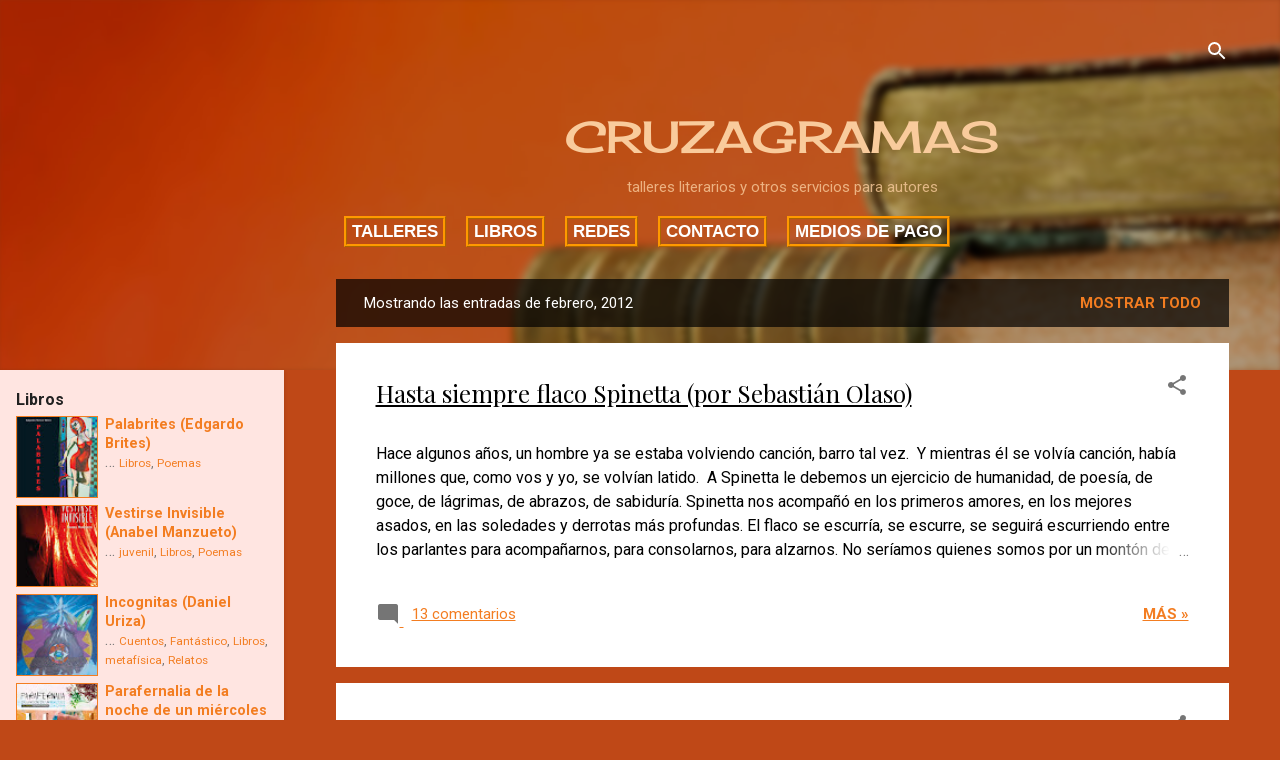

--- FILE ---
content_type: text/html; charset=UTF-8
request_url: https://www.cruzagramas.com.ar/2012/02/
body_size: 30691
content:
<!DOCTYPE html>
<html dir='ltr' xmlns='http://www.w3.org/1999/xhtml' xmlns:b='http://www.google.com/2005/gml/b' xmlns:data='http://www.google.com/2005/gml/data' xmlns:expr='http://www.google.com/2005/gml/expr'>
<head>
<meta content='width=device-width, initial-scale=1' name='viewport'/>
<title>CRUZAGRAMAS</title>
<meta content='data:view.title' name='title'/>
<meta content='Taller literario CRUZAGRAMAS' name='description'/>
<meta content='Taller literario, Talleres literarios, educación artistica, taller de poesía, taller de narrativa, taller de cuento, taller de novela, taller de narración oral, taller de cuenta cuentos, publciación, edición, revisión de textos, técnicas de creaación literaria, taller de creatividad literaria' name='keywords'/>
<meta content='text/html; charset=UTF-8' http-equiv='Content-Type'/>
<!-- Chrome, Firefox OS and Opera -->
<meta content='#bf4817' name='theme-color'/>
<!-- Windows Phone -->
<meta content='#bf4817' name='msapplication-navbutton-color'/>
<meta content='blogger' name='generator'/>
<link href='https://www.cruzagramas.com.ar/favicon.ico' rel='icon' type='image/x-icon'/>
<link href='https://www.cruzagramas.com.ar/2012/02/' rel='canonical'/>
<link rel="alternate" type="application/atom+xml" title="CRUZAGRAMAS - Atom" href="https://www.cruzagramas.com.ar/feeds/posts/default" />
<link rel="alternate" type="application/rss+xml" title="CRUZAGRAMAS - RSS" href="https://www.cruzagramas.com.ar/feeds/posts/default?alt=rss" />
<link rel="service.post" type="application/atom+xml" title="CRUZAGRAMAS - Atom" href="https://www.blogger.com/feeds/5807652152219265396/posts/default" />
<!--Can't find substitution for tag [blog.ieCssRetrofitLinks]-->
<meta content='https://www.cruzagramas.com.ar/2012/02/' property='og:url'/>
<meta content='CRUZAGRAMAS' property='og:title'/>
<meta content='' property='og:description'/>
<meta content='//3.bp.blogspot.com/_zjM6rmy92S4/S3l66ykC30I/AAAAAAAAQNw/t6n3v0yWsEM/w1200-h630-p-k-no-nu/AHH.tapa.jpg' property='og:image'/>
<style type='text/css'>@font-face{font-family:'Cherry Cream Soda';font-style:normal;font-weight:400;font-display:swap;src:url(//fonts.gstatic.com/s/cherrycreamsoda/v21/UMBIrOxBrW6w2FFyi9paG0fdVdRciQd9A98ZD47H.woff2)format('woff2');unicode-range:U+0000-00FF,U+0131,U+0152-0153,U+02BB-02BC,U+02C6,U+02DA,U+02DC,U+0304,U+0308,U+0329,U+2000-206F,U+20AC,U+2122,U+2191,U+2193,U+2212,U+2215,U+FEFF,U+FFFD;}@font-face{font-family:'Damion';font-style:normal;font-weight:400;font-display:swap;src:url(//fonts.gstatic.com/s/damion/v15/hv-XlzJ3KEUe_YZkZGw2EzJwV9J-.woff2)format('woff2');unicode-range:U+0100-02BA,U+02BD-02C5,U+02C7-02CC,U+02CE-02D7,U+02DD-02FF,U+0304,U+0308,U+0329,U+1D00-1DBF,U+1E00-1E9F,U+1EF2-1EFF,U+2020,U+20A0-20AB,U+20AD-20C0,U+2113,U+2C60-2C7F,U+A720-A7FF;}@font-face{font-family:'Damion';font-style:normal;font-weight:400;font-display:swap;src:url(//fonts.gstatic.com/s/damion/v15/hv-XlzJ3KEUe_YZkamw2EzJwVw.woff2)format('woff2');unicode-range:U+0000-00FF,U+0131,U+0152-0153,U+02BB-02BC,U+02C6,U+02DA,U+02DC,U+0304,U+0308,U+0329,U+2000-206F,U+20AC,U+2122,U+2191,U+2193,U+2212,U+2215,U+FEFF,U+FFFD;}@font-face{font-family:'Playfair Display';font-style:normal;font-weight:400;font-display:swap;src:url(//fonts.gstatic.com/s/playfairdisplay/v40/nuFiD-vYSZviVYUb_rj3ij__anPXDTjYgEM86xRbPQ.woff2)format('woff2');unicode-range:U+0301,U+0400-045F,U+0490-0491,U+04B0-04B1,U+2116;}@font-face{font-family:'Playfair Display';font-style:normal;font-weight:400;font-display:swap;src:url(//fonts.gstatic.com/s/playfairdisplay/v40/nuFiD-vYSZviVYUb_rj3ij__anPXDTPYgEM86xRbPQ.woff2)format('woff2');unicode-range:U+0102-0103,U+0110-0111,U+0128-0129,U+0168-0169,U+01A0-01A1,U+01AF-01B0,U+0300-0301,U+0303-0304,U+0308-0309,U+0323,U+0329,U+1EA0-1EF9,U+20AB;}@font-face{font-family:'Playfair Display';font-style:normal;font-weight:400;font-display:swap;src:url(//fonts.gstatic.com/s/playfairdisplay/v40/nuFiD-vYSZviVYUb_rj3ij__anPXDTLYgEM86xRbPQ.woff2)format('woff2');unicode-range:U+0100-02BA,U+02BD-02C5,U+02C7-02CC,U+02CE-02D7,U+02DD-02FF,U+0304,U+0308,U+0329,U+1D00-1DBF,U+1E00-1E9F,U+1EF2-1EFF,U+2020,U+20A0-20AB,U+20AD-20C0,U+2113,U+2C60-2C7F,U+A720-A7FF;}@font-face{font-family:'Playfair Display';font-style:normal;font-weight:400;font-display:swap;src:url(//fonts.gstatic.com/s/playfairdisplay/v40/nuFiD-vYSZviVYUb_rj3ij__anPXDTzYgEM86xQ.woff2)format('woff2');unicode-range:U+0000-00FF,U+0131,U+0152-0153,U+02BB-02BC,U+02C6,U+02DA,U+02DC,U+0304,U+0308,U+0329,U+2000-206F,U+20AC,U+2122,U+2191,U+2193,U+2212,U+2215,U+FEFF,U+FFFD;}@font-face{font-family:'Playfair Display';font-style:normal;font-weight:900;font-display:swap;src:url(//fonts.gstatic.com/s/playfairdisplay/v40/nuFiD-vYSZviVYUb_rj3ij__anPXDTjYgEM86xRbPQ.woff2)format('woff2');unicode-range:U+0301,U+0400-045F,U+0490-0491,U+04B0-04B1,U+2116;}@font-face{font-family:'Playfair Display';font-style:normal;font-weight:900;font-display:swap;src:url(//fonts.gstatic.com/s/playfairdisplay/v40/nuFiD-vYSZviVYUb_rj3ij__anPXDTPYgEM86xRbPQ.woff2)format('woff2');unicode-range:U+0102-0103,U+0110-0111,U+0128-0129,U+0168-0169,U+01A0-01A1,U+01AF-01B0,U+0300-0301,U+0303-0304,U+0308-0309,U+0323,U+0329,U+1EA0-1EF9,U+20AB;}@font-face{font-family:'Playfair Display';font-style:normal;font-weight:900;font-display:swap;src:url(//fonts.gstatic.com/s/playfairdisplay/v40/nuFiD-vYSZviVYUb_rj3ij__anPXDTLYgEM86xRbPQ.woff2)format('woff2');unicode-range:U+0100-02BA,U+02BD-02C5,U+02C7-02CC,U+02CE-02D7,U+02DD-02FF,U+0304,U+0308,U+0329,U+1D00-1DBF,U+1E00-1E9F,U+1EF2-1EFF,U+2020,U+20A0-20AB,U+20AD-20C0,U+2113,U+2C60-2C7F,U+A720-A7FF;}@font-face{font-family:'Playfair Display';font-style:normal;font-weight:900;font-display:swap;src:url(//fonts.gstatic.com/s/playfairdisplay/v40/nuFiD-vYSZviVYUb_rj3ij__anPXDTzYgEM86xQ.woff2)format('woff2');unicode-range:U+0000-00FF,U+0131,U+0152-0153,U+02BB-02BC,U+02C6,U+02DA,U+02DC,U+0304,U+0308,U+0329,U+2000-206F,U+20AC,U+2122,U+2191,U+2193,U+2212,U+2215,U+FEFF,U+FFFD;}@font-face{font-family:'Roboto';font-style:italic;font-weight:300;font-stretch:100%;font-display:swap;src:url(//fonts.gstatic.com/s/roboto/v50/KFOKCnqEu92Fr1Mu53ZEC9_Vu3r1gIhOszmOClHrs6ljXfMMLt_QuAX-k3Yi128m0kN2.woff2)format('woff2');unicode-range:U+0460-052F,U+1C80-1C8A,U+20B4,U+2DE0-2DFF,U+A640-A69F,U+FE2E-FE2F;}@font-face{font-family:'Roboto';font-style:italic;font-weight:300;font-stretch:100%;font-display:swap;src:url(//fonts.gstatic.com/s/roboto/v50/KFOKCnqEu92Fr1Mu53ZEC9_Vu3r1gIhOszmOClHrs6ljXfMMLt_QuAz-k3Yi128m0kN2.woff2)format('woff2');unicode-range:U+0301,U+0400-045F,U+0490-0491,U+04B0-04B1,U+2116;}@font-face{font-family:'Roboto';font-style:italic;font-weight:300;font-stretch:100%;font-display:swap;src:url(//fonts.gstatic.com/s/roboto/v50/KFOKCnqEu92Fr1Mu53ZEC9_Vu3r1gIhOszmOClHrs6ljXfMMLt_QuAT-k3Yi128m0kN2.woff2)format('woff2');unicode-range:U+1F00-1FFF;}@font-face{font-family:'Roboto';font-style:italic;font-weight:300;font-stretch:100%;font-display:swap;src:url(//fonts.gstatic.com/s/roboto/v50/KFOKCnqEu92Fr1Mu53ZEC9_Vu3r1gIhOszmOClHrs6ljXfMMLt_QuAv-k3Yi128m0kN2.woff2)format('woff2');unicode-range:U+0370-0377,U+037A-037F,U+0384-038A,U+038C,U+038E-03A1,U+03A3-03FF;}@font-face{font-family:'Roboto';font-style:italic;font-weight:300;font-stretch:100%;font-display:swap;src:url(//fonts.gstatic.com/s/roboto/v50/KFOKCnqEu92Fr1Mu53ZEC9_Vu3r1gIhOszmOClHrs6ljXfMMLt_QuHT-k3Yi128m0kN2.woff2)format('woff2');unicode-range:U+0302-0303,U+0305,U+0307-0308,U+0310,U+0312,U+0315,U+031A,U+0326-0327,U+032C,U+032F-0330,U+0332-0333,U+0338,U+033A,U+0346,U+034D,U+0391-03A1,U+03A3-03A9,U+03B1-03C9,U+03D1,U+03D5-03D6,U+03F0-03F1,U+03F4-03F5,U+2016-2017,U+2034-2038,U+203C,U+2040,U+2043,U+2047,U+2050,U+2057,U+205F,U+2070-2071,U+2074-208E,U+2090-209C,U+20D0-20DC,U+20E1,U+20E5-20EF,U+2100-2112,U+2114-2115,U+2117-2121,U+2123-214F,U+2190,U+2192,U+2194-21AE,U+21B0-21E5,U+21F1-21F2,U+21F4-2211,U+2213-2214,U+2216-22FF,U+2308-230B,U+2310,U+2319,U+231C-2321,U+2336-237A,U+237C,U+2395,U+239B-23B7,U+23D0,U+23DC-23E1,U+2474-2475,U+25AF,U+25B3,U+25B7,U+25BD,U+25C1,U+25CA,U+25CC,U+25FB,U+266D-266F,U+27C0-27FF,U+2900-2AFF,U+2B0E-2B11,U+2B30-2B4C,U+2BFE,U+3030,U+FF5B,U+FF5D,U+1D400-1D7FF,U+1EE00-1EEFF;}@font-face{font-family:'Roboto';font-style:italic;font-weight:300;font-stretch:100%;font-display:swap;src:url(//fonts.gstatic.com/s/roboto/v50/KFOKCnqEu92Fr1Mu53ZEC9_Vu3r1gIhOszmOClHrs6ljXfMMLt_QuGb-k3Yi128m0kN2.woff2)format('woff2');unicode-range:U+0001-000C,U+000E-001F,U+007F-009F,U+20DD-20E0,U+20E2-20E4,U+2150-218F,U+2190,U+2192,U+2194-2199,U+21AF,U+21E6-21F0,U+21F3,U+2218-2219,U+2299,U+22C4-22C6,U+2300-243F,U+2440-244A,U+2460-24FF,U+25A0-27BF,U+2800-28FF,U+2921-2922,U+2981,U+29BF,U+29EB,U+2B00-2BFF,U+4DC0-4DFF,U+FFF9-FFFB,U+10140-1018E,U+10190-1019C,U+101A0,U+101D0-101FD,U+102E0-102FB,U+10E60-10E7E,U+1D2C0-1D2D3,U+1D2E0-1D37F,U+1F000-1F0FF,U+1F100-1F1AD,U+1F1E6-1F1FF,U+1F30D-1F30F,U+1F315,U+1F31C,U+1F31E,U+1F320-1F32C,U+1F336,U+1F378,U+1F37D,U+1F382,U+1F393-1F39F,U+1F3A7-1F3A8,U+1F3AC-1F3AF,U+1F3C2,U+1F3C4-1F3C6,U+1F3CA-1F3CE,U+1F3D4-1F3E0,U+1F3ED,U+1F3F1-1F3F3,U+1F3F5-1F3F7,U+1F408,U+1F415,U+1F41F,U+1F426,U+1F43F,U+1F441-1F442,U+1F444,U+1F446-1F449,U+1F44C-1F44E,U+1F453,U+1F46A,U+1F47D,U+1F4A3,U+1F4B0,U+1F4B3,U+1F4B9,U+1F4BB,U+1F4BF,U+1F4C8-1F4CB,U+1F4D6,U+1F4DA,U+1F4DF,U+1F4E3-1F4E6,U+1F4EA-1F4ED,U+1F4F7,U+1F4F9-1F4FB,U+1F4FD-1F4FE,U+1F503,U+1F507-1F50B,U+1F50D,U+1F512-1F513,U+1F53E-1F54A,U+1F54F-1F5FA,U+1F610,U+1F650-1F67F,U+1F687,U+1F68D,U+1F691,U+1F694,U+1F698,U+1F6AD,U+1F6B2,U+1F6B9-1F6BA,U+1F6BC,U+1F6C6-1F6CF,U+1F6D3-1F6D7,U+1F6E0-1F6EA,U+1F6F0-1F6F3,U+1F6F7-1F6FC,U+1F700-1F7FF,U+1F800-1F80B,U+1F810-1F847,U+1F850-1F859,U+1F860-1F887,U+1F890-1F8AD,U+1F8B0-1F8BB,U+1F8C0-1F8C1,U+1F900-1F90B,U+1F93B,U+1F946,U+1F984,U+1F996,U+1F9E9,U+1FA00-1FA6F,U+1FA70-1FA7C,U+1FA80-1FA89,U+1FA8F-1FAC6,U+1FACE-1FADC,U+1FADF-1FAE9,U+1FAF0-1FAF8,U+1FB00-1FBFF;}@font-face{font-family:'Roboto';font-style:italic;font-weight:300;font-stretch:100%;font-display:swap;src:url(//fonts.gstatic.com/s/roboto/v50/KFOKCnqEu92Fr1Mu53ZEC9_Vu3r1gIhOszmOClHrs6ljXfMMLt_QuAf-k3Yi128m0kN2.woff2)format('woff2');unicode-range:U+0102-0103,U+0110-0111,U+0128-0129,U+0168-0169,U+01A0-01A1,U+01AF-01B0,U+0300-0301,U+0303-0304,U+0308-0309,U+0323,U+0329,U+1EA0-1EF9,U+20AB;}@font-face{font-family:'Roboto';font-style:italic;font-weight:300;font-stretch:100%;font-display:swap;src:url(//fonts.gstatic.com/s/roboto/v50/KFOKCnqEu92Fr1Mu53ZEC9_Vu3r1gIhOszmOClHrs6ljXfMMLt_QuAb-k3Yi128m0kN2.woff2)format('woff2');unicode-range:U+0100-02BA,U+02BD-02C5,U+02C7-02CC,U+02CE-02D7,U+02DD-02FF,U+0304,U+0308,U+0329,U+1D00-1DBF,U+1E00-1E9F,U+1EF2-1EFF,U+2020,U+20A0-20AB,U+20AD-20C0,U+2113,U+2C60-2C7F,U+A720-A7FF;}@font-face{font-family:'Roboto';font-style:italic;font-weight:300;font-stretch:100%;font-display:swap;src:url(//fonts.gstatic.com/s/roboto/v50/KFOKCnqEu92Fr1Mu53ZEC9_Vu3r1gIhOszmOClHrs6ljXfMMLt_QuAj-k3Yi128m0g.woff2)format('woff2');unicode-range:U+0000-00FF,U+0131,U+0152-0153,U+02BB-02BC,U+02C6,U+02DA,U+02DC,U+0304,U+0308,U+0329,U+2000-206F,U+20AC,U+2122,U+2191,U+2193,U+2212,U+2215,U+FEFF,U+FFFD;}@font-face{font-family:'Roboto';font-style:normal;font-weight:400;font-stretch:100%;font-display:swap;src:url(//fonts.gstatic.com/s/roboto/v50/KFO7CnqEu92Fr1ME7kSn66aGLdTylUAMa3GUBHMdazTgWw.woff2)format('woff2');unicode-range:U+0460-052F,U+1C80-1C8A,U+20B4,U+2DE0-2DFF,U+A640-A69F,U+FE2E-FE2F;}@font-face{font-family:'Roboto';font-style:normal;font-weight:400;font-stretch:100%;font-display:swap;src:url(//fonts.gstatic.com/s/roboto/v50/KFO7CnqEu92Fr1ME7kSn66aGLdTylUAMa3iUBHMdazTgWw.woff2)format('woff2');unicode-range:U+0301,U+0400-045F,U+0490-0491,U+04B0-04B1,U+2116;}@font-face{font-family:'Roboto';font-style:normal;font-weight:400;font-stretch:100%;font-display:swap;src:url(//fonts.gstatic.com/s/roboto/v50/KFO7CnqEu92Fr1ME7kSn66aGLdTylUAMa3CUBHMdazTgWw.woff2)format('woff2');unicode-range:U+1F00-1FFF;}@font-face{font-family:'Roboto';font-style:normal;font-weight:400;font-stretch:100%;font-display:swap;src:url(//fonts.gstatic.com/s/roboto/v50/KFO7CnqEu92Fr1ME7kSn66aGLdTylUAMa3-UBHMdazTgWw.woff2)format('woff2');unicode-range:U+0370-0377,U+037A-037F,U+0384-038A,U+038C,U+038E-03A1,U+03A3-03FF;}@font-face{font-family:'Roboto';font-style:normal;font-weight:400;font-stretch:100%;font-display:swap;src:url(//fonts.gstatic.com/s/roboto/v50/KFO7CnqEu92Fr1ME7kSn66aGLdTylUAMawCUBHMdazTgWw.woff2)format('woff2');unicode-range:U+0302-0303,U+0305,U+0307-0308,U+0310,U+0312,U+0315,U+031A,U+0326-0327,U+032C,U+032F-0330,U+0332-0333,U+0338,U+033A,U+0346,U+034D,U+0391-03A1,U+03A3-03A9,U+03B1-03C9,U+03D1,U+03D5-03D6,U+03F0-03F1,U+03F4-03F5,U+2016-2017,U+2034-2038,U+203C,U+2040,U+2043,U+2047,U+2050,U+2057,U+205F,U+2070-2071,U+2074-208E,U+2090-209C,U+20D0-20DC,U+20E1,U+20E5-20EF,U+2100-2112,U+2114-2115,U+2117-2121,U+2123-214F,U+2190,U+2192,U+2194-21AE,U+21B0-21E5,U+21F1-21F2,U+21F4-2211,U+2213-2214,U+2216-22FF,U+2308-230B,U+2310,U+2319,U+231C-2321,U+2336-237A,U+237C,U+2395,U+239B-23B7,U+23D0,U+23DC-23E1,U+2474-2475,U+25AF,U+25B3,U+25B7,U+25BD,U+25C1,U+25CA,U+25CC,U+25FB,U+266D-266F,U+27C0-27FF,U+2900-2AFF,U+2B0E-2B11,U+2B30-2B4C,U+2BFE,U+3030,U+FF5B,U+FF5D,U+1D400-1D7FF,U+1EE00-1EEFF;}@font-face{font-family:'Roboto';font-style:normal;font-weight:400;font-stretch:100%;font-display:swap;src:url(//fonts.gstatic.com/s/roboto/v50/KFO7CnqEu92Fr1ME7kSn66aGLdTylUAMaxKUBHMdazTgWw.woff2)format('woff2');unicode-range:U+0001-000C,U+000E-001F,U+007F-009F,U+20DD-20E0,U+20E2-20E4,U+2150-218F,U+2190,U+2192,U+2194-2199,U+21AF,U+21E6-21F0,U+21F3,U+2218-2219,U+2299,U+22C4-22C6,U+2300-243F,U+2440-244A,U+2460-24FF,U+25A0-27BF,U+2800-28FF,U+2921-2922,U+2981,U+29BF,U+29EB,U+2B00-2BFF,U+4DC0-4DFF,U+FFF9-FFFB,U+10140-1018E,U+10190-1019C,U+101A0,U+101D0-101FD,U+102E0-102FB,U+10E60-10E7E,U+1D2C0-1D2D3,U+1D2E0-1D37F,U+1F000-1F0FF,U+1F100-1F1AD,U+1F1E6-1F1FF,U+1F30D-1F30F,U+1F315,U+1F31C,U+1F31E,U+1F320-1F32C,U+1F336,U+1F378,U+1F37D,U+1F382,U+1F393-1F39F,U+1F3A7-1F3A8,U+1F3AC-1F3AF,U+1F3C2,U+1F3C4-1F3C6,U+1F3CA-1F3CE,U+1F3D4-1F3E0,U+1F3ED,U+1F3F1-1F3F3,U+1F3F5-1F3F7,U+1F408,U+1F415,U+1F41F,U+1F426,U+1F43F,U+1F441-1F442,U+1F444,U+1F446-1F449,U+1F44C-1F44E,U+1F453,U+1F46A,U+1F47D,U+1F4A3,U+1F4B0,U+1F4B3,U+1F4B9,U+1F4BB,U+1F4BF,U+1F4C8-1F4CB,U+1F4D6,U+1F4DA,U+1F4DF,U+1F4E3-1F4E6,U+1F4EA-1F4ED,U+1F4F7,U+1F4F9-1F4FB,U+1F4FD-1F4FE,U+1F503,U+1F507-1F50B,U+1F50D,U+1F512-1F513,U+1F53E-1F54A,U+1F54F-1F5FA,U+1F610,U+1F650-1F67F,U+1F687,U+1F68D,U+1F691,U+1F694,U+1F698,U+1F6AD,U+1F6B2,U+1F6B9-1F6BA,U+1F6BC,U+1F6C6-1F6CF,U+1F6D3-1F6D7,U+1F6E0-1F6EA,U+1F6F0-1F6F3,U+1F6F7-1F6FC,U+1F700-1F7FF,U+1F800-1F80B,U+1F810-1F847,U+1F850-1F859,U+1F860-1F887,U+1F890-1F8AD,U+1F8B0-1F8BB,U+1F8C0-1F8C1,U+1F900-1F90B,U+1F93B,U+1F946,U+1F984,U+1F996,U+1F9E9,U+1FA00-1FA6F,U+1FA70-1FA7C,U+1FA80-1FA89,U+1FA8F-1FAC6,U+1FACE-1FADC,U+1FADF-1FAE9,U+1FAF0-1FAF8,U+1FB00-1FBFF;}@font-face{font-family:'Roboto';font-style:normal;font-weight:400;font-stretch:100%;font-display:swap;src:url(//fonts.gstatic.com/s/roboto/v50/KFO7CnqEu92Fr1ME7kSn66aGLdTylUAMa3OUBHMdazTgWw.woff2)format('woff2');unicode-range:U+0102-0103,U+0110-0111,U+0128-0129,U+0168-0169,U+01A0-01A1,U+01AF-01B0,U+0300-0301,U+0303-0304,U+0308-0309,U+0323,U+0329,U+1EA0-1EF9,U+20AB;}@font-face{font-family:'Roboto';font-style:normal;font-weight:400;font-stretch:100%;font-display:swap;src:url(//fonts.gstatic.com/s/roboto/v50/KFO7CnqEu92Fr1ME7kSn66aGLdTylUAMa3KUBHMdazTgWw.woff2)format('woff2');unicode-range:U+0100-02BA,U+02BD-02C5,U+02C7-02CC,U+02CE-02D7,U+02DD-02FF,U+0304,U+0308,U+0329,U+1D00-1DBF,U+1E00-1E9F,U+1EF2-1EFF,U+2020,U+20A0-20AB,U+20AD-20C0,U+2113,U+2C60-2C7F,U+A720-A7FF;}@font-face{font-family:'Roboto';font-style:normal;font-weight:400;font-stretch:100%;font-display:swap;src:url(//fonts.gstatic.com/s/roboto/v50/KFO7CnqEu92Fr1ME7kSn66aGLdTylUAMa3yUBHMdazQ.woff2)format('woff2');unicode-range:U+0000-00FF,U+0131,U+0152-0153,U+02BB-02BC,U+02C6,U+02DA,U+02DC,U+0304,U+0308,U+0329,U+2000-206F,U+20AC,U+2122,U+2191,U+2193,U+2212,U+2215,U+FEFF,U+FFFD;}@font-face{font-family:'Roboto';font-style:normal;font-weight:700;font-stretch:100%;font-display:swap;src:url(//fonts.gstatic.com/s/roboto/v50/KFO7CnqEu92Fr1ME7kSn66aGLdTylUAMa3GUBHMdazTgWw.woff2)format('woff2');unicode-range:U+0460-052F,U+1C80-1C8A,U+20B4,U+2DE0-2DFF,U+A640-A69F,U+FE2E-FE2F;}@font-face{font-family:'Roboto';font-style:normal;font-weight:700;font-stretch:100%;font-display:swap;src:url(//fonts.gstatic.com/s/roboto/v50/KFO7CnqEu92Fr1ME7kSn66aGLdTylUAMa3iUBHMdazTgWw.woff2)format('woff2');unicode-range:U+0301,U+0400-045F,U+0490-0491,U+04B0-04B1,U+2116;}@font-face{font-family:'Roboto';font-style:normal;font-weight:700;font-stretch:100%;font-display:swap;src:url(//fonts.gstatic.com/s/roboto/v50/KFO7CnqEu92Fr1ME7kSn66aGLdTylUAMa3CUBHMdazTgWw.woff2)format('woff2');unicode-range:U+1F00-1FFF;}@font-face{font-family:'Roboto';font-style:normal;font-weight:700;font-stretch:100%;font-display:swap;src:url(//fonts.gstatic.com/s/roboto/v50/KFO7CnqEu92Fr1ME7kSn66aGLdTylUAMa3-UBHMdazTgWw.woff2)format('woff2');unicode-range:U+0370-0377,U+037A-037F,U+0384-038A,U+038C,U+038E-03A1,U+03A3-03FF;}@font-face{font-family:'Roboto';font-style:normal;font-weight:700;font-stretch:100%;font-display:swap;src:url(//fonts.gstatic.com/s/roboto/v50/KFO7CnqEu92Fr1ME7kSn66aGLdTylUAMawCUBHMdazTgWw.woff2)format('woff2');unicode-range:U+0302-0303,U+0305,U+0307-0308,U+0310,U+0312,U+0315,U+031A,U+0326-0327,U+032C,U+032F-0330,U+0332-0333,U+0338,U+033A,U+0346,U+034D,U+0391-03A1,U+03A3-03A9,U+03B1-03C9,U+03D1,U+03D5-03D6,U+03F0-03F1,U+03F4-03F5,U+2016-2017,U+2034-2038,U+203C,U+2040,U+2043,U+2047,U+2050,U+2057,U+205F,U+2070-2071,U+2074-208E,U+2090-209C,U+20D0-20DC,U+20E1,U+20E5-20EF,U+2100-2112,U+2114-2115,U+2117-2121,U+2123-214F,U+2190,U+2192,U+2194-21AE,U+21B0-21E5,U+21F1-21F2,U+21F4-2211,U+2213-2214,U+2216-22FF,U+2308-230B,U+2310,U+2319,U+231C-2321,U+2336-237A,U+237C,U+2395,U+239B-23B7,U+23D0,U+23DC-23E1,U+2474-2475,U+25AF,U+25B3,U+25B7,U+25BD,U+25C1,U+25CA,U+25CC,U+25FB,U+266D-266F,U+27C0-27FF,U+2900-2AFF,U+2B0E-2B11,U+2B30-2B4C,U+2BFE,U+3030,U+FF5B,U+FF5D,U+1D400-1D7FF,U+1EE00-1EEFF;}@font-face{font-family:'Roboto';font-style:normal;font-weight:700;font-stretch:100%;font-display:swap;src:url(//fonts.gstatic.com/s/roboto/v50/KFO7CnqEu92Fr1ME7kSn66aGLdTylUAMaxKUBHMdazTgWw.woff2)format('woff2');unicode-range:U+0001-000C,U+000E-001F,U+007F-009F,U+20DD-20E0,U+20E2-20E4,U+2150-218F,U+2190,U+2192,U+2194-2199,U+21AF,U+21E6-21F0,U+21F3,U+2218-2219,U+2299,U+22C4-22C6,U+2300-243F,U+2440-244A,U+2460-24FF,U+25A0-27BF,U+2800-28FF,U+2921-2922,U+2981,U+29BF,U+29EB,U+2B00-2BFF,U+4DC0-4DFF,U+FFF9-FFFB,U+10140-1018E,U+10190-1019C,U+101A0,U+101D0-101FD,U+102E0-102FB,U+10E60-10E7E,U+1D2C0-1D2D3,U+1D2E0-1D37F,U+1F000-1F0FF,U+1F100-1F1AD,U+1F1E6-1F1FF,U+1F30D-1F30F,U+1F315,U+1F31C,U+1F31E,U+1F320-1F32C,U+1F336,U+1F378,U+1F37D,U+1F382,U+1F393-1F39F,U+1F3A7-1F3A8,U+1F3AC-1F3AF,U+1F3C2,U+1F3C4-1F3C6,U+1F3CA-1F3CE,U+1F3D4-1F3E0,U+1F3ED,U+1F3F1-1F3F3,U+1F3F5-1F3F7,U+1F408,U+1F415,U+1F41F,U+1F426,U+1F43F,U+1F441-1F442,U+1F444,U+1F446-1F449,U+1F44C-1F44E,U+1F453,U+1F46A,U+1F47D,U+1F4A3,U+1F4B0,U+1F4B3,U+1F4B9,U+1F4BB,U+1F4BF,U+1F4C8-1F4CB,U+1F4D6,U+1F4DA,U+1F4DF,U+1F4E3-1F4E6,U+1F4EA-1F4ED,U+1F4F7,U+1F4F9-1F4FB,U+1F4FD-1F4FE,U+1F503,U+1F507-1F50B,U+1F50D,U+1F512-1F513,U+1F53E-1F54A,U+1F54F-1F5FA,U+1F610,U+1F650-1F67F,U+1F687,U+1F68D,U+1F691,U+1F694,U+1F698,U+1F6AD,U+1F6B2,U+1F6B9-1F6BA,U+1F6BC,U+1F6C6-1F6CF,U+1F6D3-1F6D7,U+1F6E0-1F6EA,U+1F6F0-1F6F3,U+1F6F7-1F6FC,U+1F700-1F7FF,U+1F800-1F80B,U+1F810-1F847,U+1F850-1F859,U+1F860-1F887,U+1F890-1F8AD,U+1F8B0-1F8BB,U+1F8C0-1F8C1,U+1F900-1F90B,U+1F93B,U+1F946,U+1F984,U+1F996,U+1F9E9,U+1FA00-1FA6F,U+1FA70-1FA7C,U+1FA80-1FA89,U+1FA8F-1FAC6,U+1FACE-1FADC,U+1FADF-1FAE9,U+1FAF0-1FAF8,U+1FB00-1FBFF;}@font-face{font-family:'Roboto';font-style:normal;font-weight:700;font-stretch:100%;font-display:swap;src:url(//fonts.gstatic.com/s/roboto/v50/KFO7CnqEu92Fr1ME7kSn66aGLdTylUAMa3OUBHMdazTgWw.woff2)format('woff2');unicode-range:U+0102-0103,U+0110-0111,U+0128-0129,U+0168-0169,U+01A0-01A1,U+01AF-01B0,U+0300-0301,U+0303-0304,U+0308-0309,U+0323,U+0329,U+1EA0-1EF9,U+20AB;}@font-face{font-family:'Roboto';font-style:normal;font-weight:700;font-stretch:100%;font-display:swap;src:url(//fonts.gstatic.com/s/roboto/v50/KFO7CnqEu92Fr1ME7kSn66aGLdTylUAMa3KUBHMdazTgWw.woff2)format('woff2');unicode-range:U+0100-02BA,U+02BD-02C5,U+02C7-02CC,U+02CE-02D7,U+02DD-02FF,U+0304,U+0308,U+0329,U+1D00-1DBF,U+1E00-1E9F,U+1EF2-1EFF,U+2020,U+20A0-20AB,U+20AD-20C0,U+2113,U+2C60-2C7F,U+A720-A7FF;}@font-face{font-family:'Roboto';font-style:normal;font-weight:700;font-stretch:100%;font-display:swap;src:url(//fonts.gstatic.com/s/roboto/v50/KFO7CnqEu92Fr1ME7kSn66aGLdTylUAMa3yUBHMdazQ.woff2)format('woff2');unicode-range:U+0000-00FF,U+0131,U+0152-0153,U+02BB-02BC,U+02C6,U+02DA,U+02DC,U+0304,U+0308,U+0329,U+2000-206F,U+20AC,U+2122,U+2191,U+2193,U+2212,U+2215,U+FEFF,U+FFFD;}</style>
<style id='page-skin-1' type='text/css'><!--
/*! normalize.css v3.0.1 | MIT License | git.io/normalize */html{font-family:sans-serif;-ms-text-size-adjust:100%;-webkit-text-size-adjust:100%}body{margin:0}article,aside,details,figcaption,figure,footer,header,hgroup,main,nav,section,summary{display:block}audio,canvas,progress,video{display:inline-block;vertical-align:baseline}audio:not([controls]){display:none;height:0}[hidden],template{display:none}a{background:transparent}a:active,a:hover{outline:0}abbr[title]{border-bottom:1px dotted}b,strong{font-weight:bold}dfn{font-style:italic}h1{font-size:2em;margin:.67em 0}mark{background:#ff0;color:#000}small{font-size:80%}sub,sup{font-size:75%;line-height:0;position:relative;vertical-align:baseline}sup{top:-0.5em}sub{bottom:-0.25em}img{border:0}svg:not(:root){overflow:hidden}figure{margin:1em 40px}hr{-moz-box-sizing:content-box;box-sizing:content-box;height:0}pre{overflow:auto}code,kbd,pre,samp{font-family:monospace,monospace;font-size:1em}button,input,optgroup,select,textarea{color:inherit;font:inherit;margin:0}button{overflow:visible}button,select{text-transform:none}button,html input[type="button"],input[type="reset"],input[type="submit"]{-webkit-appearance:button;cursor:pointer}button[disabled],html input[disabled]{cursor:default}button::-moz-focus-inner,input::-moz-focus-inner{border:0;padding:0}input{line-height:normal}input[type="checkbox"],input[type="radio"]{box-sizing:border-box;padding:0}input[type="number"]::-webkit-inner-spin-button,input[type="number"]::-webkit-outer-spin-button{height:auto}input[type="search"]{-webkit-appearance:textfield;-moz-box-sizing:content-box;-webkit-box-sizing:content-box;box-sizing:content-box}input[type="search"]::-webkit-search-cancel-button,input[type="search"]::-webkit-search-decoration{-webkit-appearance:none}fieldset{border:1px solid #c0c0c0;margin:0 2px;padding:.35em .625em .75em}legend{border:0;padding:0}textarea{overflow:auto}optgroup{font-weight:bold}table{border-collapse:collapse;border-spacing:0}td,th{padding:0}
/*!************************************************
* Blogger Template Style
* Name: Contempo
**************************************************/
body{
overflow-wrap:break-word;
word-break:break-word;
word-wrap:break-word
}
.hidden{
display:none
}
.invisible{
visibility:hidden
}
.container::after,.float-container::after{
clear:both;
content:'';
display:table
}
.clearboth{
clear:both
}
#comments .comment .comment-actions,.subscribe-popup .FollowByEmail .follow-by-email-submit,.widget.Profile .profile-link,.widget.Profile .profile-link.visit-profile{
background:0 0;
border:0;
box-shadow:none;
color:#f37d21;
cursor:pointer;
font-size:14px;
font-weight:700;
outline:0;
text-decoration:none;
text-transform:uppercase;
width:auto
}
.dim-overlay{
background-color:rgba(0,0,0,.54);
height:100vh;
left:0;
position:fixed;
top:0;
width:100%
}
#sharing-dim-overlay{
background-color:transparent
}
input::-ms-clear{
display:none
}
.blogger-logo,.svg-icon-24.blogger-logo{
fill:#ff9800;
opacity:1
}
.loading-spinner-large{
-webkit-animation:mspin-rotate 1.568s infinite linear;
animation:mspin-rotate 1.568s infinite linear;
height:48px;
overflow:hidden;
position:absolute;
width:48px;
z-index:200
}
.loading-spinner-large>div{
-webkit-animation:mspin-revrot 5332ms infinite steps(4);
animation:mspin-revrot 5332ms infinite steps(4)
}
.loading-spinner-large>div>div{
-webkit-animation:mspin-singlecolor-large-film 1333ms infinite steps(81);
animation:mspin-singlecolor-large-film 1333ms infinite steps(81);
background-size:100%;
height:48px;
width:3888px
}
.mspin-black-large>div>div,.mspin-grey_54-large>div>div{
background-image:url(https://www.blogblog.com/indie/mspin_black_large.svg)
}
.mspin-white-large>div>div{
background-image:url(https://www.blogblog.com/indie/mspin_white_large.svg)
}
.mspin-grey_54-large{
opacity:.54
}
@-webkit-keyframes mspin-singlecolor-large-film{
from{
-webkit-transform:translateX(0);
transform:translateX(0)
}
to{
-webkit-transform:translateX(-3888px);
transform:translateX(-3888px)
}
}
@keyframes mspin-singlecolor-large-film{
from{
-webkit-transform:translateX(0);
transform:translateX(0)
}
to{
-webkit-transform:translateX(-3888px);
transform:translateX(-3888px)
}
}
@-webkit-keyframes mspin-rotate{
from{
-webkit-transform:rotate(0);
transform:rotate(0)
}
to{
-webkit-transform:rotate(360deg);
transform:rotate(360deg)
}
}
@keyframes mspin-rotate{
from{
-webkit-transform:rotate(0);
transform:rotate(0)
}
to{
-webkit-transform:rotate(360deg);
transform:rotate(360deg)
}
}
@-webkit-keyframes mspin-revrot{
from{
-webkit-transform:rotate(0);
transform:rotate(0)
}
to{
-webkit-transform:rotate(-360deg);
transform:rotate(-360deg)
}
}
@keyframes mspin-revrot{
from{
-webkit-transform:rotate(0);
transform:rotate(0)
}
to{
-webkit-transform:rotate(-360deg);
transform:rotate(-360deg)
}
}
.skip-navigation{
background-color:#fff;
box-sizing:border-box;
color:#000;
display:block;
height:0;
left:0;
line-height:50px;
overflow:hidden;
padding-top:0;
position:fixed;
text-align:center;
top:0;
-webkit-transition:box-shadow .3s,height .3s,padding-top .3s;
transition:box-shadow .3s,height .3s,padding-top .3s;
width:100%;
z-index:900
}
.skip-navigation:focus{
box-shadow:0 4px 5px 0 rgba(0,0,0,.14),0 1px 10px 0 rgba(0,0,0,.12),0 2px 4px -1px rgba(0,0,0,.2);
height:50px
}
#main{
outline:0
}
.main-heading{
position:absolute;
clip:rect(1px,1px,1px,1px);
padding:0;
border:0;
height:1px;
width:1px;
overflow:hidden
}
.Attribution{
margin-top:1em;
text-align:center
}
.Attribution .blogger img,.Attribution .blogger svg{
vertical-align:bottom
}
.Attribution .blogger img{
margin-right:.5em
}
.Attribution div{
line-height:24px;
margin-top:.5em
}
.Attribution .copyright,.Attribution .image-attribution{
font-size:.7em;
margin-top:1.5em
}
.BLOG_mobile_video_class{
display:none
}
.bg-photo{
background-attachment:scroll!important
}
body .CSS_LIGHTBOX{
z-index:900
}
.extendable .show-less,.extendable .show-more{
border-color:#f37d21;
color:#f37d21;
margin-top:8px
}
.extendable .show-less.hidden,.extendable .show-more.hidden{
display:none
}
.inline-ad{
display:none;
max-width:100%;
overflow:hidden
}
.adsbygoogle{
display:block
}
#cookieChoiceInfo{
bottom:0;
top:auto
}
iframe.b-hbp-video{
border:0
}
.post-body img{
max-width:100%
}
.post-body iframe{
max-width:100%
}
.post-body a[imageanchor="1"]{
display:inline-block
}
.byline{
margin-right:1em
}
.byline:last-child{
margin-right:0
}
.link-copied-dialog{
max-width:520px;
outline:0
}
.link-copied-dialog .modal-dialog-buttons{
margin-top:8px
}
.link-copied-dialog .goog-buttonset-default{
background:0 0;
border:0
}
.link-copied-dialog .goog-buttonset-default:focus{
outline:0
}
.paging-control-container{
margin-bottom:16px
}
.paging-control-container .paging-control{
display:inline-block
}
.paging-control-container .comment-range-text::after,.paging-control-container .paging-control{
color:#f37d21
}
.paging-control-container .comment-range-text,.paging-control-container .paging-control{
margin-right:8px
}
.paging-control-container .comment-range-text::after,.paging-control-container .paging-control::after{
content:'\00B7';
cursor:default;
padding-left:8px;
pointer-events:none
}
.paging-control-container .comment-range-text:last-child::after,.paging-control-container .paging-control:last-child::after{
content:none
}
.byline.reactions iframe{
height:20px
}
.b-notification{
color:#000;
background-color:#fff;
border-bottom:solid 1px #000;
box-sizing:border-box;
padding:16px 32px;
text-align:center
}
.b-notification.visible{
-webkit-transition:margin-top .3s cubic-bezier(.4,0,.2,1);
transition:margin-top .3s cubic-bezier(.4,0,.2,1)
}
.b-notification.invisible{
position:absolute
}
.b-notification-close{
position:absolute;
right:8px;
top:8px
}
.no-posts-message{
line-height:40px;
text-align:center
}
@media screen and (max-width:800px){
body.item-view .post-body a[imageanchor="1"][style*="float: left;"],body.item-view .post-body a[imageanchor="1"][style*="float: right;"]{
float:none!important;
clear:none!important
}
body.item-view .post-body a[imageanchor="1"] img{
display:block;
height:auto;
margin:0 auto
}
body.item-view .post-body>.separator:first-child>a[imageanchor="1"]:first-child{
margin-top:20px
}
.post-body a[imageanchor]{
display:block
}
body.item-view .post-body a[imageanchor="1"]{
margin-left:0!important;
margin-right:0!important
}
body.item-view .post-body a[imageanchor="1"]+a[imageanchor="1"]{
margin-top:16px
}
}
.item-control{
display:none
}
#comments{
border-top:1px dashed rgba(0,0,0,.54);
margin-top:20px;
padding:20px
}
#comments .comment-thread ol{
margin:0;
padding-left:0;
padding-left:0
}
#comments .comment .comment-replybox-single,#comments .comment-thread .comment-replies{
margin-left:60px
}
#comments .comment-thread .thread-count{
display:none
}
#comments .comment{
list-style-type:none;
padding:0 0 30px;
position:relative
}
#comments .comment .comment{
padding-bottom:8px
}
.comment .avatar-image-container{
position:absolute
}
.comment .avatar-image-container img{
border-radius:50%
}
.avatar-image-container svg,.comment .avatar-image-container .avatar-icon{
border-radius:50%;
border:solid 1px #757575;
box-sizing:border-box;
fill:#757575;
height:35px;
margin:0;
padding:7px;
width:35px
}
.comment .comment-block{
margin-top:10px;
margin-left:60px;
padding-bottom:0
}
#comments .comment-author-header-wrapper{
margin-left:40px
}
#comments .comment .thread-expanded .comment-block{
padding-bottom:20px
}
#comments .comment .comment-header .user,#comments .comment .comment-header .user a{
color:#000000;
font-style:normal;
font-weight:700
}
#comments .comment .comment-actions{
bottom:0;
margin-bottom:15px;
position:absolute
}
#comments .comment .comment-actions>*{
margin-right:8px
}
#comments .comment .comment-header .datetime{
bottom:0;
color:rgba(0,0,0,.54);
display:inline-block;
font-size:13px;
font-style:italic;
margin-left:8px
}
#comments .comment .comment-footer .comment-timestamp a,#comments .comment .comment-header .datetime a{
color:rgba(0,0,0,.54)
}
#comments .comment .comment-content,.comment .comment-body{
margin-top:12px;
word-break:break-word
}
.comment-body{
margin-bottom:12px
}
#comments.embed[data-num-comments="0"]{
border:0;
margin-top:0;
padding-top:0
}
#comments.embed[data-num-comments="0"] #comment-post-message,#comments.embed[data-num-comments="0"] div.comment-form>p,#comments.embed[data-num-comments="0"] p.comment-footer{
display:none
}
#comment-editor-src{
display:none
}
.comments .comments-content .loadmore.loaded{
max-height:0;
opacity:0;
overflow:hidden
}
.extendable .remaining-items{
height:0;
overflow:hidden;
-webkit-transition:height .3s cubic-bezier(.4,0,.2,1);
transition:height .3s cubic-bezier(.4,0,.2,1)
}
.extendable .remaining-items.expanded{
height:auto
}
.svg-icon-24,.svg-icon-24-button{
cursor:pointer;
height:24px;
width:24px;
min-width:24px
}
.touch-icon{
margin:-12px;
padding:12px
}
.touch-icon:active,.touch-icon:focus{
background-color:rgba(153,153,153,.4);
border-radius:50%
}
svg:not(:root).touch-icon{
overflow:visible
}
html[dir=rtl] .rtl-reversible-icon{
-webkit-transform:scaleX(-1);
-ms-transform:scaleX(-1);
transform:scaleX(-1)
}
.svg-icon-24-button,.touch-icon-button{
background:0 0;
border:0;
margin:0;
outline:0;
padding:0
}
.touch-icon-button .touch-icon:active,.touch-icon-button .touch-icon:focus{
background-color:transparent
}
.touch-icon-button:active .touch-icon,.touch-icon-button:focus .touch-icon{
background-color:rgba(153,153,153,.4);
border-radius:50%
}
.Profile .default-avatar-wrapper .avatar-icon{
border-radius:50%;
border:solid 1px #757575;
box-sizing:border-box;
fill:#757575;
margin:0
}
.Profile .individual .default-avatar-wrapper .avatar-icon{
padding:25px
}
.Profile .individual .avatar-icon,.Profile .individual .profile-img{
height:120px;
width:120px
}
.Profile .team .default-avatar-wrapper .avatar-icon{
padding:8px
}
.Profile .team .avatar-icon,.Profile .team .default-avatar-wrapper,.Profile .team .profile-img{
height:40px;
width:40px
}
.snippet-container{
margin:0;
position:relative;
overflow:hidden
}
.snippet-fade{
bottom:0;
box-sizing:border-box;
position:absolute;
width:96px
}
.snippet-fade{
right:0
}
.snippet-fade:after{
content:'\2026'
}
.snippet-fade:after{
float:right
}
.post-bottom{
-webkit-box-align:center;
-webkit-align-items:center;
-ms-flex-align:center;
align-items:center;
display:-webkit-box;
display:-webkit-flex;
display:-ms-flexbox;
display:flex;
-webkit-flex-wrap:wrap;
-ms-flex-wrap:wrap;
flex-wrap:wrap
}
.post-footer{
-webkit-box-flex:1;
-webkit-flex:1 1 auto;
-ms-flex:1 1 auto;
flex:1 1 auto;
-webkit-flex-wrap:wrap;
-ms-flex-wrap:wrap;
flex-wrap:wrap;
-webkit-box-ordinal-group:2;
-webkit-order:1;
-ms-flex-order:1;
order:1
}
.post-footer>*{
-webkit-box-flex:0;
-webkit-flex:0 1 auto;
-ms-flex:0 1 auto;
flex:0 1 auto
}
.post-footer .byline:last-child{
margin-right:1em
}
.jump-link{
-webkit-box-flex:0;
-webkit-flex:0 0 auto;
-ms-flex:0 0 auto;
flex:0 0 auto;
-webkit-box-ordinal-group:3;
-webkit-order:2;
-ms-flex-order:2;
order:2
}
.centered-top-container.sticky{
left:0;
position:fixed;
right:0;
top:0;
width:auto;
z-index:50;
-webkit-transition-property:opacity,-webkit-transform;
transition-property:opacity,-webkit-transform;
transition-property:transform,opacity;
transition-property:transform,opacity,-webkit-transform;
-webkit-transition-duration:.2s;
transition-duration:.2s;
-webkit-transition-timing-function:cubic-bezier(.4,0,.2,1);
transition-timing-function:cubic-bezier(.4,0,.2,1)
}
.centered-top-placeholder{
display:none
}
.collapsed-header .centered-top-placeholder{
display:block
}
.centered-top-container .Header .replaced h1,.centered-top-placeholder .Header .replaced h1{
display:none
}
.centered-top-container.sticky .Header .replaced h1{
display:block
}
.centered-top-container.sticky .Header .header-widget{
background:0 0
}
.centered-top-container.sticky .Header .header-image-wrapper{
display:none
}
.centered-top-container img,.centered-top-placeholder img{
max-width:100%
}
.collapsible{
-webkit-transition:height .3s cubic-bezier(.4,0,.2,1);
transition:height .3s cubic-bezier(.4,0,.2,1)
}
.collapsible,.collapsible>summary{
display:block;
overflow:hidden
}
.collapsible>:not(summary){
display:none
}
.collapsible[open]>:not(summary){
display:block
}
.collapsible:focus,.collapsible>summary:focus{
outline:0
}
.collapsible>summary{
cursor:pointer;
display:block;
padding:0
}
.collapsible:focus>summary,.collapsible>summary:focus{
background-color:transparent
}
.collapsible>summary::-webkit-details-marker{
display:none
}
.collapsible-title{
-webkit-box-align:center;
-webkit-align-items:center;
-ms-flex-align:center;
align-items:center;
display:-webkit-box;
display:-webkit-flex;
display:-ms-flexbox;
display:flex
}
.collapsible-title .title{
-webkit-box-flex:1;
-webkit-flex:1 1 auto;
-ms-flex:1 1 auto;
flex:1 1 auto;
-webkit-box-ordinal-group:1;
-webkit-order:0;
-ms-flex-order:0;
order:0;
overflow:hidden;
text-overflow:ellipsis;
white-space:nowrap
}
.collapsible-title .chevron-down,.collapsible[open] .collapsible-title .chevron-up{
display:block
}
.collapsible-title .chevron-up,.collapsible[open] .collapsible-title .chevron-down{
display:none
}
.flat-button{
cursor:pointer;
display:inline-block;
font-weight:700;
text-transform:uppercase;
border-radius:2px;
padding:8px;
margin:-8px
}
.flat-icon-button{
background:0 0;
border:0;
margin:0;
outline:0;
padding:0;
margin:-12px;
padding:12px;
cursor:pointer;
box-sizing:content-box;
display:inline-block;
line-height:0
}
.flat-icon-button,.flat-icon-button .splash-wrapper{
border-radius:50%
}
.flat-icon-button .splash.animate{
-webkit-animation-duration:.3s;
animation-duration:.3s
}
.overflowable-container{
overflow:hidden;
position:relative
}
.overflow-button{
cursor:pointer;
font-size:200%;
}
#overflowable-dim-overlay{
background:0 0
}
.overflow-popup{
box-shadow:0 2px 2px 0 rgba(0,0,0,.14),0 3px 1px -2px rgba(0,0,0,.2),0 1px 5px 0 rgba(0,0,0,.12);
background-color:#f3b88a;
left:0;
max-width:calc(100% - 20px);
position:absolute;
top:0;
visibility:hidden;
z-index:101
}
.overflow-popup ul{
list-style:none
}
.overflow-popup .tabs li,.overflow-popup li{
display:block;
height:auto
}
.overflow-popup .tabs li{
padding-left:0;
padding-right:0
}
.overflow-button.hidden,.overflow-popup .tabs li.hidden,.overflow-popup li.hidden{
display:none
}
.pill-button{
background:0 0;
border:1px solid;
border-radius:12px;
cursor:pointer;
display:inline-block;
padding:4px 16px;
text-transform:uppercase
}
.ripple{
position:relative
}
.ripple>*{
z-index:1
}
.splash-wrapper{
bottom:0;
left:0;
overflow:hidden;
pointer-events:none;
position:absolute;
right:0;
top:0;
z-index:0
}
.splash{
background:#ccc;
border-radius:100%;
display:block;
opacity:.6;
position:absolute;
-webkit-transform:scale(0);
-ms-transform:scale(0);
transform:scale(0)
}
.splash.animate{
-webkit-animation:ripple-effect .4s linear;
animation:ripple-effect .4s linear
}
@-webkit-keyframes ripple-effect{
100%{
opacity:0;
-webkit-transform:scale(2.5);
transform:scale(2.5)
}
}
@keyframes ripple-effect{
100%{
opacity:0;
-webkit-transform:scale(2.5);
transform:scale(2.5)
}
}
.search{
display:-webkit-box;
display:-webkit-flex;
display:-ms-flexbox;
display:flex;
line-height:24px;
width:24px
}
.search.focused{
width:100%
}
.search.focused .section{
width:100%
}
.search form{
z-index:101
}
.search h3{
display:none
}
.search form{
display:-webkit-box;
display:-webkit-flex;
display:-ms-flexbox;
display:flex;
-webkit-box-flex:1;
-webkit-flex:1 0 0;
-ms-flex:1 0 0px;
flex:1 0 0;
border-bottom:solid 1px transparent;
padding-bottom:8px
}
.search form>*{
display:none
}
.search.focused form>*{
display:block
}
.search .search-input label{
display:none
}
.centered-top-placeholder.cloned .search form{
z-index:30
}
.search.focused form{
border-color:#f9cb9c;
position:relative;
width:auto
}
.collapsed-header .centered-top-container .search.focused form{
border-bottom-color:transparent
}
.search-expand{
-webkit-box-flex:0;
-webkit-flex:0 0 auto;
-ms-flex:0 0 auto;
flex:0 0 auto
}
.search-expand-text{
display:none
}
.search-close{
display:inline;
vertical-align:middle
}
.search-input{
-webkit-box-flex:1;
-webkit-flex:1 0 1px;
-ms-flex:1 0 1px;
flex:1 0 1px
}
.search-input input{
background:0 0;
border:0;
box-sizing:border-box;
color:#f9cb9c;
display:inline-block;
outline:0;
width:calc(100% - 48px)
}
.search-input input.no-cursor{
color:transparent;
text-shadow:0 0 0 #f9cb9c
}
.collapsed-header .centered-top-container .search-action,.collapsed-header .centered-top-container .search-input input{
color:#000000
}
.collapsed-header .centered-top-container .search-input input.no-cursor{
color:transparent;
text-shadow:0 0 0 #000000
}
.collapsed-header .centered-top-container .search-input input.no-cursor:focus,.search-input input.no-cursor:focus{
outline:0
}
.search-focused>*{
visibility:hidden
}
.search-focused .search,.search-focused .search-icon{
visibility:visible
}
.search.focused .search-action{
display:block
}
.search.focused .search-action:disabled{
opacity:.3
}
.widget.Sharing .sharing-button{
display:none
}
.widget.Sharing .sharing-buttons li{
padding:0
}
.widget.Sharing .sharing-buttons li span{
display:none
}
.post-share-buttons{
position:relative
}
.centered-bottom .share-buttons .svg-icon-24,.share-buttons .svg-icon-24{
fill:#707070
}
.sharing-open.touch-icon-button:active .touch-icon,.sharing-open.touch-icon-button:focus .touch-icon{
background-color:transparent
}
.share-buttons{
background-color:#ffe5e1;
border-radius:2px;
box-shadow:0 2px 2px 0 rgba(0,0,0,.14),0 3px 1px -2px rgba(0,0,0,.2),0 1px 5px 0 rgba(0,0,0,.12);
color:#707070;
list-style:none;
margin:0;
padding:8px 0;
position:absolute;
top:-11px;
min-width:200px;
z-index:101
}
.share-buttons.hidden{
display:none
}
.sharing-button{
background:0 0;
border:0;
margin:0;
outline:0;
padding:0;
cursor:pointer
}
.share-buttons li{
margin:0;
height:48px
}
.share-buttons li:last-child{
margin-bottom:0
}
.share-buttons li .sharing-platform-button{
box-sizing:border-box;
cursor:pointer;
display:block;
height:100%;
margin-bottom:0;
padding:0 16px;
position:relative;
width:100%
}
.share-buttons li .sharing-platform-button:focus,.share-buttons li .sharing-platform-button:hover{
background-color:rgba(128,128,128,.1);
outline:0
}
.share-buttons li svg[class*=" sharing-"],.share-buttons li svg[class^=sharing-]{
position:absolute;
top:10px
}
.share-buttons li span.sharing-platform-button{
position:relative;
top:0
}
.share-buttons li .platform-sharing-text{
display:block;
font-size:16px;
line-height:48px;
white-space:nowrap
}
.share-buttons li .platform-sharing-text{
margin-left:56px
}
.sidebar-container{
background-color:#ffe5e1;
max-width:284px;
overflow-y:auto;
-webkit-transition-property:-webkit-transform;
transition-property:-webkit-transform;
transition-property:transform;
transition-property:transform,-webkit-transform;
-webkit-transition-duration:.3s;
transition-duration:.3s;
-webkit-transition-timing-function:cubic-bezier(0,0,.2,1);
transition-timing-function:cubic-bezier(0,0,.2,1);
width:284px;
z-index:101;
-webkit-overflow-scrolling:touch
}
.sidebar-container .navigation{
line-height:0;
padding:16px
}
.sidebar-container .sidebar-back{
cursor:pointer
}
.sidebar-container .widget{
background:0 0;
margin:0 16px;
padding:16px 0
}
.sidebar-container .widget .title{
color:#212121;
margin:0
}
.sidebar-container .widget ul{
list-style:none;
margin:0;
padding:0
}
.sidebar-container .widget ul ul{
margin-left:1em
}
.sidebar-container .widget li{
font-size:16px;
line-height:normal
}
.sidebar-container .widget+.widget{
border-top:1px dashed #cccccc
}
.BlogArchive li{
margin:16px 0
}
.BlogArchive li:last-child{
margin-bottom:0
}
.Label li a{
display:inline-block
}
.BlogArchive .post-count,.Label .label-count{
float:right;
margin-left:.25em
}
.BlogArchive .post-count::before,.Label .label-count::before{
content:'('
}
.BlogArchive .post-count::after,.Label .label-count::after{
content:')'
}
.widget.Translate .skiptranslate>div{
display:block!important
}
.widget.Profile .profile-link{
display:-webkit-box;
display:-webkit-flex;
display:-ms-flexbox;
display:flex
}
.widget.Profile .team-member .default-avatar-wrapper,.widget.Profile .team-member .profile-img{
-webkit-box-flex:0;
-webkit-flex:0 0 auto;
-ms-flex:0 0 auto;
flex:0 0 auto;
margin-right:1em
}
.widget.Profile .individual .profile-link{
-webkit-box-orient:vertical;
-webkit-box-direction:normal;
-webkit-flex-direction:column;
-ms-flex-direction:column;
flex-direction:column
}
.widget.Profile .team .profile-link .profile-name{
-webkit-align-self:center;
-ms-flex-item-align:center;
-ms-grid-row-align:center;
align-self:center;
display:block;
-webkit-box-flex:1;
-webkit-flex:1 1 auto;
-ms-flex:1 1 auto;
flex:1 1 auto
}
.dim-overlay{
background-color:rgba(0,0,0,.54);
z-index:100
}
body.sidebar-visible{
overflow-y:hidden
}
@media screen and (max-width:1208px){
.sidebar-container{
bottom:0;
position:fixed;
top:0;
left:0;
right:auto
}
.sidebar-container.sidebar-invisible{
-webkit-transition-timing-function:cubic-bezier(.4,0,.6,1);
transition-timing-function:cubic-bezier(.4,0,.6,1);
-webkit-transform:translateX(-284px);
-ms-transform:translateX(-284px);
transform:translateX(-284px)
}
}
@media screen and (min-width:1209px){
.sidebar-container{
position:absolute;
top:0;
left:0;
right:auto
}
.sidebar-container .navigation{
display:none
}
}
.dialog{
box-shadow:0 2px 2px 0 rgba(0,0,0,.14),0 3px 1px -2px rgba(0,0,0,.2),0 1px 5px 0 rgba(0,0,0,.12);
background:#ffffff;
box-sizing:border-box;
color:#757575;
padding:30px;
position:fixed;
text-align:center;
width:calc(100% - 24px);
z-index:101
}
.dialog input[type=email],.dialog input[type=text]{
background-color:transparent;
border:0;
border-bottom:solid 1px rgba(117,117,117,.12);
color:#757575;
display:block;
font-family:Roboto, sans-serif;
font-size:16px;
line-height:24px;
margin:auto;
padding-bottom:7px;
outline:0;
text-align:center;
width:100%
}
.dialog input[type=email]::-webkit-input-placeholder,.dialog input[type=text]::-webkit-input-placeholder{
color:#757575
}
.dialog input[type=email]::-moz-placeholder,.dialog input[type=text]::-moz-placeholder{
color:#757575
}
.dialog input[type=email]:-ms-input-placeholder,.dialog input[type=text]:-ms-input-placeholder{
color:#757575
}
.dialog input[type=email]::placeholder,.dialog input[type=text]::placeholder{
color:#757575
}
.dialog input[type=email]:focus,.dialog input[type=text]:focus{
border-bottom:solid 2px #f37d21;
padding-bottom:6px
}
.dialog input.no-cursor{
color:transparent;
text-shadow:0 0 0 #757575
}
.dialog input.no-cursor:focus{
outline:0
}
.dialog input.no-cursor:focus{
outline:0
}
.dialog input[type=submit]{
font-family:Roboto, sans-serif
}
.dialog .goog-buttonset-default{
color:#f37d21
}
.subscribe-popup{
max-width:364px
}
.subscribe-popup h3{
color:#000000;
font-size:1.8em;
margin-top:0
}
.subscribe-popup .FollowByEmail h3{
display:none
}
.subscribe-popup .FollowByEmail .follow-by-email-submit{
color:#f37d21;
display:inline-block;
margin:0 auto;
margin-top:24px;
width:auto;
white-space:normal
}
.subscribe-popup .FollowByEmail .follow-by-email-submit:disabled{
cursor:default;
opacity:.3
}
@media (max-width:800px){
.blog-name div.widget.Subscribe{
margin-bottom:16px
}
body.item-view .blog-name div.widget.Subscribe{
margin:8px auto 16px auto;
width:100%
}
}
.tabs {
list-style:none;
}
.tabs li{
display:inline-block;
}
.tabs li a{
cursor:pointer;
display:inline-block;
text-transform:uppercase;
border: 3px ridge #ff9900;
margin:0px;
padding:5px;
}
.tabs .selected {
background:#ff9900;
color:#ffffff;
}
.tabs .selected a{
color:#ffffff;
}
body#layout .bg-photo,body#layout .bg-photo-overlay{
display:none
}
.tabs li a:hover{
background:#ff9900;
color:#ffffff;
}
body#layout .page_body{
padding:0;
position:relative;
top:0
}
body#layout .page{
display:inline-block;
left:inherit;
position:relative;
vertical-align:top;
width:540px
}
body#layout .centered{
max-width:954px
}
body#layout .navigation{
display:none
}
body#layout .sidebar-container{
display:inline-block;
width:40%
}
body#layout .hamburger-menu,body#layout .search{
display:none
}
.centered-top-container .svg-icon-24,body.collapsed-header .centered-top-placeholder .svg-icon-24{
fill:#ffffff
}
.sidebar-container .svg-icon-24{
fill:#707070
}
.centered-bottom .svg-icon-24,body.collapsed-header .centered-top-container .svg-icon-24{
fill:#757575
}
.centered-bottom .share-buttons .svg-icon-24,.share-buttons .svg-icon-24{
fill:#707070
}
body{
background-color:#bf4817;
color:#757575;
font:15px Roboto, sans-serif;
margin:0;
min-height:100vh
}
img{
max-width:100%
}
h3{
color:#757575;
font-size:16px
}
a{
text-decoration:none;
color:#f37d21
}
a:visited{
color:#b33a0c
}
a:hover{
color:#0000ff
}
blockquote{
color:#444444;
font:italic 300 15px Roboto, sans-serif;
font-size:x-large;
text-align:center
}
.pill-button{
font-size:12px
}
.bg-photo-container{
height:370px;
overflow:hidden;
position:absolute;
width:100%;
z-index:1
}
.bg-photo{
background:#853103 url(//themes.googleusercontent.com/image?id=1jFLY6BvhmAGtydKbS1Jtn9qzsFAAd4S4NDBt733E07vC3uMIPeNKYIwU3SBb8iKR_IrF) no-repeat fixed top center /* Credit: duncan1890 (http://www.istockphoto.com/file_closeup.php?id=1059963&platform=blogger) */;
background-attachment:scroll;
background-size:cover;
-webkit-filter:blur(3px);
filter:blur(3px);
height:calc(100% + 2 * 3px);
left:-3px;
position:absolute;
top:-3px;
width:calc(100% + 2 * 3px)
}
.bg-photo-overlay{
background:rgba(0,0,0,.26);
background-size:cover;
height:370px;
position:absolute;
width:100%;
z-index:2
}
.hamburger-menu{
float:left;
margin-top:0
}
.sticky .hamburger-menu{
float:none;
position:absolute
}
.search{
border-bottom:solid 1px rgba(249, 203, 156, 0);
float:right;
position:relative;
-webkit-transition-property:width;
transition-property:width;
-webkit-transition-duration:.5s;
transition-duration:.5s;
-webkit-transition-timing-function:cubic-bezier(.4,0,.2,1);
transition-timing-function:cubic-bezier(.4,0,.2,1);
z-index:101
}
.search .dim-overlay{
background-color:transparent
}
.search form{
height:36px;
-webkit-transition-property:border-color;
transition-property:border-color;
-webkit-transition-delay:.5s;
transition-delay:.5s;
-webkit-transition-duration:.2s;
transition-duration:.2s;
-webkit-transition-timing-function:cubic-bezier(.4,0,.2,1);
transition-timing-function:cubic-bezier(.4,0,.2,1)
}
.search.focused{
width:calc(100% - 48px)
}
.search.focused form{
display:-webkit-box;
display:-webkit-flex;
display:-ms-flexbox;
display:flex;
-webkit-box-flex:1;
-webkit-flex:1 0 1px;
-ms-flex:1 0 1px;
flex:1 0 1px;
border-color:#f9cb9c;
margin-left:-24px;
padding-left:36px;
position:relative;
width:auto
}
.item-view .search,.sticky .search{
right:0;
float:none;
margin-left:0;
position:absolute
}
.item-view .search.focused,.sticky .search.focused{
width:calc(100% - 50px)
}
.item-view .search.focused form,.sticky .search.focused form{
border-bottom-color:#000000
}
.centered-top-placeholder.cloned .search form{
z-index:30
}
.search_button{
-webkit-box-flex:0;
-webkit-flex:0 0 24px;
-ms-flex:0 0 24px;
flex:0 0 24px;
-webkit-box-orient:vertical;
-webkit-box-direction:normal;
-webkit-flex-direction:column;
-ms-flex-direction:column;
flex-direction:column
}
.search_button svg{
margin-top:0
}
.search-input{
height:48px
}
.search-input input{
display:block;
color:#ffe5e1;
font:16px Roboto, sans-serif;
height:48px;
line-height:48px;
padding:0;
width:100%
}
.search-input input::-webkit-input-placeholder{
color:#ffe5e1;
opacity:.3
}
.search-input input::-moz-placeholder{
color:#ffe5e1;
opacity:.3
}
.search-input input:-ms-input-placeholder{
color:#ffe5e1;
opacity:.3
}
.search-input input::placeholder{
color:#ffe5e1;
opacity:.3
}
.search-action{
background:0 0;
border:0;
color:#f9cb9c;
cursor:pointer;
display:none;
height:48px;
margin-top:0
}
.sticky .search-action{
color:#000000
}
.search.focused .search-action{
display:block
}
.search.focused .search-action:disabled{
opacity:.3
}
.page_body{
position:relative;
z-index:20
}
.page_body .widget{
margin-bottom:16px
}
.page_body .centered{
box-sizing:border-box;
display:-webkit-box;
display:-webkit-flex;
display:-ms-flexbox;
display:flex;
-webkit-box-orient:vertical;
-webkit-box-direction:normal;
-webkit-flex-direction:column;
-ms-flex-direction:column;
flex-direction:column;
margin:0 auto;
max-width:925px;
min-height:100vh;
padding:24px 0
}
.page_body .centered>*{
-webkit-box-flex:0;
-webkit-flex:0 0 auto;
-ms-flex:0 0 auto;
flex:0 0 auto
}
.page_body .centered>#footer{
margin-top:auto
}
.blog-name{
margin:24px 0 16px 0
}
.item-view .blog-name,.sticky .blog-name{
box-sizing:border-box;
margin-left:36px;
min-height:48px;
opacity:1;
padding-top:12px
}
.blog-name .subscribe-section-container{
margin-bottom:32px;
text-align:center;
-webkit-transition-property:opacity;
transition-property:opacity;
-webkit-transition-duration:.5s;
transition-duration:.5s
}
.item-view .blog-name .subscribe-section-container,.sticky .blog-name .subscribe-section-container{
margin:0 0 8px 0
}
.blog-name .PageList{
margin-top:4px;
padding-top:0px;
text-align:left;
}
.blog-name .PageList .overflowable-contents{
}
.blog-name .PageList h3.title{
color:#f9cb9c;
margin:8px auto;
text-align:left;
width:100%
}
.centered-top-container .blog-name{
-webkit-transition-property:opacity;
transition-property:opacity;
-webkit-transition-duration:.5s;
transition-duration:.5s
}
.item-view .return_link{
margin-bottom:12px;
margin-top:12px;
position:absolute
}
.item-view .blog-name{
display:-webkit-box;
display:-webkit-flex;
display:-ms-flexbox;
display:flex;
-webkit-flex-wrap:wrap;
-ms-flex-wrap:wrap;
flex-wrap:wrap;
margin:0 48px 27px 48px
}
.item-view .subscribe-section-container{
-webkit-box-flex:0;
-webkit-flex:0 0 auto;
-ms-flex:0 0 auto;
flex:0 0 auto
}
.item-view #header,.item-view .Header{
margin-bottom:5px;
margin-right:15px
}
.item-view .sticky .Header{
margin-bottom:0
}
.item-view .Header p{
margin:10px 0 0 0;
text-align:left
}
.item-view .post-share-buttons-bottom{
margin-right:16px
}
.sticky{
background:#ffffff;
box-shadow:0 0 20px 0 rgba(0,0,0,.7);
box-sizing:border-box;
margin-left:0
}
.sticky #header{
margin-bottom:8px;
margin-right:8px
}
.sticky .centered-top{
margin:4px auto;
max-width:893px;
min-height:48px
}
.sticky .blog-name{
display:-webkit-box;
display:-webkit-flex;
display:-ms-flexbox;
display:flex;
margin:0 48px
}
.sticky .blog-name #header{
-webkit-box-flex:0;
-webkit-flex:0 1 auto;
-ms-flex:0 1 auto;
flex:0 1 auto;
-webkit-box-ordinal-group:2;
-webkit-order:1;
-ms-flex-order:1;
order:1;
overflow:hidden
}
.sticky .blog-name .subscribe-section-container{
-webkit-box-flex:0;
-webkit-flex:0 0 auto;
-ms-flex:0 0 auto;
flex:0 0 auto;
-webkit-box-ordinal-group:3;
-webkit-order:2;
-ms-flex-order:2;
order:2
}
.sticky .Header h1{
overflow:hidden;
text-overflow:ellipsis;
white-space:nowrap;
margin-right:-10px;
margin-bottom:-10px;
padding-right:10px;
padding-bottom:10px
}
.sticky .Header p{
display:none
}
.sticky .PageList{
display:none
}
.search-focused>*{
visibility:visible
}
.search-focused .hamburger-menu{
visibility:visible
}
.item-view .search-focused .blog-name,.sticky .search-focused .blog-name{
opacity:0
}
.centered-bottom,.centered-top-container,.centered-top-placeholder{
padding:0 16px
}
.centered-top{
position:relative
}
.item-view .centered-top.search-focused .subscribe-section-container,.sticky .centered-top.search-focused .subscribe-section-container{
opacity:0
}
.page_body.has-vertical-ads .centered .centered-bottom{
display:inline-block;
width:calc(100% - 176px)
}
.Header h1{
color:#f9cb9c;
font:normal normal 44px Cherry Cream Soda;
line-height:normal;
margin:0 0 13px 0;
text-align:center;
width:100%
}
.Header h1 a,.Header h1 a:hover,.Header h1 a:visited{
color:#f9cb9c
}
.item-view .Header h1,.sticky .Header h1{
font-size:24px;
line-height:24px;
margin:0;
text-align:left
}
.sticky .Header h1{
color:#000000
}
.sticky .Header h1 a,.sticky .Header h1 a:hover,.sticky .Header h1 a:visited{
color:#000000
}
.Header p{
color:#f9cb9c;
margin:0 0 13px 0;
opacity:.8;
text-align:center
}
.widget .title{
line-height:28px
}
.BlogArchive li{
font-size:16px
}
.BlogArchive .post-count{
color:#000000
}
#page_body .FeaturedPost,.Blog .blog-posts .post-outer-container{
background:#ffffff;
min-height:40px;
padding:30px 40px;
width:auto
}
.Blog .blog-posts .post-outer-container:last-child{
margin-bottom:0
}
.Blog .blog-posts .post-outer-container .post-outer{
border:0;
position:relative;
padding-bottom:.25em
}
.post-outer-container{
margin-bottom:16px
}
.post:first-child{
margin-top:0
}
.post .thumb{
float:left;
height:20%;
width:20%
}
.post a{
text-decoration-line: underline;
}
.post a[name]{
text-decoration-line: none;
hover-color: red;
}
.post-share-buttons-bottom,.post-share-buttons-top{
float:right
}
.post-share-buttons-bottom{
margin-right:24px
}
.post-footer,.post-header{
clear:left;
color:rgba(0, 0, 0, 0.54);
margin:0;
width:inherit
}
.blog-pager{
text-align:center
}
.blog-pager a{
color:#757575
}
.blog-pager a:visited{
color:#b33a0c
}
.blog-pager a:hover{
color:#0000ff
}
.post-title{
font:normal normal 28px Playfair Display, serif;
float:left;
margin:0 0 8px 0;
max-width:calc(100% - 48px)
}
.post-title a{
font:normal normal 24px Playfair Display, serif
}
.post-title,.post-title a,.post-title a:hover,.post-title a:visited{
color:#000000
}
.post-body{
color:#000000;
font:normal normal 16px Roboto, sans-serif;
line-height:1.6em;
margin:1.5em 0 2em 0;
display:block
}
.post-body img{
height:inherit
}
.post-body .snippet-thumbnail{
float:left;
margin:0;
margin-right:2em;
max-height:128px;
max-width:128px
}
.post-body .snippet-thumbnail img{
max-width:100%
}
.main .FeaturedPost .widget-content{
border:0;
position:relative;
padding-bottom:.25em
}
.FeaturedPost img{
margin-top:2em
}
.FeaturedPost .snippet-container{
margin:2em 0
}
.FeaturedPost .snippet-container p{
margin:0
}
.FeaturedPost .snippet-thumbnail{
float:none;
height:auto;
margin-bottom:2em;
margin-right:0;
overflow:hidden;
max-height:calc(600px + 2em);
max-width:100%;
text-align:center;
width:100%
}
.FeaturedPost .snippet-thumbnail img{
max-width:100%;
width:100%
}
.byline{
color:rgba(0, 0, 0, 0.54);
display:inline-block;
line-height:24px;
margin-top:8px;
vertical-align:top
}
.byline.post-author:first-child{
margin-right:0
}
.byline.reactions .reactions-label{
line-height:22px;
vertical-align:top
}
.byline.post-share-buttons{
position:relative;
display:inline-block;
margin-top:0;
width:100%
}
.byline.post-share-buttons .sharing{
float:right
}
.flat-button.ripple:hover{
background-color:rgba(243,125,33,.12)
}
.flat-button.ripple .splash{
background-color:rgba(243,125,33,.4)
}
a.timestamp-link,a:active.timestamp-link,a:visited.timestamp-link{
color:inherit;
font:inherit;
text-decoration:inherit
}
.post-share-buttons{
margin-left:0
}
.clear-sharing{
min-height:24px
}
.comment-link{
color:#f37d21;
position:relative
}
.comment-link .num_comments{
margin-left:8px;
vertical-align:top
}
#comment-holder .continue{
display:none
}
#comment-editor{
margin-bottom:20px;
margin-top:20px
}
#comments .comment-form h4,#comments h3.title{
position:absolute;
clip:rect(1px,1px,1px,1px);
padding:0;
border:0;
height:1px;
width:1px;
overflow:hidden
}
.post-filter-message{
background-color:rgba(0,0,0,.7);
color:#fff;
display:table;
margin-bottom:16px;
width:100%
}
.post-filter-message div{
display:table-cell;
padding:15px 28px
}
.post-filter-message div:last-child{
padding-left:0;
text-align:right
}
.post-filter-message a{
white-space:nowrap
}
.post-filter-message .search-label,.post-filter-message .search-query{
font-weight:700;
color:#f37d21
}
#blog-pager{
margin:2em 0
}
#blog-pager a{
color:#ffffff;
font-size:14px
}
.subscribe-button{
border-color:#f9cb9c;
color:#f9cb9c
}
.sticky .subscribe-button{
border-color:#000000;
color:#000000
}
.tabs{
margin:0 0;
padding:0;
}
.tabs li{
margin:0 8px;
vertical-align:center;
}
.tabs .overflow-button a,.tabs li a{
color:#ffffff;
font:normal bold 110% Arial, Tahoma, Helvetica, FreeSans, sans-serif;
line-height:15px
}
.tabs .overflow-button a{
}
.overflow-popup .tabs li{
text-align:left
}
.overflow-popup li a{
color:#000000;
display:block;
padding:8px 20px
}
.overflow-popup li.selected a{
color:#000000
}
a.report_abuse{
font-weight:400
}
.Label li,.Label span.label-size,.byline.post-labels a{
background-color:#d45c00;
border:1px solid #d45c00;
border-radius:15px;
display:inline-block;
margin:4px 4px 4px 0;
padding:3px 8px
}
.Label a,.byline.post-labels a{
color:#ffffff
}
.Label ul{
list-style:none;
padding:0
}
.PopularPosts{
background-color:#fff8f6;
padding:30px 40px
}
.PopularPosts .item-content{
color:#000000;
margin-top:24px
}
.PopularPosts a,.PopularPosts a:hover,.PopularPosts a:visited{
color:#b33a0c
}
.PopularPosts .post-title,.PopularPosts .post-title a,.PopularPosts .post-title a:hover,.PopularPosts .post-title a:visited{
color:#000000;
font-size:18px;
font-weight:700;
line-height:24px
}
.PopularPosts,.PopularPosts h3.title a{
color:#000000;
font:normal normal 16px Roboto, sans-serif
}
.main .PopularPosts{
padding:16px 40px
}
.PopularPosts h3.title{
font-size:14px;
margin:0
}
.PopularPosts h3.post-title{
margin-bottom:0
}
.PopularPosts .byline{
color:rgba(0, 0, 0, 0.54)
}
.PopularPosts .jump-link{
float:right;
margin-top:16px
}
.PopularPosts .post-header .byline{
font-size:.9em;
font-style:italic;
margin-top:6px
}
.PopularPosts ul{
list-style:none;
padding:0;
margin:0
}
.PopularPosts .post{
padding:20px 0
}
.PopularPosts .post+.post{
border-top:1px dashed #cccccc
}
.PopularPosts .item-thumbnail{
float:left;
margin-right:32px
}
.PopularPosts .item-thumbnail img{
height:88px;
padding:0;
width:88px
}
.inline-ad{
margin-bottom:16px
}
.desktop-ad .inline-ad{
display:block
}
.adsbygoogle{
overflow:hidden
}
.vertical-ad-container{
float:right;
margin-right:16px;
width:128px
}
.vertical-ad-container .AdSense+.AdSense{
margin-top:16px
}
.inline-ad-placeholder,.vertical-ad-placeholder{
background:#ffffff;
border:1px solid #000;
opacity:.9;
vertical-align:middle;
text-align:center
}
.inline-ad-placeholder span,.vertical-ad-placeholder span{
margin-top:290px;
display:block;
text-transform:uppercase;
font-weight:700;
color:#000000
}
.vertical-ad-placeholder{
height:600px
}
.vertical-ad-placeholder span{
margin-top:290px;
padding:0 40px
}
.inline-ad-placeholder{
height:90px
}
.inline-ad-placeholder span{
margin-top:36px
}
.Attribution{
color:#000000
}
.Attribution a,.Attribution a:hover,.Attribution a:visited{
color:#ffffff
}
.Attribution svg{
fill:#707070
}
.sidebar-container{
box-shadow:1px 1px 3px rgba(0,0,0,.1)
}
.sidebar-container,.sidebar-container .sidebar_bottom{
background-color:#ffe5e1
}
.sidebar-container .navigation,.sidebar-container .sidebar_top_wrapper{
background-color:#ffe5e1
}
.sidebar-container .sidebar_top{
overflow:auto
}
.sidebar-container .sidebar_bottom{
width:100%;
padding-top:16px
}
.sidebar-container .widget:first-child{
padding-top:0
}
.sidebar_top .widget.Profile{
padding-bottom:16px
}
.widget.Profile{
margin:0;
width:100%
}
.widget.Profile h2{
display:none
}
.widget.Profile h3.title{
color:rgba(0, 0, 0, 0.52);
margin:16px 32px
}
.widget.Profile .individual{
text-align:center
}
.widget.Profile .individual .profile-link{
padding:1em
}
.widget.Profile .individual .default-avatar-wrapper .avatar-icon{
margin:auto
}
.widget.Profile .team{
margin-bottom:32px;
margin-left:32px;
margin-right:32px
}
.widget.Profile ul{
list-style:none;
padding:0
}
.widget.Profile li{
margin:10px 0
}
.widget.Profile .profile-img{
border-radius:50%;
float:none
}
.widget.Profile .profile-link{
color:#000000;
font-size:.9em;
margin-bottom:1em;
opacity:.87;
overflow:hidden
}
.widget.Profile .profile-link.visit-profile{
border-style:solid;
border-width:1px;
border-radius:12px;
cursor:pointer;
font-size:12px;
font-weight:400;
padding:5px 20px;
display:inline-block;
line-height:normal
}
.widget.Profile dd{
color:rgba(0, 0, 0, 0.54);
margin:0 16px
}
.widget.Profile location{
margin-bottom:1em
}
.widget.Profile .profile-textblock{
font-size:14px;
line-height:24px;
position:relative
}
body.sidebar-visible .page_body{
overflow-y:scroll
}
body.sidebar-visible .bg-photo-container{
overflow-y:scroll
}
@media screen and (min-width:1209px){
.sidebar-container{
margin-top:370px;
min-height:calc(100% - 370px);
overflow:visible;
z-index:32
}
.sidebar-container .sidebar_top_wrapper{
background-color:#ffe5e1;
height:370px;
margin-top:-370px
}
.sidebar-container .sidebar_top{
display:-webkit-box;
display:-webkit-flex;
display:-ms-flexbox;
display:flex;
height:370px;
-webkit-box-orient:horizontal;
-webkit-box-direction:normal;
-webkit-flex-direction:row;
-ms-flex-direction:row;
flex-direction:row;
max-height:370px
}
.sidebar-container .sidebar_bottom{
max-width:284px;
width:284px
}
body.collapsed-header .sidebar-container{
z-index:15
}
.sidebar-container .sidebar_top:empty{
display:none
}
.sidebar-container .sidebar_top>:only-child{
-webkit-box-flex:0;
-webkit-flex:0 0 auto;
-ms-flex:0 0 auto;
flex:0 0 auto;
-webkit-align-self:center;
-ms-flex-item-align:center;
-ms-grid-row-align:center;
align-self:center;
width:100%
}
.sidebar_top_wrapper.no-items{
display:none
}
}
.post-snippet.snippet-container{
max-height:120px
}
.post-snippet .snippet-item{
line-height:24px
}
.post-snippet .snippet-fade{
background:-webkit-linear-gradient(left,#ffffff 0,#ffffff 20%,rgba(255, 255, 255, 0) 100%);
background:linear-gradient(to left,#ffffff 0,#ffffff 20%,rgba(255, 255, 255, 0) 100%);
color:#757575;
height:24px
}
.popular-posts-snippet.snippet-container{
max-height:72px
}
.popular-posts-snippet .snippet-item{
line-height:24px
}
.PopularPosts .popular-posts-snippet .snippet-fade{
color:#757575;
height:24px
}
.main .popular-posts-snippet .snippet-fade{
background:-webkit-linear-gradient(left,#fff8f6 0,#fff8f6 20%,rgba(255, 248, 246, 0) 100%);
background:linear-gradient(to left,#fff8f6 0,#fff8f6 20%,rgba(255, 248, 246, 0) 100%)
}
.sidebar_bottom .popular-posts-snippet .snippet-fade{
background:-webkit-linear-gradient(left,#ffe5e1 0,#ffe5e1 20%,rgba(255, 229, 225, 0) 100%);
background:linear-gradient(to left,#ffe5e1 0,#ffe5e1 20%,rgba(255, 229, 225, 0) 100%)
}
.profile-snippet.snippet-container{
max-height:192px
}
.has-location .profile-snippet.snippet-container{
max-height:144px
}
.profile-snippet .snippet-item{
line-height:24px
}
.profile-snippet .snippet-fade{
background:-webkit-linear-gradient(left,#ffe5e1 0,#ffe5e1 20%,rgba(255, 229, 225, 0) 100%);
background:linear-gradient(to left,#ffe5e1 0,#ffe5e1 20%,rgba(255, 229, 225, 0) 100%);
color:rgba(0, 0, 0, 0.54);
height:24px
}
@media screen and (min-width:1209px){
.profile-snippet .snippet-fade{
background:-webkit-linear-gradient(left,#ffe5e1 0,#ffe5e1 20%,rgba(255, 229, 225, 0) 100%);
background:linear-gradient(to left,#ffe5e1 0,#ffe5e1 20%,rgba(255, 229, 225, 0) 100%)
}
}
@media screen and (max-width:800px){
.blog-name{
margin-top:0
}
body.item-view .blog-name{
margin:0 48px
}
.centered-bottom{
padding:8px
}
body.item-view .centered-bottom{
padding:0
}
.page_body .centered{
padding:10px 0
}
body.item-view #header,body.item-view .widget.Header{
margin-right:0
}
body.collapsed-header .centered-top-container .blog-name{
display:block
}
body.collapsed-header .centered-top-container .widget.Header h1{
text-align:center
}
.widget.Header header{
padding:0
}
.widget.Header h1{
font-size:23.467px;
line-height:23.467px;
margin-bottom:13px
}
body.item-view .widget.Header h1{
text-align:center
}
body.item-view .widget.Header p{
text-align:center
}
.blog-name .widget.PageList{
padding:0
}
body.item-view .centered-top{
margin-bottom:5px
}
.search-action,.search-input{
margin-bottom:-8px
}
.search form{
margin-bottom:8px
}
body.item-view .subscribe-section-container{
margin:5px 0 0 0;
width:100%
}
#page_body.section div.widget.FeaturedPost,div.widget.PopularPosts{
padding:16px
}
div.widget.Blog .blog-posts .post-outer-container{
padding:16px
}
div.widget.Blog .blog-posts .post-outer-container .post-outer{
padding:0
}
.post:first-child{
margin:0
}
.post-body .snippet-thumbnail{
margin:0 3vw 3vw 0
}
.post-body .snippet-thumbnail img{
height:20vw;
width:20vw;
max-height:128px;
max-width:128px
}
div.widget.PopularPosts div.item-thumbnail{
margin:0 3vw 3vw 0
}
div.widget.PopularPosts div.item-thumbnail img{
height:20vw;
width:20vw;
max-height:88px;
max-width:88px
}
.post-title{
line-height:1
}
.post-title,.post-title a{
font-size:20px
}
#page_body.section div.widget.FeaturedPost h3 a{
font-size:22px
}
.mobile-ad .inline-ad{
display:block
}
.page_body.has-vertical-ads .vertical-ad-container,.page_body.has-vertical-ads .vertical-ad-container ins{
display:none
}
.page_body.has-vertical-ads .centered .centered-bottom,.page_body.has-vertical-ads .centered .centered-top{
display:block;
width:auto
}
div.post-filter-message div{
padding:8px 16px
}
}
@media screen and (min-width:1209px){
body{
position:relative
}
body.item-view .blog-name{
margin-left:48px
}
.page_body{
margin-left:284px
}
.search{
margin-left:0
}
.search.focused{
width:100%
}
.sticky{
padding-left:284px
}
.hamburger-menu{
display:none
}
body.collapsed-header .page_body .centered-top-container{
padding-left:284px;
padding-right:0;
width:100%
}
body.collapsed-header .centered-top-container .search.focused{
width:100%
}
body.collapsed-header .centered-top-container .blog-name{
margin-left:0
}
body.collapsed-header.item-view .centered-top-container .search.focused{
width:calc(100% - 50px)
}
body.collapsed-header.item-view .centered-top-container .blog-name{
margin-left:40px
}
}

--></style>
<style id='template-skin-1' type='text/css'><!--
body#layout .hidden,
body#layout .invisible {
display: inherit;
}
body#layout .navigation {
display: none;
}
body#layout .page,
body#layout .sidebar_top,
body#layout .sidebar_bottom {
display: inline-block;
left: inherit;
position: relative;
vertical-align: top;
}
body#layout .page {
float: right;
margin-left: 20px;
width: 55%;
}
body#layout .sidebar-container {
float: right;
width: 40%;
}
body#layout .hamburger-menu {
display: none;
}
--></style>
<style>
    .bg-photo {background-image:url(\/\/themes.googleusercontent.com\/image?id=1jFLY6BvhmAGtydKbS1Jtn9qzsFAAd4S4NDBt733E07vC3uMIPeNKYIwU3SBb8iKR_IrF);}
    
@media (max-width: 480px) { .bg-photo {background-image:url(\/\/themes.googleusercontent.com\/image?id=1jFLY6BvhmAGtydKbS1Jtn9qzsFAAd4S4NDBt733E07vC3uMIPeNKYIwU3SBb8iKR_IrF&options=w480);}}
@media (max-width: 640px) and (min-width: 481px) { .bg-photo {background-image:url(\/\/themes.googleusercontent.com\/image?id=1jFLY6BvhmAGtydKbS1Jtn9qzsFAAd4S4NDBt733E07vC3uMIPeNKYIwU3SBb8iKR_IrF&options=w640);}}
@media (max-width: 800px) and (min-width: 641px) { .bg-photo {background-image:url(\/\/themes.googleusercontent.com\/image?id=1jFLY6BvhmAGtydKbS1Jtn9qzsFAAd4S4NDBt733E07vC3uMIPeNKYIwU3SBb8iKR_IrF&options=w800);}}
@media (max-width: 1200px) and (min-width: 801px) { .bg-photo {background-image:url(\/\/themes.googleusercontent.com\/image?id=1jFLY6BvhmAGtydKbS1Jtn9qzsFAAd4S4NDBt733E07vC3uMIPeNKYIwU3SBb8iKR_IrF&options=w1200);}}
/* Last tag covers anything over one higher than the previous max-size cap. */
@media (min-width: 1201px) { .bg-photo {background-image:url(\/\/themes.googleusercontent.com\/image?id=1jFLY6BvhmAGtydKbS1Jtn9qzsFAAd4S4NDBt733E07vC3uMIPeNKYIwU3SBb8iKR_IrF&options=w1600);}}
  </style>
<script type='text/javascript'>
        (function(i,s,o,g,r,a,m){i['GoogleAnalyticsObject']=r;i[r]=i[r]||function(){
        (i[r].q=i[r].q||[]).push(arguments)},i[r].l=1*new Date();a=s.createElement(o),
        m=s.getElementsByTagName(o)[0];a.async=1;a.src=g;m.parentNode.insertBefore(a,m)
        })(window,document,'script','https://www.google-analytics.com/analytics.js','ga');
        ga('create', 'UA-1598635-5', 'auto', 'blogger');
        ga('blogger.send', 'pageview');
      </script>
<script async='async' src='https://www.gstatic.com/external_hosted/clipboardjs/clipboard.min.js'></script>
<meta name='google-adsense-platform-account' content='ca-host-pub-1556223355139109'/>
<meta name='google-adsense-platform-domain' content='blogspot.com'/>

</head>
<body class='archive-view version-1-3-0'>
<a class='skip-navigation' href='#main' tabindex='0'>
Ir al contenido principal
</a>
<div class='page'>
<div class='bg-photo-overlay'></div>
<div class='bg-photo-container'>
<div class='bg-photo'></div>
</div>
<div class='page_body'>
<div class='centered'>
<div class='centered-top-placeholder'></div>
<header class='centered-top-container' role='banner'>
<div class='centered-top'>
<button class='svg-icon-24-button hamburger-menu flat-icon-button ripple'>
<svg class='svg-icon-24'>
<use xlink:href='/responsive/sprite_v1_6.css.svg#ic_menu_black_24dp' xmlns:xlink='http://www.w3.org/1999/xlink'></use>
</svg>
</button>
<div class='search'>
<button aria-label='Buscar' class='search-expand touch-icon-button'>
<div class='flat-icon-button ripple'>
<svg class='svg-icon-24 search-expand-icon'>
<use xlink:href='/responsive/sprite_v1_6.css.svg#ic_search_black_24dp' xmlns:xlink='http://www.w3.org/1999/xlink'></use>
</svg>
</div>
</button>
<div class='section' id='search_top' name='Search (Top)'><div class='widget BlogSearch' data-version='2' id='BlogSearch1'>
<h3 class='title'>
Buscar este blog
</h3>
<div class='widget-content' role='search'>
<form action='https://www.cruzagramas.com.ar/search' target='_top'>
<div class='search-input'>
<input aria-label='Buscar este blog' autocomplete='off' name='q' placeholder='Buscar este blog' value=''/>
</div>
<input class='search-action flat-button' type='submit' value='Buscar'/>
</form>
</div>
</div></div>
</div>
<div class='clearboth'></div>
<div class='blog-name container'>
<div class='container section' id='header' name='Encabezado'><div class='widget Header' data-version='2' id='Header1'>
<div class='header-widget'>
<div>
<h1>
<a href='https://www.cruzagramas.com.ar/'>
CRUZAGRAMAS
</a>
</h1>
</div>
<p>
talleres literarios y otros servicios para autores
</p>
</div>
</div></div>
<nav role='navigation'>
<div class='clearboth section' id='page_list_top' name='Lista de páginas (arriba)'><div class='widget PageList' data-version='2' id='PageList1'>
<div class='widget-content'>
<div class='overflowable-container'>
<div class='overflowable-contents'>
<div class='container'>
<ul class='tabs'>
<li class='overflowable-item'>
<a href='http://www.cruzagramas.com.ar/p/talleres-literarios.html'>Talleres</a>
</li>
<li class='overflowable-item'>
<a href='https://www.cruzagramas.com.ar/p/libros-recomendados.html'>Libros</a>
</li>
<li class='overflowable-item'>
<a href='https://fb.com/groups/cruzagramas'>Redes</a>
</li>
<li class='overflowable-item'>
<a href='http://www.cruzagramas.com.ar/p/consultas.html'>Contacto</a>
</li>
<li class='overflowable-item'>
<a href='https://www.cruzagramas.com.ar/p/pagos.html'>Medios de pago</a>
</li>
</ul>
</div>
</div>
<div class='overflow-button hidden'>
<a>...</a>
</div>
</div>
</div>
</div></div>
</nav>
</div>
</div>
</header>
<div>
<div class='vertical-ad-container no-items section' id='ads' name='Anuncios'>
</div>
<main class='centered-bottom' id='main' role='main' tabindex='-1'>
<h2 class='main-heading'>Entradas</h2>
<div class='post-filter-message'>
<div>
Mostrando las entradas de febrero, 2012
</div>
<div>
<a class='flat-button ripple' href='https://www.cruzagramas.com.ar/'>
Mostrar todo
</a>
</div>
</div>
<div class='main section' id='page_body' name='Cuerpo de la página'>
<div class='widget Blog' data-version='2' id='Blog1'>
<div class='blog-posts hfeed container'>
<article class='post-outer-container'>
<div class='post-outer'>
<div class='post'>
<script type='application/ld+json'>{
  "@context": "http://schema.org",
  "@type": "BlogPosting",
  "mainEntityOfPage": {
    "@type": "WebPage",
    "@id": "https://www.cruzagramas.com.ar/2012/02/hasta-siempre-flaco-spinetta-por.html"
  },
  "headline": "Hasta siempre flaco Spinetta (por Sebastián Olaso)","description": "Hace algunos años, un hombre ya se estaba volviendo canción, barro tal vez.&#160; Y mientras él se volvía canción, había millones que, como vos ...","datePublished": "2012-02-08T17:13:00-03:00",
  "dateModified": "2012-02-10T17:38:54-03:00","image": {
    "@type": "ImageObject","url": "https://blogger.googleusercontent.com/img/b/U2hvZWJveA/AVvXsEgfMvYAhAbdHksiBA24JKmb2Tav6K0GviwztID3Cq4VpV96HaJfy0viIu8z1SSw_G9n5FQHZWSRao61M3e58ImahqBtr7LiOUS6m_w59IvDYwjmMcbq3fKW4JSbacqkbxTo8B90dWp0Cese92xfLMPe_tg11g/w1200/",
    "height": 348,
    "width": 1200},"publisher": {
    "@type": "Organization",
    "name": "Blogger",
    "logo": {
      "@type": "ImageObject",
      "url": "https://blogger.googleusercontent.com/img/b/U2hvZWJveA/AVvXsEgfMvYAhAbdHksiBA24JKmb2Tav6K0GviwztID3Cq4VpV96HaJfy0viIu8z1SSw_G9n5FQHZWSRao61M3e58ImahqBtr7LiOUS6m_w59IvDYwjmMcbq3fKW4JSbacqkbxTo8B90dWp0Cese92xfLMPe_tg11g/h60/",
      "width": 206,
      "height": 60
    }
  },"author": {
    "@type": "Person",
    "name": "Sebastián Zaiper Barrasa"
  }
}</script>
<a name='6767036925970872801'></a>
<h3 class='post-title entry-title'>
<a href='https://www.cruzagramas.com.ar/2012/02/hasta-siempre-flaco-spinetta-por.html'>Hasta siempre flaco Spinetta (por Sebastián Olaso)</a>
</h3>
<div class='post-share-buttons post-share-buttons-top'>
<div class='byline post-share-buttons goog-inline-block'>
<div aria-owns='sharing-popup-Blog1-byline-6767036925970872801' class='sharing' data-title='Hasta siempre flaco Spinetta (por Sebastián Olaso)'>
<button aria-controls='sharing-popup-Blog1-byline-6767036925970872801' aria-label='Compartir' class='sharing-button touch-icon-button' id='sharing-button-Blog1-byline-6767036925970872801' role='button'>
<div class='flat-icon-button ripple'>
<svg class='svg-icon-24'>
<use xlink:href='/responsive/sprite_v1_6.css.svg#ic_share_black_24dp' xmlns:xlink='http://www.w3.org/1999/xlink'></use>
</svg>
</div>
</button>
<div class='share-buttons-container'>
<ul aria-hidden='true' aria-label='Compartir' class='share-buttons hidden' id='sharing-popup-Blog1-byline-6767036925970872801' role='menu'>
<li>
<span aria-label='Obtener vínculo' class='sharing-platform-button sharing-element-link' data-href='https://www.blogger.com/share-post.g?blogID=5807652152219265396&postID=6767036925970872801&target=' data-url='https://www.cruzagramas.com.ar/2012/02/hasta-siempre-flaco-spinetta-por.html' role='menuitem' tabindex='-1' title='Obtener vínculo'>
<svg class='svg-icon-24 touch-icon sharing-link'>
<use xlink:href='/responsive/sprite_v1_6.css.svg#ic_24_link_dark' xmlns:xlink='http://www.w3.org/1999/xlink'></use>
</svg>
<span class='platform-sharing-text'>Obtener vínculo</span>
</span>
</li>
<li>
<span aria-label='Compartir en Facebook' class='sharing-platform-button sharing-element-facebook' data-href='https://www.blogger.com/share-post.g?blogID=5807652152219265396&postID=6767036925970872801&target=facebook' data-url='https://www.cruzagramas.com.ar/2012/02/hasta-siempre-flaco-spinetta-por.html' role='menuitem' tabindex='-1' title='Compartir en Facebook'>
<svg class='svg-icon-24 touch-icon sharing-facebook'>
<use xlink:href='/responsive/sprite_v1_6.css.svg#ic_24_facebook_dark' xmlns:xlink='http://www.w3.org/1999/xlink'></use>
</svg>
<span class='platform-sharing-text'>Facebook</span>
</span>
</li>
<li>
<span aria-label='Compartir en X' class='sharing-platform-button sharing-element-twitter' data-href='https://www.blogger.com/share-post.g?blogID=5807652152219265396&postID=6767036925970872801&target=twitter' data-url='https://www.cruzagramas.com.ar/2012/02/hasta-siempre-flaco-spinetta-por.html' role='menuitem' tabindex='-1' title='Compartir en X'>
<svg class='svg-icon-24 touch-icon sharing-twitter'>
<use xlink:href='/responsive/sprite_v1_6.css.svg#ic_24_twitter_dark' xmlns:xlink='http://www.w3.org/1999/xlink'></use>
</svg>
<span class='platform-sharing-text'>X</span>
</span>
</li>
<li>
<span aria-label='Compartir en Pinterest' class='sharing-platform-button sharing-element-pinterest' data-href='https://www.blogger.com/share-post.g?blogID=5807652152219265396&postID=6767036925970872801&target=pinterest' data-url='https://www.cruzagramas.com.ar/2012/02/hasta-siempre-flaco-spinetta-por.html' role='menuitem' tabindex='-1' title='Compartir en Pinterest'>
<svg class='svg-icon-24 touch-icon sharing-pinterest'>
<use xlink:href='/responsive/sprite_v1_6.css.svg#ic_24_pinterest_dark' xmlns:xlink='http://www.w3.org/1999/xlink'></use>
</svg>
<span class='platform-sharing-text'>Pinterest</span>
</span>
</li>
<li>
<span aria-label='Correo electrónico' class='sharing-platform-button sharing-element-email' data-href='https://www.blogger.com/share-post.g?blogID=5807652152219265396&postID=6767036925970872801&target=email' data-url='https://www.cruzagramas.com.ar/2012/02/hasta-siempre-flaco-spinetta-por.html' role='menuitem' tabindex='-1' title='Correo electrónico'>
<svg class='svg-icon-24 touch-icon sharing-email'>
<use xlink:href='/responsive/sprite_v1_6.css.svg#ic_24_email_dark' xmlns:xlink='http://www.w3.org/1999/xlink'></use>
</svg>
<span class='platform-sharing-text'>Correo electrónico</span>
</span>
</li>
<li aria-hidden='true' class='hidden'>
<span aria-label='Compartir en otras apps' class='sharing-platform-button sharing-element-other' data-url='https://www.cruzagramas.com.ar/2012/02/hasta-siempre-flaco-spinetta-por.html' role='menuitem' tabindex='-1' title='Compartir en otras apps'>
<svg class='svg-icon-24 touch-icon sharing-sharingOther'>
<use xlink:href='/responsive/sprite_v1_6.css.svg#ic_more_horiz_black_24dp' xmlns:xlink='http://www.w3.org/1999/xlink'></use>
</svg>
<span class='platform-sharing-text'>Otras apps</span>
</span>
</li>
</ul>
</div>
</div>
</div>
</div>
<div class='post-header'>
<div class='post-header-line-1'>
</div>
</div>
<div class='container post-body entry-content' id='post-snippet-6767036925970872801'>
<div class='post-snippet snippet-container r-snippet-container'>
<div class='snippet-item r-snippetized'>
 Hace algunos años, un hombre ya se estaba volviendo canción, barro tal vez.&#160; Y mientras él se volvía canción, había millones que, como vos y yo, se volvían latido.&#160;   A Spinetta le debemos un ejercicio de humanidad, de poesía, de goce, de lágrimas, de abrazos, de sabiduría. Spinetta nos acompañó en los primeros amores, en los mejores asados, en las soledades y derrotas más profundas. El flaco se escurría, se escurre, se seguirá escurriendo entre los parlantes para acompañarnos, para consolarnos, para alzarnos. No seríamos quienes somos por un montón de motivos, un montón innumerable de motivos. Pero Spinetta siempre es parte de los motivos que tenemos a la vista. Spinetta nunca nos rehúye, nunca se nos escapa.&#160;   Tampoco se nos escapó el&#160; 8 de febrero. El hombre que ya era barro, que ya era canción, ahora está más presente que nunca.&#160;   Ahí va el capitán Luis Alberto. Ahí viene.&#160;   Aquí se queda.&#160;     Sebastián Olaso   Luis Alberto Spinetta  cantor  c...
</div>
<a class='snippet-fade r-snippet-fade hidden' href='https://www.cruzagramas.com.ar/2012/02/hasta-siempre-flaco-spinetta-por.html'></a>
</div>
</div>
<div class='post-bottom'>
<div class='post-footer float-container'>
<div class='post-footer-line post-footer-line-1'>
<span class='byline post-comment-link container'>
<a class='comment-link' href='https://www.blogger.com/comment/fullpage/post/5807652152219265396/6767036925970872801' onclick=''>
<svg class='svg-icon-24 touch-icon'>
<use xlink:href='/responsive/sprite_v1_6.css.svg#ic_mode_comment_black_24dp' xmlns:xlink='http://www.w3.org/1999/xlink'></use>
</svg>
<span class='num_comments'>
13 comentarios
</span>
</a>
</span>
</div>
</div>
<div class='jump-link flat-button ripple'>
<a href='https://www.cruzagramas.com.ar/2012/02/hasta-siempre-flaco-spinetta-por.html' title='Hasta siempre flaco Spinetta (por Sebastián Olaso)'>
Más &#187;
</a>
</div>
</div>
</div>
</div>
</article>
<article class='post-outer-container'>
<div class='post-outer'>
<div class='post'>
<script type='application/ld+json'>{
  "@context": "http://schema.org",
  "@type": "BlogPosting",
  "mainEntityOfPage": {
    "@type": "WebPage",
    "@id": "https://www.cruzagramas.com.ar/2012/02/micros-para-viajar-donde-quieras-en-el.html"
  },
  "headline": "Micros para viajar a donde quieras en el CCMatienzo (08/02)","description": "AHH       BLA      COMA      El miércoles 8 de febrero  en el  Club Cultural Matienzo      Los autores del  grupo literario Cruzagramas  es...","datePublished": "2012-02-07T15:54:00-03:00",
  "dateModified": "2020-05-25T13:19:25-03:00","image": {
    "@type": "ImageObject","url": "//3.bp.blogspot.com/_zjM6rmy92S4/S3l66ykC30I/AAAAAAAAQNw/t6n3v0yWsEM/w1200-h630-p-k-no-nu/AHH.tapa.jpg",
    "height": 630,
    "width": 1200},"publisher": {
    "@type": "Organization",
    "name": "Blogger",
    "logo": {
      "@type": "ImageObject",
      "url": "https://blogger.googleusercontent.com/img/b/U2hvZWJveA/AVvXsEgfMvYAhAbdHksiBA24JKmb2Tav6K0GviwztID3Cq4VpV96HaJfy0viIu8z1SSw_G9n5FQHZWSRao61M3e58ImahqBtr7LiOUS6m_w59IvDYwjmMcbq3fKW4JSbacqkbxTo8B90dWp0Cese92xfLMPe_tg11g/h60/",
      "width": 206,
      "height": 60
    }
  },"author": {
    "@type": "Person",
    "name": "Nelais"
  }
}</script>
<a name='4089792827434442651'></a>
<h3 class='post-title entry-title'>
<a href='http://clubculturalmatienzo.blogspot.com/'>Micros para viajar a donde quieras en el CCMatienzo (08/02)</a>
</h3>
<div class='post-share-buttons post-share-buttons-top'>
<div class='byline post-share-buttons goog-inline-block'>
<div aria-owns='sharing-popup-Blog1-byline-4089792827434442651' class='sharing' data-title='Micros para viajar a donde quieras en el CCMatienzo (08/02)'>
<button aria-controls='sharing-popup-Blog1-byline-4089792827434442651' aria-label='Compartir' class='sharing-button touch-icon-button' id='sharing-button-Blog1-byline-4089792827434442651' role='button'>
<div class='flat-icon-button ripple'>
<svg class='svg-icon-24'>
<use xlink:href='/responsive/sprite_v1_6.css.svg#ic_share_black_24dp' xmlns:xlink='http://www.w3.org/1999/xlink'></use>
</svg>
</div>
</button>
<div class='share-buttons-container'>
<ul aria-hidden='true' aria-label='Compartir' class='share-buttons hidden' id='sharing-popup-Blog1-byline-4089792827434442651' role='menu'>
<li>
<span aria-label='Obtener vínculo' class='sharing-platform-button sharing-element-link' data-href='https://www.blogger.com/share-post.g?blogID=5807652152219265396&postID=4089792827434442651&target=' data-url='https://www.cruzagramas.com.ar/2012/02/micros-para-viajar-donde-quieras-en-el.html' role='menuitem' tabindex='-1' title='Obtener vínculo'>
<svg class='svg-icon-24 touch-icon sharing-link'>
<use xlink:href='/responsive/sprite_v1_6.css.svg#ic_24_link_dark' xmlns:xlink='http://www.w3.org/1999/xlink'></use>
</svg>
<span class='platform-sharing-text'>Obtener vínculo</span>
</span>
</li>
<li>
<span aria-label='Compartir en Facebook' class='sharing-platform-button sharing-element-facebook' data-href='https://www.blogger.com/share-post.g?blogID=5807652152219265396&postID=4089792827434442651&target=facebook' data-url='https://www.cruzagramas.com.ar/2012/02/micros-para-viajar-donde-quieras-en-el.html' role='menuitem' tabindex='-1' title='Compartir en Facebook'>
<svg class='svg-icon-24 touch-icon sharing-facebook'>
<use xlink:href='/responsive/sprite_v1_6.css.svg#ic_24_facebook_dark' xmlns:xlink='http://www.w3.org/1999/xlink'></use>
</svg>
<span class='platform-sharing-text'>Facebook</span>
</span>
</li>
<li>
<span aria-label='Compartir en X' class='sharing-platform-button sharing-element-twitter' data-href='https://www.blogger.com/share-post.g?blogID=5807652152219265396&postID=4089792827434442651&target=twitter' data-url='https://www.cruzagramas.com.ar/2012/02/micros-para-viajar-donde-quieras-en-el.html' role='menuitem' tabindex='-1' title='Compartir en X'>
<svg class='svg-icon-24 touch-icon sharing-twitter'>
<use xlink:href='/responsive/sprite_v1_6.css.svg#ic_24_twitter_dark' xmlns:xlink='http://www.w3.org/1999/xlink'></use>
</svg>
<span class='platform-sharing-text'>X</span>
</span>
</li>
<li>
<span aria-label='Compartir en Pinterest' class='sharing-platform-button sharing-element-pinterest' data-href='https://www.blogger.com/share-post.g?blogID=5807652152219265396&postID=4089792827434442651&target=pinterest' data-url='https://www.cruzagramas.com.ar/2012/02/micros-para-viajar-donde-quieras-en-el.html' role='menuitem' tabindex='-1' title='Compartir en Pinterest'>
<svg class='svg-icon-24 touch-icon sharing-pinterest'>
<use xlink:href='/responsive/sprite_v1_6.css.svg#ic_24_pinterest_dark' xmlns:xlink='http://www.w3.org/1999/xlink'></use>
</svg>
<span class='platform-sharing-text'>Pinterest</span>
</span>
</li>
<li>
<span aria-label='Correo electrónico' class='sharing-platform-button sharing-element-email' data-href='https://www.blogger.com/share-post.g?blogID=5807652152219265396&postID=4089792827434442651&target=email' data-url='https://www.cruzagramas.com.ar/2012/02/micros-para-viajar-donde-quieras-en-el.html' role='menuitem' tabindex='-1' title='Correo electrónico'>
<svg class='svg-icon-24 touch-icon sharing-email'>
<use xlink:href='/responsive/sprite_v1_6.css.svg#ic_24_email_dark' xmlns:xlink='http://www.w3.org/1999/xlink'></use>
</svg>
<span class='platform-sharing-text'>Correo electrónico</span>
</span>
</li>
<li aria-hidden='true' class='hidden'>
<span aria-label='Compartir en otras apps' class='sharing-platform-button sharing-element-other' data-url='https://www.cruzagramas.com.ar/2012/02/micros-para-viajar-donde-quieras-en-el.html' role='menuitem' tabindex='-1' title='Compartir en otras apps'>
<svg class='svg-icon-24 touch-icon sharing-sharingOther'>
<use xlink:href='/responsive/sprite_v1_6.css.svg#ic_more_horiz_black_24dp' xmlns:xlink='http://www.w3.org/1999/xlink'></use>
</svg>
<span class='platform-sharing-text'>Otras apps</span>
</span>
</li>
</ul>
</div>
</div>
</div>
</div>
<div class='post-header'>
<div class='post-header-line-1'>
</div>
</div>
<div class='container post-body entry-content' id='post-snippet-4089792827434442651'>
<div class='snippet-thumbnail'>
<img alt='Imagen' sizes='(max-width: 800px) 20vw, 128px' src='//3.bp.blogspot.com/_zjM6rmy92S4/S3l66ykC30I/AAAAAAAAQNw/t6n3v0yWsEM/s200/AHH.tapa.jpg' srcset='//3.bp.blogspot.com/_zjM6rmy92S4/S3l66ykC30I/AAAAAAAAQNw/t6n3v0yWsEM/w32-h32-p-k-no-nu/AHH.tapa.jpg 32w, //3.bp.blogspot.com/_zjM6rmy92S4/S3l66ykC30I/AAAAAAAAQNw/t6n3v0yWsEM/w64-h64-p-k-no-nu/AHH.tapa.jpg 64w, //3.bp.blogspot.com/_zjM6rmy92S4/S3l66ykC30I/AAAAAAAAQNw/t6n3v0yWsEM/w128-h128-p-k-no-nu/AHH.tapa.jpg 128w, //3.bp.blogspot.com/_zjM6rmy92S4/S3l66ykC30I/AAAAAAAAQNw/t6n3v0yWsEM/w256-h256-p-k-no-nu/AHH.tapa.jpg 256w'/>
</div>
<div class='post-snippet snippet-container r-snippet-container'>
<div class='snippet-item r-snippetized'>
 AHH       BLA      COMA      El miércoles 8 de febrero  en el  Club Cultural Matienzo      Los autores del  grupo literario Cruzagramas  estaremos compartiendo  los micros para viajar a donde quieras     &#160;&#160; &#160;&#160;      Ediciones Artilugios  www.edicionesartilugios.com.ar   grupo literario CRUZAGRAMAS  www.cruzagramas.com.ar     Club Cultural Matienzo  Matienzo 2424 (esq. Av Cabildo)  Miércoles 8 de febrero de 2012                                         20:00   los esperamos    entrada libre y gratuita
</div>
<a class='snippet-fade r-snippet-fade hidden' href='https://www.cruzagramas.com.ar/2012/02/micros-para-viajar-donde-quieras-en-el.html'></a>
</div>
</div>
<div class='post-bottom'>
<div class='post-footer float-container'>
<div class='post-footer-line post-footer-line-1'>
<span class='byline post-comment-link container'>
<a class='comment-link' href='https://www.blogger.com/comment/fullpage/post/5807652152219265396/4089792827434442651' onclick=''>
<svg class='svg-icon-24 touch-icon'>
<use xlink:href='/responsive/sprite_v1_6.css.svg#ic_mode_comment_black_24dp' xmlns:xlink='http://www.w3.org/1999/xlink'></use>
</svg>
<span class='num_comments'>
1 comentario
</span>
</a>
</span>
</div>
</div>
<div class='jump-link flat-button ripple'>
<a href='https://www.cruzagramas.com.ar/2012/02/micros-para-viajar-donde-quieras-en-el.html' title='Micros para viajar a donde quieras en el CCMatienzo (08/02)'>
Más &#187;
</a>
</div>
</div>
</div>
</div>
</article>
</div>
<div class='blog-pager container' id='blog-pager'>
<a class='blog-pager-older-link flat-button ripple' href='https://www.cruzagramas.com.ar/search?updated-max=2012-02-07T15:54:00-03:00&max-results=10' title='Más entradas'>
Más entradas
</a>
</div>
</div>
</div>
</main>
</div>
<footer class='footer section' id='footer' name='Pie de página'><div class='widget HTML' data-version='2' id='HTML2'>
<h3 class='title'>
Licencia
</h3>
<div class='widget-content'>
<a rel="license" href="http://creativecommons.org/licenses/by-nc-nd/4.0/deed.es">
<img alt="Los textos e imágenes son propiedad de sus respectivos autores." style="border-width:0" src="https://lh3.googleusercontent.com/blogger_img_proxy/AEn0k_t9Fr7YKIeqYDVqVSD886_LJxwSChRwPhNR6W9I5HaYbU68tXLUj-rDrC8to1Ei3ca5iIVZBPHnSYR480V8NKKfqebx_DVoOoC957YcIy8tZeuK7Y_kACM=s0-d"></a>
<br /><span xmlns:dct="http://purl.org/dc/terms/" property="dct:title">cruzagramas</span> by <a xmlns:cc="http://creativecommons.org/ns#" href="http://www.cruzagramas.com.ar" property="cc:attributionName" rel="cc:attributionURL">Sebastián "Zaiper" Barrasa</a> is licensed under a <a rel="license" href="http://creativecommons.org/licenses/by-nc-nd/4.0/javascript:void(0)">Creative Commons Reconocimiento-NoComercial-SinObraDerivada 4.0 Internacional License</a>.
</div>
</div></footer>
</div>
</div>
</div>
<aside class='sidebar-container container sidebar-invisible' role='complementary'>
<div class='navigation'>
<button class='svg-icon-24-button flat-icon-button ripple sidebar-back'>
<svg class='svg-icon-24'>
<use xlink:href='/responsive/sprite_v1_6.css.svg#ic_arrow_back_black_24dp' xmlns:xlink='http://www.w3.org/1999/xlink'></use>
</svg>
</button>
</div>
<div class='sidebar_top_wrapper no-items'>
<div class='sidebar_top no-items section' id='sidebar_top' name='Barra lateral (parte superior)'>
</div>
</div>
<div class='sidebar_bottom section' id='sidebar_bottom' name='Barra lateral (parte inferior)'><div class='widget HTML' data-version='2' id='HTML1'>
<h3 class='title'>
Libros
</h3>
<div class='widget-content'>
<style type="text/css" scoped>
#random-post-container {
}

#random-post-container ul,
#random-post-container li {
  margin: 0;
  padding: 0;
  list-style: none;
  overflow: hidden;
}
#random-post-container img {
  display: block;
  float: left;
  border: 1px solid;
  margin: 2px 7px 5px 0px;
}
#random-post-container a {
  font-size: 90%;
}

#rancom-post-container .clear {
  display: block;
  clear: both;
}

</style>

<div id='random-post-container'><a href="https://www.edicionesartilugios.com.ar">Ediciones Artilugios</a></div>

<script>
// Feed configuration
var 

  homePage = 'https://www.edicionesartilugios.com.ar',
  feedUrl = homePage+'/feeds/posts/default/-/Libros'
  maxResults = 5,
  summaryLength = 0,
  noImageUrl = 'https://blogger.googleusercontent.com/img/b/R29vZ2xl/AVvXsEhujIQOtEEEvfrBWdfq4VSx0MMf2iT0AOZH07jsfjaEGF9sYziPbTKNVoy-VDS_H0VmUTkWyFYNMyHWLphR3S7WpgpKuj-dL_G2Q-616DTi72IN5XPwzZSN39_SuXnJihlNrUWHqKDRJNs/s200/Logo+EA+2.png',
  containerId = 'random-post-container';
  imgHeight = 80;
  imgWidth = 80;
// Random
function getRandomInt(min, max) {
  return Math.floor(Math.random() * (max - min + 1)) + min;
}

// Function to shuffle arrays
// Used to randomize order of the generated JSON feed
function shuffleArray(arr) {
  var i = arr.length,
    j, temp;
  if (i === 0) return false;
  while (--i) {
    j = Math.floor(Math.random() * (i + 1));
    temp = arr[i];
    arr[i] = arr[j];
    arr[j] = temp;
  }
  return arr;
}

// Get a random start index
function createRandomPostsStartIndex(json) {
  var startIndex = getRandomInt(1, (json.feed.openSearch$totalResults.$t - maxResults));
  if (window.console && window.console.log) console.log('Get the post feed start from ' + startIndex + ' until ' + (startIndex + maxResults));
  document .write('<scr' + 'ipt src="' + homePage + '?alt=json-in-script&orderby=updated&start-index=' + startIndex + '&max-results=' + maxResults + '&callback=randomPosts"></scr' + 'ipt>');
  add_script(feedUrl + '?alt=json-in-script&orderby=updated&start-index=' + startIndex + '&max-results=' + maxResults + '&callback=randomPosts');

}

// Widget's main function
function randomPosts(json) {
  var link, summary, img,
    ct = document.getElementById(containerId),
    entry = shuffleArray(json.feed.entry),
    skeleton = "<ul>";
  for (var i = 0, len = entry.length; i < len; i++) {
    summary = ("content" in entry[i]) ? (entry[i].content.$t.replace(/<.*?>/g, "")).substring(0, summaryLength) + '&hellip;' : "";

    
/*    if (entry[i].content.$t.match(/\<img.+src\=(?:\"|\')(.+?)(?:\"|\')(?:.+?)\>/)) 
    {
      img = entry[i].content.$t.match(/\<img.+src\=(?:\"|\')(.+?)(?:\"|\')(?:.+?)\>/)[1];
    } 
    else 
    {
      img = noImageUrl;
    } */

    img= entry[i].media$thumbnail.url;
    
    for (var j = 0, jen = entry[i].link.length; j < jen; j++) {
      link = (entry[i].link[j].rel == "alternate") ? entry[i].link[j].href : '#';
    }
    skeleton += '<li>';
    skeleton += '<a href="' + link + '">';
    skeleton += '<img src="' + img + '" width='+imgWidth+' height='+imgHeight+' />';
    skeleton +=' <b>' + entry[i].title.$t + '</b>';
    skeleton += ' </a>';
    skeleton += '<br /> <span>' + summary + '</span>';



    // Show all post labels ...
    skeleton += ' <small>';
    var 
      tags = entry[i].category,
      labels = [];
      
    for (var z = 0, zen = tags.length; z < zen; ++z) {
      labels.push('<a href="' + homePage + '/search/label/' + encodeURIComponent(tags[z].term) + '?max-results=20" rel="tag">' + tags[z].term + '</a>');
    }
    skeleton += labels.join(', ');
    skeleton += '</small>';



    skeleton += '<span class="clear"></span></li>';
  }
  ct.innerHTML = skeleton + '</img.+src\=(?:\"|\')(.+?)(?:\"|\')(?:.+?)\></img.+src\=(?:\"|\')(.+?)(?:\"|\')(?:.+?)\></ul>';
}

// document .write('<scr' + 'ipt src="' + feedUrl + '?alt=json-in-script&max-results=0&callback=createRandomPostsStartIndex"></scr' + 'ipt>');
add_script(homePage + '/feeds/posts/summary?alt=json-in-script&max-results=0&callback=createRandomPostsStartIndex');


/**
 * `document[dot]write` is disallowed in JSFiddle envioriment and might break your fiddle.
 */

function add_script(url) {
  var s = document.createElement('script');
  s.src = url;
  document.getElementsByTagName('head')[0].appendChild(s);
}
</script>
</div>
</div><div class='widget BlogArchive' data-version='2' id='BlogArchive1'>
<details class='collapsible extendable' open='open'>
<summary>
<div class='collapsible-title'>
<h3 class='title'>
Archivo del blog
</h3>
<svg class='svg-icon-24 chevron-down'>
<use xlink:href='/responsive/sprite_v1_6.css.svg#ic_expand_more_black_24dp' xmlns:xlink='http://www.w3.org/1999/xlink'></use>
</svg>
<svg class='svg-icon-24 chevron-up'>
<use xlink:href='/responsive/sprite_v1_6.css.svg#ic_expand_less_black_24dp' xmlns:xlink='http://www.w3.org/1999/xlink'></use>
</svg>
</div>
</summary>
<div class='widget-content'>
<div id='ArchiveList'>
<div id='BlogArchive1_ArchiveList'>
<div class='first-items'>
<ul class='hierarchy'>
<li class='archivedate'>
<div class='hierarchy-title'>
<a class='post-count-link' href='https://www.cruzagramas.com.ar/2021/'>
2021
<span class='post-count'>15</span>
</a>
</div>
<div class='hierarchy-content'>
<ul class='hierarchy'>
<li class='archivedate'>
<div class='hierarchy-title'>
<a class='post-count-link' href='https://www.cruzagramas.com.ar/2021/04/'>
abril
<span class='post-count'>6</span>
</a>
</div>
<div class='hierarchy-content'>
</div>
</li>
<li class='archivedate'>
<div class='hierarchy-title'>
<a class='post-count-link' href='https://www.cruzagramas.com.ar/2021/03/'>
marzo
<span class='post-count'>3</span>
</a>
</div>
<div class='hierarchy-content'>
</div>
</li>
<li class='archivedate'>
<div class='hierarchy-title'>
<a class='post-count-link' href='https://www.cruzagramas.com.ar/2021/02/'>
febrero
<span class='post-count'>4</span>
</a>
</div>
<div class='hierarchy-content'>
</div>
</li>
<li class='archivedate'>
<div class='hierarchy-title'>
<a class='post-count-link' href='https://www.cruzagramas.com.ar/2021/01/'>
enero
<span class='post-count'>2</span>
</a>
</div>
<div class='hierarchy-content'>
</div>
</li>
</ul>
</div>
</li>
</ul>
</div>
<div class='remaining-items'>
<ul class='hierarchy'>
<li class='archivedate'>
<div class='hierarchy-title'>
<a class='post-count-link' href='https://www.cruzagramas.com.ar/2020/'>
2020
<span class='post-count'>19</span>
</a>
</div>
<div class='hierarchy-content'>
<ul class='hierarchy'>
<li class='archivedate'>
<div class='hierarchy-title'>
<a class='post-count-link' href='https://www.cruzagramas.com.ar/2020/10/'>
octubre
<span class='post-count'>1</span>
</a>
</div>
<div class='hierarchy-content'>
</div>
</li>
<li class='archivedate'>
<div class='hierarchy-title'>
<a class='post-count-link' href='https://www.cruzagramas.com.ar/2020/09/'>
septiembre
<span class='post-count'>2</span>
</a>
</div>
<div class='hierarchy-content'>
</div>
</li>
<li class='archivedate'>
<div class='hierarchy-title'>
<a class='post-count-link' href='https://www.cruzagramas.com.ar/2020/08/'>
agosto
<span class='post-count'>1</span>
</a>
</div>
<div class='hierarchy-content'>
</div>
</li>
<li class='archivedate'>
<div class='hierarchy-title'>
<a class='post-count-link' href='https://www.cruzagramas.com.ar/2020/05/'>
mayo
<span class='post-count'>12</span>
</a>
</div>
<div class='hierarchy-content'>
</div>
</li>
<li class='archivedate'>
<div class='hierarchy-title'>
<a class='post-count-link' href='https://www.cruzagramas.com.ar/2020/04/'>
abril
<span class='post-count'>3</span>
</a>
</div>
<div class='hierarchy-content'>
</div>
</li>
</ul>
</div>
</li>
<li class='archivedate'>
<div class='hierarchy-title'>
<a class='post-count-link' href='https://www.cruzagramas.com.ar/2019/'>
2019
<span class='post-count'>8</span>
</a>
</div>
<div class='hierarchy-content'>
<ul class='hierarchy'>
<li class='archivedate'>
<div class='hierarchy-title'>
<a class='post-count-link' href='https://www.cruzagramas.com.ar/2019/12/'>
diciembre
<span class='post-count'>1</span>
</a>
</div>
<div class='hierarchy-content'>
</div>
</li>
<li class='archivedate'>
<div class='hierarchy-title'>
<a class='post-count-link' href='https://www.cruzagramas.com.ar/2019/11/'>
noviembre
<span class='post-count'>2</span>
</a>
</div>
<div class='hierarchy-content'>
</div>
</li>
<li class='archivedate'>
<div class='hierarchy-title'>
<a class='post-count-link' href='https://www.cruzagramas.com.ar/2019/10/'>
octubre
<span class='post-count'>1</span>
</a>
</div>
<div class='hierarchy-content'>
</div>
</li>
<li class='archivedate'>
<div class='hierarchy-title'>
<a class='post-count-link' href='https://www.cruzagramas.com.ar/2019/09/'>
septiembre
<span class='post-count'>1</span>
</a>
</div>
<div class='hierarchy-content'>
</div>
</li>
<li class='archivedate'>
<div class='hierarchy-title'>
<a class='post-count-link' href='https://www.cruzagramas.com.ar/2019/07/'>
julio
<span class='post-count'>1</span>
</a>
</div>
<div class='hierarchy-content'>
</div>
</li>
<li class='archivedate'>
<div class='hierarchy-title'>
<a class='post-count-link' href='https://www.cruzagramas.com.ar/2019/06/'>
junio
<span class='post-count'>1</span>
</a>
</div>
<div class='hierarchy-content'>
</div>
</li>
<li class='archivedate'>
<div class='hierarchy-title'>
<a class='post-count-link' href='https://www.cruzagramas.com.ar/2019/04/'>
abril
<span class='post-count'>1</span>
</a>
</div>
<div class='hierarchy-content'>
</div>
</li>
</ul>
</div>
</li>
<li class='archivedate'>
<div class='hierarchy-title'>
<a class='post-count-link' href='https://www.cruzagramas.com.ar/2017/'>
2017
<span class='post-count'>4</span>
</a>
</div>
<div class='hierarchy-content'>
<ul class='hierarchy'>
<li class='archivedate'>
<div class='hierarchy-title'>
<a class='post-count-link' href='https://www.cruzagramas.com.ar/2017/12/'>
diciembre
<span class='post-count'>2</span>
</a>
</div>
<div class='hierarchy-content'>
</div>
</li>
<li class='archivedate'>
<div class='hierarchy-title'>
<a class='post-count-link' href='https://www.cruzagramas.com.ar/2017/10/'>
octubre
<span class='post-count'>1</span>
</a>
</div>
<div class='hierarchy-content'>
</div>
</li>
<li class='archivedate'>
<div class='hierarchy-title'>
<a class='post-count-link' href='https://www.cruzagramas.com.ar/2017/02/'>
febrero
<span class='post-count'>1</span>
</a>
</div>
<div class='hierarchy-content'>
</div>
</li>
</ul>
</div>
</li>
<li class='archivedate'>
<div class='hierarchy-title'>
<a class='post-count-link' href='https://www.cruzagramas.com.ar/2016/'>
2016
<span class='post-count'>10</span>
</a>
</div>
<div class='hierarchy-content'>
<ul class='hierarchy'>
<li class='archivedate'>
<div class='hierarchy-title'>
<a class='post-count-link' href='https://www.cruzagramas.com.ar/2016/06/'>
junio
<span class='post-count'>1</span>
</a>
</div>
<div class='hierarchy-content'>
</div>
</li>
<li class='archivedate'>
<div class='hierarchy-title'>
<a class='post-count-link' href='https://www.cruzagramas.com.ar/2016/04/'>
abril
<span class='post-count'>1</span>
</a>
</div>
<div class='hierarchy-content'>
</div>
</li>
<li class='archivedate'>
<div class='hierarchy-title'>
<a class='post-count-link' href='https://www.cruzagramas.com.ar/2016/03/'>
marzo
<span class='post-count'>2</span>
</a>
</div>
<div class='hierarchy-content'>
</div>
</li>
<li class='archivedate'>
<div class='hierarchy-title'>
<a class='post-count-link' href='https://www.cruzagramas.com.ar/2016/02/'>
febrero
<span class='post-count'>4</span>
</a>
</div>
<div class='hierarchy-content'>
</div>
</li>
<li class='archivedate'>
<div class='hierarchy-title'>
<a class='post-count-link' href='https://www.cruzagramas.com.ar/2016/01/'>
enero
<span class='post-count'>2</span>
</a>
</div>
<div class='hierarchy-content'>
</div>
</li>
</ul>
</div>
</li>
<li class='archivedate'>
<div class='hierarchy-title'>
<a class='post-count-link' href='https://www.cruzagramas.com.ar/2015/'>
2015
<span class='post-count'>11</span>
</a>
</div>
<div class='hierarchy-content'>
<ul class='hierarchy'>
<li class='archivedate'>
<div class='hierarchy-title'>
<a class='post-count-link' href='https://www.cruzagramas.com.ar/2015/12/'>
diciembre
<span class='post-count'>1</span>
</a>
</div>
<div class='hierarchy-content'>
</div>
</li>
<li class='archivedate'>
<div class='hierarchy-title'>
<a class='post-count-link' href='https://www.cruzagramas.com.ar/2015/11/'>
noviembre
<span class='post-count'>1</span>
</a>
</div>
<div class='hierarchy-content'>
</div>
</li>
<li class='archivedate'>
<div class='hierarchy-title'>
<a class='post-count-link' href='https://www.cruzagramas.com.ar/2015/07/'>
julio
<span class='post-count'>1</span>
</a>
</div>
<div class='hierarchy-content'>
</div>
</li>
<li class='archivedate'>
<div class='hierarchy-title'>
<a class='post-count-link' href='https://www.cruzagramas.com.ar/2015/06/'>
junio
<span class='post-count'>3</span>
</a>
</div>
<div class='hierarchy-content'>
</div>
</li>
<li class='archivedate'>
<div class='hierarchy-title'>
<a class='post-count-link' href='https://www.cruzagramas.com.ar/2015/05/'>
mayo
<span class='post-count'>2</span>
</a>
</div>
<div class='hierarchy-content'>
</div>
</li>
<li class='archivedate'>
<div class='hierarchy-title'>
<a class='post-count-link' href='https://www.cruzagramas.com.ar/2015/04/'>
abril
<span class='post-count'>1</span>
</a>
</div>
<div class='hierarchy-content'>
</div>
</li>
<li class='archivedate'>
<div class='hierarchy-title'>
<a class='post-count-link' href='https://www.cruzagramas.com.ar/2015/03/'>
marzo
<span class='post-count'>1</span>
</a>
</div>
<div class='hierarchy-content'>
</div>
</li>
<li class='archivedate'>
<div class='hierarchy-title'>
<a class='post-count-link' href='https://www.cruzagramas.com.ar/2015/02/'>
febrero
<span class='post-count'>1</span>
</a>
</div>
<div class='hierarchy-content'>
</div>
</li>
</ul>
</div>
</li>
<li class='archivedate'>
<div class='hierarchy-title'>
<a class='post-count-link' href='https://www.cruzagramas.com.ar/2014/'>
2014
<span class='post-count'>24</span>
</a>
</div>
<div class='hierarchy-content'>
<ul class='hierarchy'>
<li class='archivedate'>
<div class='hierarchy-title'>
<a class='post-count-link' href='https://www.cruzagramas.com.ar/2014/12/'>
diciembre
<span class='post-count'>3</span>
</a>
</div>
<div class='hierarchy-content'>
</div>
</li>
<li class='archivedate'>
<div class='hierarchy-title'>
<a class='post-count-link' href='https://www.cruzagramas.com.ar/2014/11/'>
noviembre
<span class='post-count'>2</span>
</a>
</div>
<div class='hierarchy-content'>
</div>
</li>
<li class='archivedate'>
<div class='hierarchy-title'>
<a class='post-count-link' href='https://www.cruzagramas.com.ar/2014/10/'>
octubre
<span class='post-count'>1</span>
</a>
</div>
<div class='hierarchy-content'>
</div>
</li>
<li class='archivedate'>
<div class='hierarchy-title'>
<a class='post-count-link' href='https://www.cruzagramas.com.ar/2014/09/'>
septiembre
<span class='post-count'>3</span>
</a>
</div>
<div class='hierarchy-content'>
</div>
</li>
<li class='archivedate'>
<div class='hierarchy-title'>
<a class='post-count-link' href='https://www.cruzagramas.com.ar/2014/08/'>
agosto
<span class='post-count'>5</span>
</a>
</div>
<div class='hierarchy-content'>
</div>
</li>
<li class='archivedate'>
<div class='hierarchy-title'>
<a class='post-count-link' href='https://www.cruzagramas.com.ar/2014/07/'>
julio
<span class='post-count'>1</span>
</a>
</div>
<div class='hierarchy-content'>
</div>
</li>
<li class='archivedate'>
<div class='hierarchy-title'>
<a class='post-count-link' href='https://www.cruzagramas.com.ar/2014/06/'>
junio
<span class='post-count'>2</span>
</a>
</div>
<div class='hierarchy-content'>
</div>
</li>
<li class='archivedate'>
<div class='hierarchy-title'>
<a class='post-count-link' href='https://www.cruzagramas.com.ar/2014/05/'>
mayo
<span class='post-count'>1</span>
</a>
</div>
<div class='hierarchy-content'>
</div>
</li>
<li class='archivedate'>
<div class='hierarchy-title'>
<a class='post-count-link' href='https://www.cruzagramas.com.ar/2014/04/'>
abril
<span class='post-count'>3</span>
</a>
</div>
<div class='hierarchy-content'>
</div>
</li>
<li class='archivedate'>
<div class='hierarchy-title'>
<a class='post-count-link' href='https://www.cruzagramas.com.ar/2014/03/'>
marzo
<span class='post-count'>1</span>
</a>
</div>
<div class='hierarchy-content'>
</div>
</li>
<li class='archivedate'>
<div class='hierarchy-title'>
<a class='post-count-link' href='https://www.cruzagramas.com.ar/2014/02/'>
febrero
<span class='post-count'>1</span>
</a>
</div>
<div class='hierarchy-content'>
</div>
</li>
<li class='archivedate'>
<div class='hierarchy-title'>
<a class='post-count-link' href='https://www.cruzagramas.com.ar/2014/01/'>
enero
<span class='post-count'>1</span>
</a>
</div>
<div class='hierarchy-content'>
</div>
</li>
</ul>
</div>
</li>
<li class='archivedate'>
<div class='hierarchy-title'>
<a class='post-count-link' href='https://www.cruzagramas.com.ar/2013/'>
2013
<span class='post-count'>25</span>
</a>
</div>
<div class='hierarchy-content'>
<ul class='hierarchy'>
<li class='archivedate'>
<div class='hierarchy-title'>
<a class='post-count-link' href='https://www.cruzagramas.com.ar/2013/12/'>
diciembre
<span class='post-count'>1</span>
</a>
</div>
<div class='hierarchy-content'>
</div>
</li>
<li class='archivedate'>
<div class='hierarchy-title'>
<a class='post-count-link' href='https://www.cruzagramas.com.ar/2013/11/'>
noviembre
<span class='post-count'>2</span>
</a>
</div>
<div class='hierarchy-content'>
</div>
</li>
<li class='archivedate'>
<div class='hierarchy-title'>
<a class='post-count-link' href='https://www.cruzagramas.com.ar/2013/08/'>
agosto
<span class='post-count'>6</span>
</a>
</div>
<div class='hierarchy-content'>
</div>
</li>
<li class='archivedate'>
<div class='hierarchy-title'>
<a class='post-count-link' href='https://www.cruzagramas.com.ar/2013/07/'>
julio
<span class='post-count'>1</span>
</a>
</div>
<div class='hierarchy-content'>
</div>
</li>
<li class='archivedate'>
<div class='hierarchy-title'>
<a class='post-count-link' href='https://www.cruzagramas.com.ar/2013/06/'>
junio
<span class='post-count'>1</span>
</a>
</div>
<div class='hierarchy-content'>
</div>
</li>
<li class='archivedate'>
<div class='hierarchy-title'>
<a class='post-count-link' href='https://www.cruzagramas.com.ar/2013/05/'>
mayo
<span class='post-count'>3</span>
</a>
</div>
<div class='hierarchy-content'>
</div>
</li>
<li class='archivedate'>
<div class='hierarchy-title'>
<a class='post-count-link' href='https://www.cruzagramas.com.ar/2013/04/'>
abril
<span class='post-count'>4</span>
</a>
</div>
<div class='hierarchy-content'>
</div>
</li>
<li class='archivedate'>
<div class='hierarchy-title'>
<a class='post-count-link' href='https://www.cruzagramas.com.ar/2013/03/'>
marzo
<span class='post-count'>5</span>
</a>
</div>
<div class='hierarchy-content'>
</div>
</li>
<li class='archivedate'>
<div class='hierarchy-title'>
<a class='post-count-link' href='https://www.cruzagramas.com.ar/2013/02/'>
febrero
<span class='post-count'>2</span>
</a>
</div>
<div class='hierarchy-content'>
</div>
</li>
</ul>
</div>
</li>
<li class='archivedate'>
<div class='hierarchy-title'>
<a class='post-count-link' href='https://www.cruzagramas.com.ar/2012/'>
2012
<span class='post-count'>40</span>
</a>
</div>
<div class='hierarchy-content'>
<ul class='hierarchy'>
<li class='archivedate'>
<div class='hierarchy-title'>
<a class='post-count-link' href='https://www.cruzagramas.com.ar/2012/12/'>
diciembre
<span class='post-count'>4</span>
</a>
</div>
<div class='hierarchy-content'>
</div>
</li>
<li class='archivedate'>
<div class='hierarchy-title'>
<a class='post-count-link' href='https://www.cruzagramas.com.ar/2012/11/'>
noviembre
<span class='post-count'>7</span>
</a>
</div>
<div class='hierarchy-content'>
</div>
</li>
<li class='archivedate'>
<div class='hierarchy-title'>
<a class='post-count-link' href='https://www.cruzagramas.com.ar/2012/10/'>
octubre
<span class='post-count'>1</span>
</a>
</div>
<div class='hierarchy-content'>
</div>
</li>
<li class='archivedate'>
<div class='hierarchy-title'>
<a class='post-count-link' href='https://www.cruzagramas.com.ar/2012/09/'>
septiembre
<span class='post-count'>2</span>
</a>
</div>
<div class='hierarchy-content'>
</div>
</li>
<li class='archivedate'>
<div class='hierarchy-title'>
<a class='post-count-link' href='https://www.cruzagramas.com.ar/2012/08/'>
agosto
<span class='post-count'>2</span>
</a>
</div>
<div class='hierarchy-content'>
</div>
</li>
<li class='archivedate'>
<div class='hierarchy-title'>
<a class='post-count-link' href='https://www.cruzagramas.com.ar/2012/07/'>
julio
<span class='post-count'>6</span>
</a>
</div>
<div class='hierarchy-content'>
</div>
</li>
<li class='archivedate'>
<div class='hierarchy-title'>
<a class='post-count-link' href='https://www.cruzagramas.com.ar/2012/06/'>
junio
<span class='post-count'>3</span>
</a>
</div>
<div class='hierarchy-content'>
</div>
</li>
<li class='archivedate'>
<div class='hierarchy-title'>
<a class='post-count-link' href='https://www.cruzagramas.com.ar/2012/05/'>
mayo
<span class='post-count'>4</span>
</a>
</div>
<div class='hierarchy-content'>
</div>
</li>
<li class='archivedate'>
<div class='hierarchy-title'>
<a class='post-count-link' href='https://www.cruzagramas.com.ar/2012/04/'>
abril
<span class='post-count'>5</span>
</a>
</div>
<div class='hierarchy-content'>
</div>
</li>
<li class='archivedate'>
<div class='hierarchy-title'>
<a class='post-count-link' href='https://www.cruzagramas.com.ar/2012/03/'>
marzo
<span class='post-count'>3</span>
</a>
</div>
<div class='hierarchy-content'>
</div>
</li>
<li class='archivedate'>
<div class='hierarchy-title'>
<a class='post-count-link' href='https://www.cruzagramas.com.ar/2012/02/'>
febrero
<span class='post-count'>2</span>
</a>
</div>
<div class='hierarchy-content'>
<ul class='posts hierarchy'>
<li>
<a href='https://www.cruzagramas.com.ar/2012/02/hasta-siempre-flaco-spinetta-por.html'>Hasta siempre flaco Spinetta (por Sebastián Olaso)</a>
</li>
<li>
<a href='https://www.cruzagramas.com.ar/2012/02/micros-para-viajar-donde-quieras-en-el.html'>Micros para viajar a donde quieras en el CCMatienz...</a>
</li>
</ul>
</div>
</li>
<li class='archivedate'>
<div class='hierarchy-title'>
<a class='post-count-link' href='https://www.cruzagramas.com.ar/2012/01/'>
enero
<span class='post-count'>1</span>
</a>
</div>
<div class='hierarchy-content'>
</div>
</li>
</ul>
</div>
</li>
<li class='archivedate'>
<div class='hierarchy-title'>
<a class='post-count-link' href='https://www.cruzagramas.com.ar/2011/'>
2011
<span class='post-count'>53</span>
</a>
</div>
<div class='hierarchy-content'>
<ul class='hierarchy'>
<li class='archivedate'>
<div class='hierarchy-title'>
<a class='post-count-link' href='https://www.cruzagramas.com.ar/2011/12/'>
diciembre
<span class='post-count'>3</span>
</a>
</div>
<div class='hierarchy-content'>
</div>
</li>
<li class='archivedate'>
<div class='hierarchy-title'>
<a class='post-count-link' href='https://www.cruzagramas.com.ar/2011/11/'>
noviembre
<span class='post-count'>6</span>
</a>
</div>
<div class='hierarchy-content'>
</div>
</li>
<li class='archivedate'>
<div class='hierarchy-title'>
<a class='post-count-link' href='https://www.cruzagramas.com.ar/2011/10/'>
octubre
<span class='post-count'>2</span>
</a>
</div>
<div class='hierarchy-content'>
</div>
</li>
<li class='archivedate'>
<div class='hierarchy-title'>
<a class='post-count-link' href='https://www.cruzagramas.com.ar/2011/09/'>
septiembre
<span class='post-count'>4</span>
</a>
</div>
<div class='hierarchy-content'>
</div>
</li>
<li class='archivedate'>
<div class='hierarchy-title'>
<a class='post-count-link' href='https://www.cruzagramas.com.ar/2011/08/'>
agosto
<span class='post-count'>5</span>
</a>
</div>
<div class='hierarchy-content'>
</div>
</li>
<li class='archivedate'>
<div class='hierarchy-title'>
<a class='post-count-link' href='https://www.cruzagramas.com.ar/2011/07/'>
julio
<span class='post-count'>5</span>
</a>
</div>
<div class='hierarchy-content'>
</div>
</li>
<li class='archivedate'>
<div class='hierarchy-title'>
<a class='post-count-link' href='https://www.cruzagramas.com.ar/2011/06/'>
junio
<span class='post-count'>3</span>
</a>
</div>
<div class='hierarchy-content'>
</div>
</li>
<li class='archivedate'>
<div class='hierarchy-title'>
<a class='post-count-link' href='https://www.cruzagramas.com.ar/2011/05/'>
mayo
<span class='post-count'>4</span>
</a>
</div>
<div class='hierarchy-content'>
</div>
</li>
<li class='archivedate'>
<div class='hierarchy-title'>
<a class='post-count-link' href='https://www.cruzagramas.com.ar/2011/04/'>
abril
<span class='post-count'>5</span>
</a>
</div>
<div class='hierarchy-content'>
</div>
</li>
<li class='archivedate'>
<div class='hierarchy-title'>
<a class='post-count-link' href='https://www.cruzagramas.com.ar/2011/03/'>
marzo
<span class='post-count'>9</span>
</a>
</div>
<div class='hierarchy-content'>
</div>
</li>
<li class='archivedate'>
<div class='hierarchy-title'>
<a class='post-count-link' href='https://www.cruzagramas.com.ar/2011/02/'>
febrero
<span class='post-count'>5</span>
</a>
</div>
<div class='hierarchy-content'>
</div>
</li>
<li class='archivedate'>
<div class='hierarchy-title'>
<a class='post-count-link' href='https://www.cruzagramas.com.ar/2011/01/'>
enero
<span class='post-count'>2</span>
</a>
</div>
<div class='hierarchy-content'>
</div>
</li>
</ul>
</div>
</li>
<li class='archivedate'>
<div class='hierarchy-title'>
<a class='post-count-link' href='https://www.cruzagramas.com.ar/2010/'>
2010
<span class='post-count'>119</span>
</a>
</div>
<div class='hierarchy-content'>
<ul class='hierarchy'>
<li class='archivedate'>
<div class='hierarchy-title'>
<a class='post-count-link' href='https://www.cruzagramas.com.ar/2010/12/'>
diciembre
<span class='post-count'>15</span>
</a>
</div>
<div class='hierarchy-content'>
</div>
</li>
<li class='archivedate'>
<div class='hierarchy-title'>
<a class='post-count-link' href='https://www.cruzagramas.com.ar/2010/11/'>
noviembre
<span class='post-count'>10</span>
</a>
</div>
<div class='hierarchy-content'>
</div>
</li>
<li class='archivedate'>
<div class='hierarchy-title'>
<a class='post-count-link' href='https://www.cruzagramas.com.ar/2010/10/'>
octubre
<span class='post-count'>10</span>
</a>
</div>
<div class='hierarchy-content'>
</div>
</li>
<li class='archivedate'>
<div class='hierarchy-title'>
<a class='post-count-link' href='https://www.cruzagramas.com.ar/2010/09/'>
septiembre
<span class='post-count'>7</span>
</a>
</div>
<div class='hierarchy-content'>
</div>
</li>
<li class='archivedate'>
<div class='hierarchy-title'>
<a class='post-count-link' href='https://www.cruzagramas.com.ar/2010/08/'>
agosto
<span class='post-count'>11</span>
</a>
</div>
<div class='hierarchy-content'>
</div>
</li>
<li class='archivedate'>
<div class='hierarchy-title'>
<a class='post-count-link' href='https://www.cruzagramas.com.ar/2010/07/'>
julio
<span class='post-count'>14</span>
</a>
</div>
<div class='hierarchy-content'>
</div>
</li>
<li class='archivedate'>
<div class='hierarchy-title'>
<a class='post-count-link' href='https://www.cruzagramas.com.ar/2010/06/'>
junio
<span class='post-count'>14</span>
</a>
</div>
<div class='hierarchy-content'>
</div>
</li>
<li class='archivedate'>
<div class='hierarchy-title'>
<a class='post-count-link' href='https://www.cruzagramas.com.ar/2010/05/'>
mayo
<span class='post-count'>18</span>
</a>
</div>
<div class='hierarchy-content'>
</div>
</li>
<li class='archivedate'>
<div class='hierarchy-title'>
<a class='post-count-link' href='https://www.cruzagramas.com.ar/2010/04/'>
abril
<span class='post-count'>6</span>
</a>
</div>
<div class='hierarchy-content'>
</div>
</li>
<li class='archivedate'>
<div class='hierarchy-title'>
<a class='post-count-link' href='https://www.cruzagramas.com.ar/2010/03/'>
marzo
<span class='post-count'>8</span>
</a>
</div>
<div class='hierarchy-content'>
</div>
</li>
<li class='archivedate'>
<div class='hierarchy-title'>
<a class='post-count-link' href='https://www.cruzagramas.com.ar/2010/02/'>
febrero
<span class='post-count'>5</span>
</a>
</div>
<div class='hierarchy-content'>
</div>
</li>
<li class='archivedate'>
<div class='hierarchy-title'>
<a class='post-count-link' href='https://www.cruzagramas.com.ar/2010/01/'>
enero
<span class='post-count'>1</span>
</a>
</div>
<div class='hierarchy-content'>
</div>
</li>
</ul>
</div>
</li>
<li class='archivedate'>
<div class='hierarchy-title'>
<a class='post-count-link' href='https://www.cruzagramas.com.ar/2009/'>
2009
<span class='post-count'>109</span>
</a>
</div>
<div class='hierarchy-content'>
<ul class='hierarchy'>
<li class='archivedate'>
<div class='hierarchy-title'>
<a class='post-count-link' href='https://www.cruzagramas.com.ar/2009/12/'>
diciembre
<span class='post-count'>13</span>
</a>
</div>
<div class='hierarchy-content'>
</div>
</li>
<li class='archivedate'>
<div class='hierarchy-title'>
<a class='post-count-link' href='https://www.cruzagramas.com.ar/2009/11/'>
noviembre
<span class='post-count'>11</span>
</a>
</div>
<div class='hierarchy-content'>
</div>
</li>
<li class='archivedate'>
<div class='hierarchy-title'>
<a class='post-count-link' href='https://www.cruzagramas.com.ar/2009/10/'>
octubre
<span class='post-count'>18</span>
</a>
</div>
<div class='hierarchy-content'>
</div>
</li>
<li class='archivedate'>
<div class='hierarchy-title'>
<a class='post-count-link' href='https://www.cruzagramas.com.ar/2009/09/'>
septiembre
<span class='post-count'>4</span>
</a>
</div>
<div class='hierarchy-content'>
</div>
</li>
<li class='archivedate'>
<div class='hierarchy-title'>
<a class='post-count-link' href='https://www.cruzagramas.com.ar/2009/08/'>
agosto
<span class='post-count'>10</span>
</a>
</div>
<div class='hierarchy-content'>
</div>
</li>
<li class='archivedate'>
<div class='hierarchy-title'>
<a class='post-count-link' href='https://www.cruzagramas.com.ar/2009/07/'>
julio
<span class='post-count'>7</span>
</a>
</div>
<div class='hierarchy-content'>
</div>
</li>
<li class='archivedate'>
<div class='hierarchy-title'>
<a class='post-count-link' href='https://www.cruzagramas.com.ar/2009/06/'>
junio
<span class='post-count'>5</span>
</a>
</div>
<div class='hierarchy-content'>
</div>
</li>
<li class='archivedate'>
<div class='hierarchy-title'>
<a class='post-count-link' href='https://www.cruzagramas.com.ar/2009/05/'>
mayo
<span class='post-count'>10</span>
</a>
</div>
<div class='hierarchy-content'>
</div>
</li>
<li class='archivedate'>
<div class='hierarchy-title'>
<a class='post-count-link' href='https://www.cruzagramas.com.ar/2009/04/'>
abril
<span class='post-count'>11</span>
</a>
</div>
<div class='hierarchy-content'>
</div>
</li>
<li class='archivedate'>
<div class='hierarchy-title'>
<a class='post-count-link' href='https://www.cruzagramas.com.ar/2009/03/'>
marzo
<span class='post-count'>11</span>
</a>
</div>
<div class='hierarchy-content'>
</div>
</li>
<li class='archivedate'>
<div class='hierarchy-title'>
<a class='post-count-link' href='https://www.cruzagramas.com.ar/2009/02/'>
febrero
<span class='post-count'>6</span>
</a>
</div>
<div class='hierarchy-content'>
</div>
</li>
<li class='archivedate'>
<div class='hierarchy-title'>
<a class='post-count-link' href='https://www.cruzagramas.com.ar/2009/01/'>
enero
<span class='post-count'>3</span>
</a>
</div>
<div class='hierarchy-content'>
</div>
</li>
</ul>
</div>
</li>
<li class='archivedate'>
<div class='hierarchy-title'>
<a class='post-count-link' href='https://www.cruzagramas.com.ar/2008/'>
2008
<span class='post-count'>102</span>
</a>
</div>
<div class='hierarchy-content'>
<ul class='hierarchy'>
<li class='archivedate'>
<div class='hierarchy-title'>
<a class='post-count-link' href='https://www.cruzagramas.com.ar/2008/12/'>
diciembre
<span class='post-count'>12</span>
</a>
</div>
<div class='hierarchy-content'>
</div>
</li>
<li class='archivedate'>
<div class='hierarchy-title'>
<a class='post-count-link' href='https://www.cruzagramas.com.ar/2008/11/'>
noviembre
<span class='post-count'>5</span>
</a>
</div>
<div class='hierarchy-content'>
</div>
</li>
<li class='archivedate'>
<div class='hierarchy-title'>
<a class='post-count-link' href='https://www.cruzagramas.com.ar/2008/10/'>
octubre
<span class='post-count'>7</span>
</a>
</div>
<div class='hierarchy-content'>
</div>
</li>
<li class='archivedate'>
<div class='hierarchy-title'>
<a class='post-count-link' href='https://www.cruzagramas.com.ar/2008/09/'>
septiembre
<span class='post-count'>10</span>
</a>
</div>
<div class='hierarchy-content'>
</div>
</li>
<li class='archivedate'>
<div class='hierarchy-title'>
<a class='post-count-link' href='https://www.cruzagramas.com.ar/2008/08/'>
agosto
<span class='post-count'>11</span>
</a>
</div>
<div class='hierarchy-content'>
</div>
</li>
<li class='archivedate'>
<div class='hierarchy-title'>
<a class='post-count-link' href='https://www.cruzagramas.com.ar/2008/07/'>
julio
<span class='post-count'>10</span>
</a>
</div>
<div class='hierarchy-content'>
</div>
</li>
<li class='archivedate'>
<div class='hierarchy-title'>
<a class='post-count-link' href='https://www.cruzagramas.com.ar/2008/06/'>
junio
<span class='post-count'>10</span>
</a>
</div>
<div class='hierarchy-content'>
</div>
</li>
<li class='archivedate'>
<div class='hierarchy-title'>
<a class='post-count-link' href='https://www.cruzagramas.com.ar/2008/05/'>
mayo
<span class='post-count'>5</span>
</a>
</div>
<div class='hierarchy-content'>
</div>
</li>
<li class='archivedate'>
<div class='hierarchy-title'>
<a class='post-count-link' href='https://www.cruzagramas.com.ar/2008/04/'>
abril
<span class='post-count'>7</span>
</a>
</div>
<div class='hierarchy-content'>
</div>
</li>
<li class='archivedate'>
<div class='hierarchy-title'>
<a class='post-count-link' href='https://www.cruzagramas.com.ar/2008/03/'>
marzo
<span class='post-count'>7</span>
</a>
</div>
<div class='hierarchy-content'>
</div>
</li>
<li class='archivedate'>
<div class='hierarchy-title'>
<a class='post-count-link' href='https://www.cruzagramas.com.ar/2008/02/'>
febrero
<span class='post-count'>5</span>
</a>
</div>
<div class='hierarchy-content'>
</div>
</li>
<li class='archivedate'>
<div class='hierarchy-title'>
<a class='post-count-link' href='https://www.cruzagramas.com.ar/2008/01/'>
enero
<span class='post-count'>13</span>
</a>
</div>
<div class='hierarchy-content'>
</div>
</li>
</ul>
</div>
</li>
<li class='archivedate'>
<div class='hierarchy-title'>
<a class='post-count-link' href='https://www.cruzagramas.com.ar/2007/'>
2007
<span class='post-count'>87</span>
</a>
</div>
<div class='hierarchy-content'>
<ul class='hierarchy'>
<li class='archivedate'>
<div class='hierarchy-title'>
<a class='post-count-link' href='https://www.cruzagramas.com.ar/2007/12/'>
diciembre
<span class='post-count'>8</span>
</a>
</div>
<div class='hierarchy-content'>
</div>
</li>
<li class='archivedate'>
<div class='hierarchy-title'>
<a class='post-count-link' href='https://www.cruzagramas.com.ar/2007/11/'>
noviembre
<span class='post-count'>14</span>
</a>
</div>
<div class='hierarchy-content'>
</div>
</li>
<li class='archivedate'>
<div class='hierarchy-title'>
<a class='post-count-link' href='https://www.cruzagramas.com.ar/2007/10/'>
octubre
<span class='post-count'>7</span>
</a>
</div>
<div class='hierarchy-content'>
</div>
</li>
<li class='archivedate'>
<div class='hierarchy-title'>
<a class='post-count-link' href='https://www.cruzagramas.com.ar/2007/09/'>
septiembre
<span class='post-count'>8</span>
</a>
</div>
<div class='hierarchy-content'>
</div>
</li>
<li class='archivedate'>
<div class='hierarchy-title'>
<a class='post-count-link' href='https://www.cruzagramas.com.ar/2007/08/'>
agosto
<span class='post-count'>9</span>
</a>
</div>
<div class='hierarchy-content'>
</div>
</li>
<li class='archivedate'>
<div class='hierarchy-title'>
<a class='post-count-link' href='https://www.cruzagramas.com.ar/2007/07/'>
julio
<span class='post-count'>9</span>
</a>
</div>
<div class='hierarchy-content'>
</div>
</li>
<li class='archivedate'>
<div class='hierarchy-title'>
<a class='post-count-link' href='https://www.cruzagramas.com.ar/2007/06/'>
junio
<span class='post-count'>10</span>
</a>
</div>
<div class='hierarchy-content'>
</div>
</li>
<li class='archivedate'>
<div class='hierarchy-title'>
<a class='post-count-link' href='https://www.cruzagramas.com.ar/2007/05/'>
mayo
<span class='post-count'>7</span>
</a>
</div>
<div class='hierarchy-content'>
</div>
</li>
<li class='archivedate'>
<div class='hierarchy-title'>
<a class='post-count-link' href='https://www.cruzagramas.com.ar/2007/04/'>
abril
<span class='post-count'>7</span>
</a>
</div>
<div class='hierarchy-content'>
</div>
</li>
<li class='archivedate'>
<div class='hierarchy-title'>
<a class='post-count-link' href='https://www.cruzagramas.com.ar/2007/03/'>
marzo
<span class='post-count'>8</span>
</a>
</div>
<div class='hierarchy-content'>
</div>
</li>
</ul>
</div>
</li>
<li class='archivedate'>
<div class='hierarchy-title'>
<a class='post-count-link' href='https://www.cruzagramas.com.ar/2006/'>
2006
<span class='post-count'>1</span>
</a>
</div>
<div class='hierarchy-content'>
<ul class='hierarchy'>
<li class='archivedate'>
<div class='hierarchy-title'>
<a class='post-count-link' href='https://www.cruzagramas.com.ar/2006/06/'>
junio
<span class='post-count'>1</span>
</a>
</div>
<div class='hierarchy-content'>
</div>
</li>
</ul>
</div>
</li>
</ul>
</div>
<span class='show-more pill-button'>Mostrar más</span>
<span class='show-less hidden pill-button'>Mostrar menos</span>
</div>
</div>
</div>
</details>
</div><div class='widget Label' data-version='2' id='Label1'>
<details class='collapsible extendable'>
<summary>
<div class='collapsible-title'>
<h3 class='title'>
Etiquetas
</h3>
<svg class='svg-icon-24 chevron-down'>
<use xlink:href='/responsive/sprite_v1_6.css.svg#ic_expand_more_black_24dp' xmlns:xlink='http://www.w3.org/1999/xlink'></use>
</svg>
<svg class='svg-icon-24 chevron-up'>
<use xlink:href='/responsive/sprite_v1_6.css.svg#ic_expand_less_black_24dp' xmlns:xlink='http://www.w3.org/1999/xlink'></use>
</svg>
</div>
</summary>
<div class='widget-content list-label-widget-content'>
<div class='first-items'>
<ul>
<li><a class='label-name' href='https://www.cruzagramas.com.ar/search/label/Eventos'>Eventos</a></li>
<li><a class='label-name' href='https://www.cruzagramas.com.ar/search/label/Sebasti%C3%A1n%20Barrasa%20%28El%20Zaiper%29'>Sebastián Barrasa (El Zaiper)</a></li>
<li><a class='label-name' href='https://www.cruzagramas.com.ar/search/label/para%20autores'>para autores</a></li>
<li><a class='label-name' href='https://www.cruzagramas.com.ar/search/label/Textos'>Textos</a></li>
<li><a class='label-name' href='https://www.cruzagramas.com.ar/search/label/Talleres'>Talleres</a></li>
<li><a class='label-name' href='https://www.cruzagramas.com.ar/search/label/espect%C3%A1culos'>espectáculos</a></li>
<li><a class='label-name' href='https://www.cruzagramas.com.ar/search/label/Talleres%20literarios'>Talleres literarios</a></li>
<li><a class='label-name' href='https://www.cruzagramas.com.ar/search/label/encuentros%20literarios'>encuentros literarios</a></li>
<li><a class='label-name' href='https://www.cruzagramas.com.ar/search/label/Libros'>Libros</a></li>
<li><a class='label-name' href='https://www.cruzagramas.com.ar/search/label/Talleres%20art%C3%ADsticos'>Talleres artísticos</a></li>
</ul>
</div>
<div class='remaining-items'>
<ul>
<li><a class='label-name' href='https://www.cruzagramas.com.ar/search/label/efem%C3%A9rides'>efemérides</a></li>
<li><a class='label-name' href='https://www.cruzagramas.com.ar/search/label/Info'>Info</a></li>
<li><a class='label-name' href='https://www.cruzagramas.com.ar/search/label/radio'>radio</a></li>
<li><a class='label-name' href='https://www.cruzagramas.com.ar/search/label/Publicaciones'>Publicaciones</a></li>
<li><a class='label-name' href='https://www.cruzagramas.com.ar/search/label/Ediciones%20Artilugios'>Ediciones Artilugios</a></li>
<li><a class='label-name' href='https://www.cruzagramas.com.ar/search/label/taller%20de%20creatividad%20literaria'>taller de creatividad literaria</a></li>
<li><a class='label-name' href='https://www.cruzagramas.com.ar/search/label/Alumnos%20de%20los%20talleres'>Alumnos de los talleres</a></li>
<li><a class='label-name' href='https://www.cruzagramas.com.ar/search/label/Columna%20del%20Zaiper%20en%20Corr%C3%A9%20la%20voz'>Columna del Zaiper en Corré la voz</a></li>
<li><a class='label-name' href='https://www.cruzagramas.com.ar/search/label/corr%C3%A9%20la%20voz'>corré la voz</a></li>
<li><a class='label-name' href='https://www.cruzagramas.com.ar/search/label/Sebasti%C3%A1n%20Olaso'>Sebastián Olaso</a></li>
<li><a class='label-name' href='https://www.cruzagramas.com.ar/search/label/Juegos'>Juegos</a></li>
<li><a class='label-name' href='https://www.cruzagramas.com.ar/search/label/Collages'>Collages</a></li>
<li><a class='label-name' href='https://www.cruzagramas.com.ar/search/label/Libros%20cruzagram%C3%ADsticos'>Libros cruzagramísticos</a></li>
<li><a class='label-name' href='https://www.cruzagramas.com.ar/search/label/Micros%20para%20viajar%20a%20donde%20quieras'>Micros para viajar a donde quieras</a></li>
<li><a class='label-name' href='https://www.cruzagramas.com.ar/search/label/Nelais%20Regazzoni'>Nelais Regazzoni</a></li>
<li><a class='label-name' href='https://www.cruzagramas.com.ar/search/label/Premiados'>Premiados</a></li>
<li><a class='label-name' href='https://www.cruzagramas.com.ar/search/label/Variet%C3%A9%20Literario%20en%20el%20CC%20Matienzo'>Varieté Literario en el CC Matienzo</a></li>
<li><a class='label-name' href='https://www.cruzagramas.com.ar/search/label/Recomendados'>Recomendados</a></li>
<li><a class='label-name' href='https://www.cruzagramas.com.ar/search/label/La%20conquista%20de%20Am%C3%A9rica'>La conquista de América</a></li>
<li><a class='label-name' href='https://www.cruzagramas.com.ar/search/label/Talleres%20para%20profesionales%20y%20empresas'>Talleres para profesionales y empresas</a></li>
<li><a class='label-name' href='https://www.cruzagramas.com.ar/search/label/Bendita%20Erato'>Bendita Erato</a></li>
<li><a class='label-name' href='https://www.cruzagramas.com.ar/search/label/Coni%20Salgado'>Coni Salgado</a></li>
<li><a class='label-name' href='https://www.cruzagramas.com.ar/search/label/Ilustrados'>Ilustrados</a></li>
<li><a class='label-name' href='https://www.cruzagramas.com.ar/search/label/Presentaciones'>Presentaciones</a></li>
<li><a class='label-name' href='https://www.cruzagramas.com.ar/search/label/variet%C3%A9'>varieté</a></li>
<li><a class='label-name' href='https://www.cruzagramas.com.ar/search/label/Manual%20de%20poeta'>Manual de poeta</a></li>
<li><a class='label-name' href='https://www.cruzagramas.com.ar/search/label/Marita%20von%20Saltzen'>Marita von Saltzen</a></li>
<li><a class='label-name' href='https://www.cruzagramas.com.ar/search/label/Alice%20Nocturna'>Alice Nocturna</a></li>
<li><a class='label-name' href='https://www.cruzagramas.com.ar/search/label/Encuentro%20literario%20cruzagramas'>Encuentro literario cruzagramas</a></li>
<li><a class='label-name' href='https://www.cruzagramas.com.ar/search/label/Karina%20Zenun'>Karina Zenun</a></li>
<li><a class='label-name' href='https://www.cruzagramas.com.ar/search/label/Sumate'>Sumate</a></li>
<li><a class='label-name' href='https://www.cruzagramas.com.ar/search/label/Diego%20Monrroy'>Diego Monrroy</a></li>
<li><a class='label-name' href='https://www.cruzagramas.com.ar/search/label/Julio%20Cort%C3%A1zar'>Julio Cortázar</a></li>
<li><a class='label-name' href='https://www.cruzagramas.com.ar/search/label/SLAM%20de%20poes%C3%ADa'>SLAM de poesía</a></li>
<li><a class='label-name' href='https://www.cruzagramas.com.ar/search/label/convocatorias'>convocatorias</a></li>
<li><a class='label-name' href='https://www.cruzagramas.com.ar/search/label/BLA'>BLA</a></li>
<li><a class='label-name' href='https://www.cruzagramas.com.ar/search/label/Nicol%C3%A1s%20Barrasa'>Nicolás Barrasa</a></li>
<li><a class='label-name' href='https://www.cruzagramas.com.ar/search/label/Poes%C3%ADa'>Poesía</a></li>
<li><a class='label-name' href='https://www.cruzagramas.com.ar/search/label/Servicios'>Servicios</a></li>
<li><a class='label-name' href='https://www.cruzagramas.com.ar/search/label/homenajes'>homenajes</a></li>
<li><a class='label-name' href='https://www.cruzagramas.com.ar/search/label/Abelardo%20Castillo'>Abelardo Castillo</a></li>
<li><a class='label-name' href='https://www.cruzagramas.com.ar/search/label/AnaGyS'>AnaGyS</a></li>
<li><a class='label-name' href='https://www.cruzagramas.com.ar/search/label/Aniversario%20de%20la%20guerra%20de%20las%20Malvinas'>Aniversario de la guerra de las Malvinas</a></li>
<li><a class='label-name' href='https://www.cruzagramas.com.ar/search/label/Caf%C3%A9%20literario%20Pretextos'>Café literario Pretextos</a></li>
<li><a class='label-name' href='https://www.cruzagramas.com.ar/search/label/D%C3%ADa%20de%20la%20memoria'>Día de la memoria</a></li>
<li><a class='label-name' href='https://www.cruzagramas.com.ar/search/label/Jimena%20Gonzalez'>Jimena Gonzalez</a></li>
<li><a class='label-name' href='https://www.cruzagramas.com.ar/search/label/poes%C3%ADa%20oral'>poesía oral</a></li>
<li><a class='label-name' href='https://www.cruzagramas.com.ar/search/label/Alice%20in%20Zaiperland'>Alice in Zaiperland</a></li>
<li><a class='label-name' href='https://www.cruzagramas.com.ar/search/label/Claudio%20S.'>Claudio S.</a></li>
<li><a class='label-name' href='https://www.cruzagramas.com.ar/search/label/Cristina%20Occhipinti%20%22La%20Occhi%22'>Cristina Occhipinti &quot;La Occhi&quot;</a></li>
<li><a class='label-name' href='https://www.cruzagramas.com.ar/search/label/Fontanarrosa'>Fontanarrosa</a></li>
<li><a class='label-name' href='https://www.cruzagramas.com.ar/search/label/Libro%20de%20los%20talleres'>Libro de los talleres</a></li>
<li><a class='label-name' href='https://www.cruzagramas.com.ar/search/label/M%C3%A1ximo%20Ballester'>Máximo Ballester</a></li>
<li><a class='label-name' href='https://www.cruzagramas.com.ar/search/label/Nico%20Canedo'>Nico Canedo</a></li>
<li><a class='label-name' href='https://www.cruzagramas.com.ar/search/label/Taller%20de%20narrativa'>Taller de narrativa</a></li>
<li><a class='label-name' href='https://www.cruzagramas.com.ar/search/label/AHH%3A%20Amores%20Humores%20Horrores'>AHH: Amores Humores Horrores</a></li>
<li><a class='label-name' href='https://www.cruzagramas.com.ar/search/label/Agostina%20Canova%20Kuessner'>Agostina Canova Kuessner</a></li>
<li><a class='label-name' href='https://www.cruzagramas.com.ar/search/label/AndyMo'>AndyMo</a></li>
<li><a class='label-name' href='https://www.cruzagramas.com.ar/search/label/Campa%C3%B1a%20BLA'>Campaña BLA</a></li>
<li><a class='label-name' href='https://www.cruzagramas.com.ar/search/label/D%C3%ADa%20del%20escritor'>Día del escritor</a></li>
<li><a class='label-name' href='https://www.cruzagramas.com.ar/search/label/El%20Pacha'>El Pacha</a></li>
<li><a class='label-name' href='https://www.cruzagramas.com.ar/search/label/Elizabeth%20%22Betita%22%20Carpi'>Elizabeth &quot;Betita&quot; Carpi</a></li>
<li><a class='label-name' href='https://www.cruzagramas.com.ar/search/label/Extranjera%20a%20la%20Intemperie'>Extranjera a la Intemperie</a></li>
<li><a class='label-name' href='https://www.cruzagramas.com.ar/search/label/Gabriel%20Garc%C3%ADa%20M%C3%A1rquez'>Gabriel García Márquez</a></li>
<li><a class='label-name' href='https://www.cruzagramas.com.ar/search/label/Gisela%20Burak'>Gisela Burak</a></li>
<li><a class='label-name' href='https://www.cruzagramas.com.ar/search/label/Ivan%20Ramirez%20Orcajo'>Ivan Ramirez Orcajo</a></li>
<li><a class='label-name' href='https://www.cruzagramas.com.ar/search/label/Joaqu%C3%ADn%20Sabina'>Joaquín Sabina</a></li>
<li><a class='label-name' href='https://www.cruzagramas.com.ar/search/label/Juan%20Manuel%20Bogado'>Juan Manuel Bogado</a></li>
<li><a class='label-name' href='https://www.cruzagramas.com.ar/search/label/Multiplic%C3%A1'>Multiplicá</a></li>
<li><a class='label-name' href='https://www.cruzagramas.com.ar/search/label/Os%20picantes'>Os picantes</a></li>
<li><a class='label-name' href='https://www.cruzagramas.com.ar/search/label/Silvana%20Trotta'>Silvana Trotta</a></li>
<li><a class='label-name' href='https://www.cruzagramas.com.ar/search/label/Taller%20de%20narraci%C3%B3n%20oral'>Taller de narración oral</a></li>
<li><a class='label-name' href='https://www.cruzagramas.com.ar/search/label/taller%20de%20expresi%C3%B3n%20oral'>taller de expresión oral</a></li>
<li><a class='label-name' href='https://www.cruzagramas.com.ar/search/label/Ale%20Bisignano'>Ale Bisignano</a></li>
<li><a class='label-name' href='https://www.cruzagramas.com.ar/search/label/Belisama'>Belisama</a></li>
<li><a class='label-name' href='https://www.cruzagramas.com.ar/search/label/CC%20Matienzo'>CC Matienzo</a></li>
<li><a class='label-name' href='https://www.cruzagramas.com.ar/search/label/Caf%C3%A9%20literario%20R%C3%ADo%20de%20Letras'>Café literario Río de Letras</a></li>
<li><a class='label-name' href='https://www.cruzagramas.com.ar/search/label/Clarisa%20Luz'>Clarisa Luz</a></li>
<li><a class='label-name' href='https://www.cruzagramas.com.ar/search/label/Daiana%20Leonelli'>Daiana Leonelli</a></li>
<li><a class='label-name' href='https://www.cruzagramas.com.ar/search/label/D%C3%ADa%20de%20la%20familia'>Día de la familia</a></li>
<li><a class='label-name' href='https://www.cruzagramas.com.ar/search/label/D%C3%ADa%20de%20la%20mujer'>Día de la mujer</a></li>
<li><a class='label-name' href='https://www.cruzagramas.com.ar/search/label/D%C3%ADa%20del%20amigo'>Día del amigo</a></li>
<li><a class='label-name' href='https://www.cruzagramas.com.ar/search/label/D%C3%ADa%20del%20trabajador'>Día del trabajador</a></li>
<li><a class='label-name' href='https://www.cruzagramas.com.ar/search/label/Emilio%20Alvarez'>Emilio Alvarez</a></li>
<li><a class='label-name' href='https://www.cruzagramas.com.ar/search/label/Erotismo'>Erotismo</a></li>
<li><a class='label-name' href='https://www.cruzagramas.com.ar/search/label/FLIA'>FLIA</a></li>
<li><a class='label-name' href='https://www.cruzagramas.com.ar/search/label/Feria%20del%20Libro%20Independiente'>Feria del Libro Independiente</a></li>
<li><a class='label-name' href='https://www.cruzagramas.com.ar/search/label/Feria%20del%20Libro%20de%20Buenos%20Aires'>Feria del Libro de Buenos Aires</a></li>
<li><a class='label-name' href='https://www.cruzagramas.com.ar/search/label/Franz%20Kafka'>Franz Kafka</a></li>
<li><a class='label-name' href='https://www.cruzagramas.com.ar/search/label/Haruki%20Murakami'>Haruki Murakami</a></li>
<li><a class='label-name' href='https://www.cruzagramas.com.ar/search/label/India'>India</a></li>
<li><a class='label-name' href='https://www.cruzagramas.com.ar/search/label/Jorge%20Luis%20Borges'>Jorge Luis Borges</a></li>
<li><a class='label-name' href='https://www.cruzagramas.com.ar/search/label/Juan%20Gelman'>Juan Gelman</a></li>
<li><a class='label-name' href='https://www.cruzagramas.com.ar/search/label/Keiko%20%28Silvia%20Furuzawa%29'>Keiko (Silvia Furuzawa)</a></li>
<li><a class='label-name' href='https://www.cruzagramas.com.ar/search/label/La%20Jalape%C3%B1a'>La Jalapeña</a></li>
<li><a class='label-name' href='https://www.cruzagramas.com.ar/search/label/Larisa%20Bentancur'>Larisa Bentancur</a></li>
<li><a class='label-name' href='https://www.cruzagramas.com.ar/search/label/Mabel%20Loureiro'>Mabel Loureiro</a></li>
<li><a class='label-name' href='https://www.cruzagramas.com.ar/search/label/Maty%20Garc%C3%ADa'>Maty García</a></li>
<li><a class='label-name' href='https://www.cruzagramas.com.ar/search/label/Menage%20Atroz'>Menage Atroz</a></li>
<li><a class='label-name' href='https://www.cruzagramas.com.ar/search/label/Notas'>Notas</a></li>
<li><a class='label-name' href='https://www.cruzagramas.com.ar/search/label/Pacha'>Pacha</a></li>
<li><a class='label-name' href='https://www.cruzagramas.com.ar/search/label/Rockelin'>Rockelin</a></li>
<li><a class='label-name' href='https://www.cruzagramas.com.ar/search/label/Salas'>Salas</a></li>
<li><a class='label-name' href='https://www.cruzagramas.com.ar/search/label/Sebakis'>Sebakis</a></li>
<li><a class='label-name' href='https://www.cruzagramas.com.ar/search/label/Silvina%20Jegier'>Silvina Jegier</a></li>
<li><a class='label-name' href='https://www.cruzagramas.com.ar/search/label/Talleres%20de%20an%C3%A1lisis%20literario'>Talleres de análisis literario</a></li>
<li><a class='label-name' href='https://www.cruzagramas.com.ar/search/label/Zool%C3%B3gico%20de%20Poetas'>Zoológico de Poetas</a></li>
<li><a class='label-name' href='https://www.cruzagramas.com.ar/search/label/bicentenario%20de%20la%20Rep%C3%BAblica%20Argentina'>bicentenario de la República Argentina</a></li>
<li><a class='label-name' href='https://www.cruzagramas.com.ar/search/label/cuentos'>cuentos</a></li>
<li><a class='label-name' href='https://www.cruzagramas.com.ar/search/label/dec%C3%A1logos'>decálogos</a></li>
<li><a class='label-name' href='https://www.cruzagramas.com.ar/search/label/expresi%C3%B3n%20oral'>expresión oral</a></li>
<li><a class='label-name' href='https://www.cruzagramas.com.ar/search/label/proyectos'>proyectos</a></li>
<li><a class='label-name' href='https://www.cruzagramas.com.ar/search/label/show'>show</a></li>
<li><a class='label-name' href='https://www.cruzagramas.com.ar/search/label/taller%20de%20cuento'>taller de cuento</a></li>
<li><a class='label-name' href='https://www.cruzagramas.com.ar/search/label/taller%20de%20oratoria'>taller de oratoria</a></li>
<li><a class='label-name' href='https://www.cruzagramas.com.ar/search/label/talleres%20de%20escritura%20creativa'>talleres de escritura creativa</a></li>
<li><a class='label-name' href='https://www.cruzagramas.com.ar/search/label/teor%C3%ADa%20literaria'>teoría literaria</a></li>
<li><a class='label-name' href='https://www.cruzagramas.com.ar/search/label/12%20poetas%20%2F%2012%20ap%C3%B3stoles'>12 poetas / 12 apóstoles</a></li>
<li><a class='label-name' href='https://www.cruzagramas.com.ar/search/label/Alicia%20Musacchio'>Alicia Musacchio</a></li>
<li><a class='label-name' href='https://www.cruzagramas.com.ar/search/label/Antro%20M%C3%A1gico'>Antro Mágico</a></li>
<li><a class='label-name' href='https://www.cruzagramas.com.ar/search/label/Augusto%20Monterroso'>Augusto Monterroso</a></li>
<li><a class='label-name' href='https://www.cruzagramas.com.ar/search/label/Autores%20c%C3%A9lebres'>Autores célebres</a></li>
<li><a class='label-name' href='https://www.cruzagramas.com.ar/search/label/Beatriz%20Mezzelani'>Beatriz Mezzelani</a></li>
<li><a class='label-name' href='https://www.cruzagramas.com.ar/search/label/Borges'>Borges</a></li>
<li><a class='label-name' href='https://www.cruzagramas.com.ar/search/label/B%C3%A1rbara%20Weinmann'>Bárbara Weinmann</a></li>
<li><a class='label-name' href='https://www.cruzagramas.com.ar/search/label/CC%20Borges'>CC Borges</a></li>
<li><a class='label-name' href='https://www.cruzagramas.com.ar/search/label/COMA'>COMA</a></li>
<li><a class='label-name' href='https://www.cruzagramas.com.ar/search/label/Caf%C3%A9%20Literario%20Antonio%20Aliberti'>Café Literario Antonio Aliberti</a></li>
<li><a class='label-name' href='https://www.cruzagramas.com.ar/search/label/Carmen%20Valladolid'>Carmen Valladolid</a></li>
<li><a class='label-name' href='https://www.cruzagramas.com.ar/search/label/Cesar%20Isola%20Isart%20%28el%20Ceso%29'>Cesar Isola Isart (el Ceso)</a></li>
<li><a class='label-name' href='https://www.cruzagramas.com.ar/search/label/Ciclo%20Multicultural'>Ciclo Multicultural</a></li>
<li><a class='label-name' href='https://www.cruzagramas.com.ar/search/label/Clarice%20Lispector'>Clarice Lispector</a></li>
<li><a class='label-name' href='https://www.cruzagramas.com.ar/search/label/Comedor%20de%20Poetas'>Comedor de Poetas</a></li>
<li><a class='label-name' href='https://www.cruzagramas.com.ar/search/label/Confesiones%20de%20Invierno'>Confesiones de Invierno</a></li>
<li><a class='label-name' href='https://www.cruzagramas.com.ar/search/label/Cristi%20Espinosa%20C%C3%B3pola'>Cristi Espinosa Cópola</a></li>
<li><a class='label-name' href='https://www.cruzagramas.com.ar/search/label/Cristian%20Godoy'>Cristian Godoy</a></li>
<li><a class='label-name' href='https://www.cruzagramas.com.ar/search/label/Cuakerboy'>Cuakerboy</a></li>
<li><a class='label-name' href='https://www.cruzagramas.com.ar/search/label/Daniel%20Uriza'>Daniel Uriza</a></li>
<li><a class='label-name' href='https://www.cruzagramas.com.ar/search/label/Diana%20Fern%C3%A1ndez'>Diana Fernández</a></li>
<li><a class='label-name' href='https://www.cruzagramas.com.ar/search/label/Diana%20Harispe'>Diana Harispe</a></li>
<li><a class='label-name' href='https://www.cruzagramas.com.ar/search/label/Diego%20Diaz%20Bonilla'>Diego Diaz Bonilla</a></li>
<li><a class='label-name' href='https://www.cruzagramas.com.ar/search/label/Diego%20Fant%C3%ADn'>Diego Fantín</a></li>
<li><a class='label-name' href='https://www.cruzagramas.com.ar/search/label/D%C3%ADa%20del%20libro'>Día del libro</a></li>
<li><a class='label-name' href='https://www.cruzagramas.com.ar/search/label/El%20Emergente%20Bar'>El Emergente Bar</a></li>
<li><a class='label-name' href='https://www.cruzagramas.com.ar/search/label/Emilse%20Mancebo%20%22Szarlotka%22'>Emilse Mancebo &quot;Szarlotka&quot;</a></li>
<li><a class='label-name' href='https://www.cruzagramas.com.ar/search/label/Espacio%20An%C3%B3nimos'>Espacio Anónimos</a></li>
<li><a class='label-name' href='https://www.cruzagramas.com.ar/search/label/Fernando%20Falcone'>Fernando Falcone</a></li>
<li><a class='label-name' href='https://www.cruzagramas.com.ar/search/label/Flor%20Bali%C3%B1a'>Flor Baliña</a></li>
<li><a class='label-name' href='https://www.cruzagramas.com.ar/search/label/Fowill'>Fowill</a></li>
<li><a class='label-name' href='https://www.cruzagramas.com.ar/search/label/Gala%20De%20Marco'>Gala De Marco</a></li>
<li><a class='label-name' href='https://www.cruzagramas.com.ar/search/label/George%20Orwell'>George Orwell</a></li>
<li><a class='label-name' href='https://www.cruzagramas.com.ar/search/label/Henry%20Tiburzio'>Henry Tiburzio</a></li>
<li><a class='label-name' href='https://www.cruzagramas.com.ar/search/label/Jorge%20Castagna'>Jorge Castagna</a></li>
<li><a class='label-name' href='https://www.cruzagramas.com.ar/search/label/Jules'>Jules</a></li>
<li><a class='label-name' href='https://www.cruzagramas.com.ar/search/label/KamaDeva'>KamaDeva</a></li>
<li><a class='label-name' href='https://www.cruzagramas.com.ar/search/label/Luciano%20Fraga'>Luciano Fraga</a></li>
<li><a class='label-name' href='https://www.cruzagramas.com.ar/search/label/Luis%20Britto%20Garc%C3%ADa'>Luis Britto García</a></li>
<li><a class='label-name' href='https://www.cruzagramas.com.ar/search/label/Madame%20Guignol'>Madame Guignol</a></li>
<li><a class='label-name' href='https://www.cruzagramas.com.ar/search/label/Marcelo%20Herrera'>Marcelo Herrera</a></li>
<li><a class='label-name' href='https://www.cruzagramas.com.ar/search/label/Marina%20Ar%C3%A9valo'>Marina Arévalo</a></li>
<li><a class='label-name' href='https://www.cruzagramas.com.ar/search/label/M%C3%B3nica%20Bonifazio'>Mónica Bonifazio</a></li>
<li><a class='label-name' href='https://www.cruzagramas.com.ar/search/label/Oblogo'>Oblogo</a></li>
<li><a class='label-name' href='https://www.cruzagramas.com.ar/search/label/Oliverio%20Girondo'>Oliverio Girondo</a></li>
<li><a class='label-name' href='https://www.cruzagramas.com.ar/search/label/Osvaldo%20Rodriguez%20%28Oz%29'>Osvaldo Rodriguez (Oz)</a></li>
<li><a class='label-name' href='https://www.cruzagramas.com.ar/search/label/Pablo%20Neruda'>Pablo Neruda</a></li>
<li><a class='label-name' href='https://www.cruzagramas.com.ar/search/label/Quienes%20somos'>Quienes somos</a></li>
<li><a class='label-name' href='https://www.cruzagramas.com.ar/search/label/Revista%20Axolotl'>Revista Axolotl</a></li>
<li><a class='label-name' href='https://www.cruzagramas.com.ar/search/label/Roberto%20Arlt'>Roberto Arlt</a></li>
<li><a class='label-name' href='https://www.cruzagramas.com.ar/search/label/Sr.%20Dunkan'>Sr. Dunkan</a></li>
<li><a class='label-name' href='https://www.cruzagramas.com.ar/search/label/Vanesa%20Giordano'>Vanesa Giordano</a></li>
<li><a class='label-name' href='https://www.cruzagramas.com.ar/search/label/Wara%20Wara'>Wara Wara</a></li>
<li><a class='label-name' href='https://www.cruzagramas.com.ar/search/label/fiesta'>fiesta</a></li>
<li><a class='label-name' href='https://www.cruzagramas.com.ar/search/label/la%20oreja%20negra'>la oreja negra</a></li>
<li><a class='label-name' href='https://www.cruzagramas.com.ar/search/label/oratoria'>oratoria</a></li>
<li><a class='label-name' href='https://www.cruzagramas.com.ar/search/label/radio%20ciudad'>radio ciudad</a></li>
<li><a class='label-name' href='https://www.cruzagramas.com.ar/search/label/taller%20de%20poes%C3%ADa'>taller de poesía</a></li>
<li><a class='label-name' href='https://www.cruzagramas.com.ar/search/label/tupperground'>tupperground</a></li>
<li><a class='label-name' href='https://www.cruzagramas.com.ar/search/label/veolamusica'>veolamusica</a></li>
<li><a class='label-name' href='https://www.cruzagramas.com.ar/search/label/Absinth%20BAR'>Absinth BAR</a></li>
<li><a class='label-name' href='https://www.cruzagramas.com.ar/search/label/Acontecimientos%20y%20Calamidades'>Acontecimientos y Calamidades</a></li>
<li><a class='label-name' href='https://www.cruzagramas.com.ar/search/label/Aldous%20Huxley'>Aldous Huxley</a></li>
<li><a class='label-name' href='https://www.cruzagramas.com.ar/search/label/Alejandra%20Pizarnik'>Alejandra Pizarnik</a></li>
<li><a class='label-name' href='https://www.cruzagramas.com.ar/search/label/Alejandro%20Bennet'>Alejandro Bennet</a></li>
<li><a class='label-name' href='https://www.cruzagramas.com.ar/search/label/Alicia%20Dig%C3%B3n'>Alicia Digón</a></li>
<li><a class='label-name' href='https://www.cruzagramas.com.ar/search/label/Alicia%20M%C3%A1rquez'>Alicia Márquez</a></li>
<li><a class='label-name' href='https://www.cruzagramas.com.ar/search/label/Alicia%20Pastore'>Alicia Pastore</a></li>
<li><a class='label-name' href='https://www.cruzagramas.com.ar/search/label/Alpiste%20para%20se%C3%B1oritas'>Alpiste para señoritas</a></li>
<li><a class='label-name' href='https://www.cruzagramas.com.ar/search/label/Ana%20Mar%C3%ADa%20Machado'>Ana María Machado</a></li>
<li><a class='label-name' href='https://www.cruzagramas.com.ar/search/label/Andr%C3%A9%20Bret%C3%B3n'>André Bretón</a></li>
<li><a class='label-name' href='https://www.cruzagramas.com.ar/search/label/Andr%C3%A9s%20Martinez'>Andrés Martinez</a></li>
<li><a class='label-name' href='https://www.cruzagramas.com.ar/search/label/Antonin%20Artaud'>Antonin Artaud</a></li>
<li><a class='label-name' href='https://www.cruzagramas.com.ar/search/label/Antonio%20Berni'>Antonio Berni</a></li>
<li><a class='label-name' href='https://www.cruzagramas.com.ar/search/label/Antonio%20Machado'>Antonio Machado</a></li>
<li><a class='label-name' href='https://www.cruzagramas.com.ar/search/label/Aquem%C3%A9nida'>Aqueménida</a></li>
<li><a class='label-name' href='https://www.cruzagramas.com.ar/search/label/Ariel%20Torres'>Ariel Torres</a></li>
<li><a class='label-name' href='https://www.cruzagramas.com.ar/search/label/Bar%20Guebara'>Bar Guebara</a></li>
<li><a class='label-name' href='https://www.cruzagramas.com.ar/search/label/Beatriz%20Giri'>Beatriz Giri</a></li>
<li><a class='label-name' href='https://www.cruzagramas.com.ar/search/label/Bel%C3%A9n%20Charpentier'>Belén Charpentier</a></li>
<li><a class='label-name' href='https://www.cruzagramas.com.ar/search/label/Biblioteca%20Popular%20Eduardo%20Marted%C3%AD'>Biblioteca Popular Eduardo Martedí</a></li>
<li><a class='label-name' href='https://www.cruzagramas.com.ar/search/label/BlaBlerias'>BlaBlerias</a></li>
<li><a class='label-name' href='https://www.cruzagramas.com.ar/search/label/BlaBlerias%20en%20vivo'>BlaBlerias en vivo</a></li>
<li><a class='label-name' href='https://www.cruzagramas.com.ar/search/label/Bruno%20Szister'>Bruno Szister</a></li>
<li><a class='label-name' href='https://www.cruzagramas.com.ar/search/label/Caf%C3%A9%20Bukowski'>Café Bukowski</a></li>
<li><a class='label-name' href='https://www.cruzagramas.com.ar/search/label/Caf%C3%A9%20Literario%20El%20Color%20de%20las%20Palabras'>Café Literario El Color de las Palabras</a></li>
<li><a class='label-name' href='https://www.cruzagramas.com.ar/search/label/Caf%C3%A9%20literario%20de%20Daniel%20Grad'>Café literario de Daniel Grad</a></li>
<li><a class='label-name' href='https://www.cruzagramas.com.ar/search/label/Caf%C3%A9%20literario%20de%20la%20SADE'>Café literario de la SADE</a></li>
<li><a class='label-name' href='https://www.cruzagramas.com.ar/search/label/Caloi'>Caloi</a></li>
<li><a class='label-name' href='https://www.cruzagramas.com.ar/search/label/Camilo%20Heller'>Camilo Heller</a></li>
<li><a class='label-name' href='https://www.cruzagramas.com.ar/search/label/Cangrejos%20House'>Cangrejos House</a></li>
<li><a class='label-name' href='https://www.cruzagramas.com.ar/search/label/Carina%20Blanco'>Carina Blanco</a></li>
<li><a class='label-name' href='https://www.cruzagramas.com.ar/search/label/Carlos%20Loiseau'>Carlos Loiseau</a></li>
<li><a class='label-name' href='https://www.cruzagramas.com.ar/search/label/Carmen%20Manchini'>Carmen Manchini</a></li>
<li><a class='label-name' href='https://www.cruzagramas.com.ar/search/label/Carmen%20Mancini'>Carmen Mancini</a></li>
<li><a class='label-name' href='https://www.cruzagramas.com.ar/search/label/Casa%20Florida'>Casa Florida</a></li>
<li><a class='label-name' href='https://www.cruzagramas.com.ar/search/label/Casa%20Valle'>Casa Valle</a></li>
<li><a class='label-name' href='https://www.cruzagramas.com.ar/search/label/Casa%20de%20Luca%20Prodan'>Casa de Luca Prodan</a></li>
<li><a class='label-name' href='https://www.cruzagramas.com.ar/search/label/Certamen'>Certamen</a></li>
<li><a class='label-name' href='https://www.cruzagramas.com.ar/search/label/Cert%C3%A1menes'>Certámenes</a></li>
<li><a class='label-name' href='https://www.cruzagramas.com.ar/search/label/Cesar%20Melis'>Cesar Melis</a></li>
<li><a class='label-name' href='https://www.cruzagramas.com.ar/search/label/Christopher%20Boone'>Christopher Boone</a></li>
<li><a class='label-name' href='https://www.cruzagramas.com.ar/search/label/Ciclo%20Submarino'>Ciclo Submarino</a></li>
<li><a class='label-name' href='https://www.cruzagramas.com.ar/search/label/Ciclo%20Timia'>Ciclo Timia</a></li>
<li><a class='label-name' href='https://www.cruzagramas.com.ar/search/label/Circuito%20Cerrado'>Circuito Cerrado</a></li>
<li><a class='label-name' href='https://www.cruzagramas.com.ar/search/label/Clarisa%20Gorbaran'>Clarisa Gorbaran</a></li>
<li><a class='label-name' href='https://www.cruzagramas.com.ar/search/label/Concursos'>Concursos</a></li>
<li><a class='label-name' href='https://www.cruzagramas.com.ar/search/label/Contacto'>Contacto</a></li>
<li><a class='label-name' href='https://www.cruzagramas.com.ar/search/label/Coti'>Coti</a></li>
<li><a class='label-name' href='https://www.cruzagramas.com.ar/search/label/Cristina%20Espinosa'>Cristina Espinosa</a></li>
<li><a class='label-name' href='https://www.cruzagramas.com.ar/search/label/Curiosidades'>Curiosidades</a></li>
<li><a class='label-name' href='https://www.cruzagramas.com.ar/search/label/C%C3%A9sar%20Vallejos'>César Vallejos</a></li>
<li><a class='label-name' href='https://www.cruzagramas.com.ar/search/label/Daniel%20Acevedo'>Daniel Acevedo</a></li>
<li><a class='label-name' href='https://www.cruzagramas.com.ar/search/label/Daniel%20Arias'>Daniel Arias</a></li>
<li><a class='label-name' href='https://www.cruzagramas.com.ar/search/label/Daniela%20Regert'>Daniela Regert</a></li>
<li><a class='label-name' href='https://www.cruzagramas.com.ar/search/label/David%20Vi%C3%B1as'>David Viñas</a></li>
<li><a class='label-name' href='https://www.cruzagramas.com.ar/search/label/Demonio%20Pap%C3%ADn'>Demonio Papín</a></li>
<li><a class='label-name' href='https://www.cruzagramas.com.ar/search/label/Denise%20Dest%C3%A9fano%20%22La%20Sibylle%22'>Denise Destéfano &quot;La Sibylle&quot;</a></li>
<li><a class='label-name' href='https://www.cruzagramas.com.ar/search/label/Diana%20Leonelli'>Diana Leonelli</a></li>
<li><a class='label-name' href='https://www.cruzagramas.com.ar/search/label/Diego%20Arbit'>Diego Arbit</a></li>
<li><a class='label-name' href='https://www.cruzagramas.com.ar/search/label/Diego%20Feld'>Diego Feld</a></li>
<li><a class='label-name' href='https://www.cruzagramas.com.ar/search/label/Diego%20Rivera'>Diego Rivera</a></li>
<li><a class='label-name' href='https://www.cruzagramas.com.ar/search/label/Diego%20Semino'>Diego Semino</a></li>
<li><a class='label-name' href='https://www.cruzagramas.com.ar/search/label/Dylan%20Thomas'>Dylan Thomas</a></li>
<li><a class='label-name' href='https://www.cruzagramas.com.ar/search/label/D%C3%ADa%20de%20la%20poes%C3%ADa'>Día de la poesía</a></li>
<li><a class='label-name' href='https://www.cruzagramas.com.ar/search/label/D%C3%ADa%20del%20ni%C3%B1o'>Día del niño</a></li>
<li><a class='label-name' href='https://www.cruzagramas.com.ar/search/label/Edgar%20Allan%20Poe'>Edgar Allan Poe</a></li>
<li><a class='label-name' href='https://www.cruzagramas.com.ar/search/label/Eduardo%20Galeano'>Eduardo Galeano</a></li>
<li><a class='label-name' href='https://www.cruzagramas.com.ar/search/label/Eduardo%20Tato%20Pavlovsky'>Eduardo Tato Pavlovsky</a></li>
<li><a class='label-name' href='https://www.cruzagramas.com.ar/search/label/El%20cacerolazo%2019%2F20%20de%20diciembre%202001'>El cacerolazo 19/20 de diciembre 2001</a></li>
<li><a class='label-name' href='https://www.cruzagramas.com.ar/search/label/Eric%20Baremboim'>Eric Baremboim</a></li>
<li><a class='label-name' href='https://www.cruzagramas.com.ar/search/label/Ernesto%20S%C3%A1bato'>Ernesto Sábato</a></li>
<li><a class='label-name' href='https://www.cruzagramas.com.ar/search/label/Escenario'>Escenario</a></li>
<li><a class='label-name' href='https://www.cruzagramas.com.ar/search/label/Espacio%20LTK'>Espacio LTK</a></li>
<li><a class='label-name' href='https://www.cruzagramas.com.ar/search/label/Espacio%20MU'>Espacio MU</a></li>
<li><a class='label-name' href='https://www.cruzagramas.com.ar/search/label/Espacio%20Terranova'>Espacio Terranova</a></li>
<li><a class='label-name' href='https://www.cruzagramas.com.ar/search/label/Estefania%20Revas'>Estefania Revas</a></li>
<li><a class='label-name' href='https://www.cruzagramas.com.ar/search/label/Evangelina%20Arroyo'>Evangelina Arroyo</a></li>
<li><a class='label-name' href='https://www.cruzagramas.com.ar/search/label/Ezequiel%20Barrasa'>Ezequiel Barrasa</a></li>
<li><a class='label-name' href='https://www.cruzagramas.com.ar/search/label/Ezra%20Pound'>Ezra Pound</a></li>
<li><a class='label-name' href='https://www.cruzagramas.com.ar/search/label/FM%20noventa-devoto'>FM noventa-devoto</a></li>
<li><a class='label-name' href='https://www.cruzagramas.com.ar/search/label/Facundo%20Cabral'>Facundo Cabral</a></li>
<li><a class='label-name' href='https://www.cruzagramas.com.ar/search/label/Felisberto%20Hern%C3%A1ndez'>Felisberto Hernández</a></li>
<li><a class='label-name' href='https://www.cruzagramas.com.ar/search/label/Fernando%20Casella%20%28Ferc%C3%A9%29'>Fernando Casella (Fercé)</a></li>
<li><a class='label-name' href='https://www.cruzagramas.com.ar/search/label/Fernando%20Savater'>Fernando Savater</a></li>
<li><a class='label-name' href='https://www.cruzagramas.com.ar/search/label/Filba'>Filba</a></li>
<li><a class='label-name' href='https://www.cruzagramas.com.ar/search/label/Flavio%20Calegari'>Flavio Calegari</a></li>
<li><a class='label-name' href='https://www.cruzagramas.com.ar/search/label/Florencia%20Bonacorsi'>Florencia Bonacorsi</a></li>
<li><a class='label-name' href='https://www.cruzagramas.com.ar/search/label/Formas%20de%20Pago'>Formas de Pago</a></li>
<li><a class='label-name' href='https://www.cruzagramas.com.ar/search/label/Gabriel%20Landoni'>Gabriel Landoni</a></li>
<li><a class='label-name' href='https://www.cruzagramas.com.ar/search/label/Gabriela%20Pignataro'>Gabriela Pignataro</a></li>
<li><a class='label-name' href='https://www.cruzagramas.com.ar/search/label/Gaby%20Colman'>Gaby Colman</a></li>
<li><a class='label-name' href='https://www.cruzagramas.com.ar/search/label/Ganya'>Ganya</a></li>
<li><a class='label-name' href='https://www.cruzagramas.com.ar/search/label/Gonzalo%20Nogueira'>Gonzalo Nogueira</a></li>
<li><a class='label-name' href='https://www.cruzagramas.com.ar/search/label/GothicSue'>GothicSue</a></li>
<li><a class='label-name' href='https://www.cruzagramas.com.ar/search/label/Graciela%20Montes'>Graciela Montes</a></li>
<li><a class='label-name' href='https://www.cruzagramas.com.ar/search/label/Guaicaipuro%20Cuat%C3%A9moc'>Guaicaipuro Cuatémoc</a></li>
<li><a class='label-name' href='https://www.cruzagramas.com.ar/search/label/Gustavo%20Nielsen'>Gustavo Nielsen</a></li>
<li><a class='label-name' href='https://www.cruzagramas.com.ar/search/label/Gustavo%20Torchia'>Gustavo Torchia</a></li>
<li><a class='label-name' href='https://www.cruzagramas.com.ar/search/label/Hernan%20Morero'>Hernan Morero</a></li>
<li><a class='label-name' href='https://www.cruzagramas.com.ar/search/label/Hernan%20Seira'>Hernan Seira</a></li>
<li><a class='label-name' href='https://www.cruzagramas.com.ar/search/label/Horacio%20Quiroga'>Horacio Quiroga</a></li>
<li><a class='label-name' href='https://www.cruzagramas.com.ar/search/label/Isabel%20Allende'>Isabel Allende</a></li>
<li><a class='label-name' href='https://www.cruzagramas.com.ar/search/label/Isidoro%20Blaisten'>Isidoro Blaisten</a></li>
<li><a class='label-name' href='https://www.cruzagramas.com.ar/search/label/Isla%20Flotante'>Isla Flotante</a></li>
<li><a class='label-name' href='https://www.cruzagramas.com.ar/search/label/Janice%20Winkler'>Janice Winkler</a></li>
<li><a class='label-name' href='https://www.cruzagramas.com.ar/search/label/Javier%20Mar%C3%ADas'>Javier Marías</a></li>
<li><a class='label-name' href='https://www.cruzagramas.com.ar/search/label/Jimena%20Alvarez'>Jimena Alvarez</a></li>
<li><a class='label-name' href='https://www.cruzagramas.com.ar/search/label/Joan%20Manuel%20Serrat'>Joan Manuel Serrat</a></li>
<li><a class='label-name' href='https://www.cruzagramas.com.ar/search/label/Jorge%20Degui'>Jorge Degui</a></li>
<li><a class='label-name' href='https://www.cruzagramas.com.ar/search/label/Jorgelina%20Sotelo'>Jorgelina Sotelo</a></li>
<li><a class='label-name' href='https://www.cruzagramas.com.ar/search/label/Juan%20Calbi'>Juan Calbi</a></li>
<li><a class='label-name' href='https://www.cruzagramas.com.ar/search/label/Juan%20Carlos%20Onetti'>Juan Carlos Onetti</a></li>
<li><a class='label-name' href='https://www.cruzagramas.com.ar/search/label/Juan%20Rulfo'>Juan Rulfo</a></li>
<li><a class='label-name' href='https://www.cruzagramas.com.ar/search/label/Juana%20Sinm%C3%A1s'>Juana Sinmás</a></li>
<li><a class='label-name' href='https://www.cruzagramas.com.ar/search/label/Juliana%20Ricatti'>Juliana Ricatti</a></li>
<li><a class='label-name' href='https://www.cruzagramas.com.ar/search/label/Julio%20Abancens'>Julio Abancens</a></li>
<li><a class='label-name' href='https://www.cruzagramas.com.ar/search/label/Kitsch'>Kitsch</a></li>
<li><a class='label-name' href='https://www.cruzagramas.com.ar/search/label/La%20Dama%20de%20Bollini'>La Dama de Bollini</a></li>
<li><a class='label-name' href='https://www.cruzagramas.com.ar/search/label/La%20Libre'>La Libre</a></li>
<li><a class='label-name' href='https://www.cruzagramas.com.ar/search/label/La%20Madriguera%20cultural'>La Madriguera cultural</a></li>
<li><a class='label-name' href='https://www.cruzagramas.com.ar/search/label/La%20Morocha'>La Morocha</a></li>
<li><a class='label-name' href='https://www.cruzagramas.com.ar/search/label/La%20Musicleta'>La Musicleta</a></li>
<li><a class='label-name' href='https://www.cruzagramas.com.ar/search/label/La%20casa%20del%20%C3%A1rbol'>La casa del árbol</a></li>
<li><a class='label-name' href='https://www.cruzagramas.com.ar/search/label/La%20negra%20Sosa'>La negra Sosa</a></li>
<li><a class='label-name' href='https://www.cruzagramas.com.ar/search/label/La%20rutialante%20psicod%C3%A9lica'>La rutialante psicodélica</a></li>
<li><a class='label-name' href='https://www.cruzagramas.com.ar/search/label/Laura%20Spengler'>Laura Spengler</a></li>
<li><a class='label-name' href='https://www.cruzagramas.com.ar/search/label/Lecturas%20en%20Bartolomeo'>Lecturas en Bartolomeo</a></li>
<li><a class='label-name' href='https://www.cruzagramas.com.ar/search/label/Leo%20Masl%C3%ADah'>Leo Maslíah</a></li>
<li><a class='label-name' href='https://www.cruzagramas.com.ar/search/label/Les%20Luthiers'>Les Luthiers</a></li>
<li><a class='label-name' href='https://www.cruzagramas.com.ar/search/label/Le%C3%B3n%20Gieco'>León Gieco</a></li>
<li><a class='label-name' href='https://www.cruzagramas.com.ar/search/label/Liliana%20Heker'>Liliana Heker</a></li>
<li><a class='label-name' href='https://www.cruzagramas.com.ar/search/label/Literapunk'>Literapunk</a></li>
<li><a class='label-name' href='https://www.cruzagramas.com.ar/search/label/Lucas%20Martinez%20Foresi'>Lucas Martinez Foresi</a></li>
<li><a class='label-name' href='https://www.cruzagramas.com.ar/search/label/Lucia%20Esenschlos'>Lucia Esenschlos</a></li>
<li><a class='label-name' href='https://www.cruzagramas.com.ar/search/label/Luis%20Alberto%20Spinetta'>Luis Alberto Spinetta</a></li>
<li><a class='label-name' href='https://www.cruzagramas.com.ar/search/label/Luis%20Aranosky'>Luis Aranosky</a></li>
<li><a class='label-name' href='https://www.cruzagramas.com.ar/search/label/Luis%20Gazzola'>Luis Gazzola</a></li>
<li><a class='label-name' href='https://www.cruzagramas.com.ar/search/label/Luis%20Gotfryd'>Luis Gotfryd</a></li>
<li><a class='label-name' href='https://www.cruzagramas.com.ar/search/label/Luz%20Gainza'>Luz Gainza</a></li>
<li><a class='label-name' href='https://www.cruzagramas.com.ar/search/label/Magdalena%20Gualtruzzi'>Magdalena Gualtruzzi</a></li>
<li><a class='label-name' href='https://www.cruzagramas.com.ar/search/label/Marc%C3%B3%20del%20Pont'>Marcó del Pont</a></li>
<li><a class='label-name' href='https://www.cruzagramas.com.ar/search/label/Marguerite%20Duras'>Marguerite Duras</a></li>
<li><a class='label-name' href='https://www.cruzagramas.com.ar/search/label/Mariana%20Rodriguez'>Mariana Rodriguez</a></li>
<li><a class='label-name' href='https://www.cruzagramas.com.ar/search/label/Mariano%20Jegier'>Mariano Jegier</a></li>
<li><a class='label-name' href='https://www.cruzagramas.com.ar/search/label/Mario%20Benedetti'>Mario Benedetti</a></li>
<li><a class='label-name' href='https://www.cruzagramas.com.ar/search/label/Mario%20Farber'>Mario Farber</a></li>
<li><a class='label-name' href='https://www.cruzagramas.com.ar/search/label/Mario%20Montenegro'>Mario Montenegro</a></li>
<li><a class='label-name' href='https://www.cruzagramas.com.ar/search/label/Mark%20Haddon'>Mark Haddon</a></li>
<li><a class='label-name' href='https://www.cruzagramas.com.ar/search/label/Mar%C3%ADa%20Elena%20Wash'>María Elena Wash</a></li>
<li><a class='label-name' href='https://www.cruzagramas.com.ar/search/label/Mayo%20frances%201968'>Mayo frances 1968</a></li>
<li><a class='label-name' href='https://www.cruzagramas.com.ar/search/label/Mercedes%20Sosa'>Mercedes Sosa</a></li>
<li><a class='label-name' href='https://www.cruzagramas.com.ar/search/label/Michael%20Moore'>Michael Moore</a></li>
<li><a class='label-name' href='https://www.cruzagramas.com.ar/search/label/Milan%20Kundera'>Milan Kundera</a></li>
<li><a class='label-name' href='https://www.cruzagramas.com.ar/search/label/Miquel%20Serratosa'>Miquel Serratosa</a></li>
<li><a class='label-name' href='https://www.cruzagramas.com.ar/search/label/M%C3%BAsica%20para%20los%20sentidos'>Música para los sentidos</a></li>
<li><a class='label-name' href='https://www.cruzagramas.com.ar/search/label/Nahuel%20Briones'>Nahuel Briones</a></li>
<li><a class='label-name' href='https://www.cruzagramas.com.ar/search/label/Natalia%20Brandi%20%28Natib%C3%A9%29'>Natalia Brandi (Natibé)</a></li>
<li><a class='label-name' href='https://www.cruzagramas.com.ar/search/label/Navidad'>Navidad</a></li>
<li><a class='label-name' href='https://www.cruzagramas.com.ar/search/label/Noelia%20Custodio'>Noelia Custodio</a></li>
<li><a class='label-name' href='https://www.cruzagramas.com.ar/search/label/Norman%20Mailer'>Norman Mailer</a></li>
<li><a class='label-name' href='https://www.cruzagramas.com.ar/search/label/Octavio%20Paz'>Octavio Paz</a></li>
<li><a class='label-name' href='https://www.cruzagramas.com.ar/search/label/Oesterheld'>Oesterheld</a></li>
<li><a class='label-name' href='https://www.cruzagramas.com.ar/search/label/Ofelia%20Cambiaggio'>Ofelia Cambiaggio</a></li>
<li><a class='label-name' href='https://www.cruzagramas.com.ar/search/label/Oscar%20Wilde'>Oscar Wilde</a></li>
<li><a class='label-name' href='https://www.cruzagramas.com.ar/search/label/Osvaldo%20Gallone'>Osvaldo Gallone</a></li>
<li><a class='label-name' href='https://www.cruzagramas.com.ar/search/label/Osvaldo%20Soriano'>Osvaldo Soriano</a></li>
<li><a class='label-name' href='https://www.cruzagramas.com.ar/search/label/Pablo%20Marquevichi'>Pablo Marquevichi</a></li>
<li><a class='label-name' href='https://www.cruzagramas.com.ar/search/label/Pablo%20Naruszczynski'>Pablo Naruszczynski</a></li>
<li><a class='label-name' href='https://www.cruzagramas.com.ar/search/label/Palabras%20en%20Ciclo'>Palabras en Ciclo</a></li>
<li><a class='label-name' href='https://www.cruzagramas.com.ar/search/label/Palabras%20son%20canciones'>Palabras son canciones</a></li>
<li><a class='label-name' href='https://www.cruzagramas.com.ar/search/label/Paul%20Eluard'>Paul Eluard</a></li>
<li><a class='label-name' href='https://www.cruzagramas.com.ar/search/label/Paula%20Brecciarolli'>Paula Brecciarolli</a></li>
<li><a class='label-name' href='https://www.cruzagramas.com.ar/search/label/Paula%20Elissamburu'>Paula Elissamburu</a></li>
<li><a class='label-name' href='https://www.cruzagramas.com.ar/search/label/Paula%20Libenson'>Paula Libenson</a></li>
<li><a class='label-name' href='https://www.cruzagramas.com.ar/search/label/Perdoname%20Rita'>Perdoname Rita</a></li>
<li><a class='label-name' href='https://www.cruzagramas.com.ar/search/label/Pe%C3%B1a'>Peña</a></li>
<li><a class='label-name' href='https://www.cruzagramas.com.ar/search/label/Poe'>Poe</a></li>
<li><a class='label-name' href='https://www.cruzagramas.com.ar/search/label/Poes%C3%ADa%20Estere'>Poesía Estere</a></li>
<li><a class='label-name' href='https://www.cruzagramas.com.ar/search/label/Poes%C3%ADa%20en%20Termos'>Poesía en Termos</a></li>
<li><a class='label-name' href='https://www.cruzagramas.com.ar/search/label/Progr%C3%A1ma%20El%20C%C3%ADrculo'>Prográma El Círculo</a></li>
<li><a class='label-name' href='https://www.cruzagramas.com.ar/search/label/Rainer%20Mar%C3%ADa%20Rilke'>Rainer María Rilke</a></li>
<li><a class='label-name' href='https://www.cruzagramas.com.ar/search/label/Raul%20Porcheto'>Raul Porcheto</a></li>
<li><a class='label-name' href='https://www.cruzagramas.com.ar/search/label/Remember%20Pub'>Remember Pub</a></li>
<li><a class='label-name' href='https://www.cruzagramas.com.ar/search/label/Robert%20Fulghum'>Robert Fulghum</a></li>
<li><a class='label-name' href='https://www.cruzagramas.com.ar/search/label/Rodolfo%20Walsh'>Rodolfo Walsh</a></li>
<li><a class='label-name' href='https://www.cruzagramas.com.ar/search/label/Romina%20Celano'>Romina Celano</a></li>
<li><a class='label-name' href='https://www.cruzagramas.com.ar/search/label/Salon%20Pueyrredon'>Salon Pueyrredon</a></li>
<li><a class='label-name' href='https://www.cruzagramas.com.ar/search/label/Sandra%20D%27Ovidio'>Sandra D&#39;Ovidio</a></li>
<li><a class='label-name' href='https://www.cruzagramas.com.ar/search/label/Sandra%20Russo'>Sandra Russo</a></li>
<li><a class='label-name' href='https://www.cruzagramas.com.ar/search/label/Santiago%20Ney%20Marquez'>Santiago Ney Marquez</a></li>
<li><a class='label-name' href='https://www.cruzagramas.com.ar/search/label/Semillas'>Semillas</a></li>
<li><a class='label-name' href='https://www.cruzagramas.com.ar/search/label/Silvia%20Traverso'>Silvia Traverso</a></li>
<li><a class='label-name' href='https://www.cruzagramas.com.ar/search/label/Sobertanga'>Sobertanga</a></li>
<li><a class='label-name' href='https://www.cruzagramas.com.ar/search/label/Solidaridad'>Solidaridad</a></li>
<li><a class='label-name' href='https://www.cruzagramas.com.ar/search/label/Stephen%20King'>Stephen King</a></li>
<li><a class='label-name' href='https://www.cruzagramas.com.ar/search/label/Subcomandante%20Marcos'>Subcomandante Marcos</a></li>
<li><a class='label-name' href='https://www.cruzagramas.com.ar/search/label/Taki%20Ongoy'>Taki Ongoy</a></li>
<li><a class='label-name' href='https://www.cruzagramas.com.ar/search/label/Taller%20de%20cuenta%20cuentos'>Taller de cuenta cuentos</a></li>
<li><a class='label-name' href='https://www.cruzagramas.com.ar/search/label/Talleres%20de%20teatro'>Talleres de teatro</a></li>
<li><a class='label-name' href='https://www.cruzagramas.com.ar/search/label/Transfusiones%20de%20ideas'>Transfusiones de ideas</a></li>
<li><a class='label-name' href='https://www.cruzagramas.com.ar/search/label/Varieterna'>Varieterna</a></li>
<li><a class='label-name' href='https://www.cruzagramas.com.ar/search/label/ViQui%20Montanaro'>ViQui Montanaro</a></li>
<li><a class='label-name' href='https://www.cruzagramas.com.ar/search/label/Vicente%20Battista'>Vicente Battista</a></li>
<li><a class='label-name' href='https://www.cruzagramas.com.ar/search/label/Victor%20Heredia'>Victor Heredia</a></li>
<li><a class='label-name' href='https://www.cruzagramas.com.ar/search/label/Victor%20Hugo'>Victor Hugo</a></li>
<li><a class='label-name' href='https://www.cruzagramas.com.ar/search/label/Victor%20Musacchio'>Victor Musacchio</a></li>
<li><a class='label-name' href='https://www.cruzagramas.com.ar/search/label/Virginia%20Woolf'>Virginia Woolf</a></li>
<li><a class='label-name' href='https://www.cruzagramas.com.ar/search/label/Walter%20Iannelli'>Walter Iannelli</a></li>
<li><a class='label-name' href='https://www.cruzagramas.com.ar/search/label/Wilo'>Wilo</a></li>
<li><a class='label-name' href='https://www.cruzagramas.com.ar/search/label/Woody%20Allen'>Woody Allen</a></li>
<li><a class='label-name' href='https://www.cruzagramas.com.ar/search/label/abanico%20de%20artistas'>abanico de artistas</a></li>
<li><a class='label-name' href='https://www.cruzagramas.com.ar/search/label/ciencia%20ficci%C3%B3n'>ciencia ficción</a></li>
<li><a class='label-name' href='https://www.cruzagramas.com.ar/search/label/con%20audio'>con audio</a></li>
<li><a class='label-name' href='https://www.cruzagramas.com.ar/search/label/diccionarios'>diccionarios</a></li>
<li><a class='label-name' href='https://www.cruzagramas.com.ar/search/label/ejercicios'>ejercicios</a></li>
<li><a class='label-name' href='https://www.cruzagramas.com.ar/search/label/entrevistas'>entrevistas</a></li>
<li><a class='label-name' href='https://www.cruzagramas.com.ar/search/label/g%C3%A9nero%20fant%C3%A1stico'>género fantástico</a></li>
<li><a class='label-name' href='https://www.cruzagramas.com.ar/search/label/human%C3%B3polis'>humanópolis</a></li>
<li><a class='label-name' href='https://www.cruzagramas.com.ar/search/label/la%20vieja%20guarida'>la vieja guarida</a></li>
<li><a class='label-name' href='https://www.cruzagramas.com.ar/search/label/men%C3%BA'>menú</a></li>
<li><a class='label-name' href='https://www.cruzagramas.com.ar/search/label/musicales'>musicales</a></li>
<li><a class='label-name' href='https://www.cruzagramas.com.ar/search/label/narrativa'>narrativa</a></li>
<li><a class='label-name' href='https://www.cruzagramas.com.ar/search/label/picadas%20literarias'>picadas literarias</a></li>
<li><a class='label-name' href='https://www.cruzagramas.com.ar/search/label/radio%20madres'>radio madres</a></li>
<li><a class='label-name' href='https://www.cruzagramas.com.ar/search/label/rayuela'>rayuela</a></li>
<li><a class='label-name' href='https://www.cruzagramas.com.ar/search/label/seminarios'>seminarios</a></li>
<li><a class='label-name' href='https://www.cruzagramas.com.ar/search/label/taller%20de%20encuadernaci%C3%B3n'>taller de encuadernación</a></li>
<li><a class='label-name' href='https://www.cruzagramas.com.ar/search/label/versificaci%C3%B3n'>versificación</a></li>
<li><a class='label-name' href='https://www.cruzagramas.com.ar/search/label/verso'>verso</a></li>
</ul>
</div>
<span class='show-more pill-button'>Mostrar más</span>
<span class='show-less hidden pill-button'>Mostrar menos</span>
</div>
</details>
</div>
<div class='widget HTML' data-version='2' id='HTML3'>
<h3 class='title'>
AFIP
</h3>
<div class='widget-content'>
<a href="http://qr.afip.gob.ar/?qr=JM3fgx2nL4M3MgJZk1NWhw,," target="_F960AFIPInfo"><img src="https://lh3.googleusercontent.com/blogger_img_proxy/AEn0k_sM5QxsfwSFwoHuGijWEn8KlD3NuRC0vcUNqwE6MW-QwSELD9zOduojJ4nPkpmd0b-uZiDl6SHRKUTPZbqKnQfhDP9Lx57PsRD9oyEDdSUiMFI=s0-d" border="0" width="120"></a>
</div>
</div>
</div>
</aside>
<script type="text/javascript" src="https://resources.blogblog.com/blogblog/data/res/4114871487-indie_compiled.js" async="true"></script>

<script type="text/javascript" src="https://www.blogger.com/static/v1/widgets/2028843038-widgets.js"></script>
<script type='text/javascript'>
window['__wavt'] = 'AOuZoY5CmXPDS7x4tx7LwG6rNuNHZyBgIQ:1769021188501';_WidgetManager._Init('//www.blogger.com/rearrange?blogID\x3d5807652152219265396','//www.cruzagramas.com.ar/2012/02/','5807652152219265396');
_WidgetManager._SetDataContext([{'name': 'blog', 'data': {'blogId': '5807652152219265396', 'title': 'CRUZAGRAMAS', 'url': 'https://www.cruzagramas.com.ar/2012/02/', 'canonicalUrl': 'https://www.cruzagramas.com.ar/2012/02/', 'homepageUrl': 'https://www.cruzagramas.com.ar/', 'searchUrl': 'https://www.cruzagramas.com.ar/search', 'canonicalHomepageUrl': 'https://www.cruzagramas.com.ar/', 'blogspotFaviconUrl': 'https://www.cruzagramas.com.ar/favicon.ico', 'bloggerUrl': 'https://www.blogger.com', 'hasCustomDomain': true, 'httpsEnabled': true, 'enabledCommentProfileImages': true, 'gPlusViewType': 'FILTERED_POSTMOD', 'adultContent': false, 'analyticsAccountNumber': 'UA-1598635-5', 'encoding': 'UTF-8', 'locale': 'es-419', 'localeUnderscoreDelimited': 'es_419', 'languageDirection': 'ltr', 'isPrivate': false, 'isMobile': false, 'isMobileRequest': false, 'mobileClass': '', 'isPrivateBlog': false, 'isDynamicViewsAvailable': true, 'feedLinks': '\x3clink rel\x3d\x22alternate\x22 type\x3d\x22application/atom+xml\x22 title\x3d\x22CRUZAGRAMAS - Atom\x22 href\x3d\x22https://www.cruzagramas.com.ar/feeds/posts/default\x22 /\x3e\n\x3clink rel\x3d\x22alternate\x22 type\x3d\x22application/rss+xml\x22 title\x3d\x22CRUZAGRAMAS - RSS\x22 href\x3d\x22https://www.cruzagramas.com.ar/feeds/posts/default?alt\x3drss\x22 /\x3e\n\x3clink rel\x3d\x22service.post\x22 type\x3d\x22application/atom+xml\x22 title\x3d\x22CRUZAGRAMAS - Atom\x22 href\x3d\x22https://www.blogger.com/feeds/5807652152219265396/posts/default\x22 /\x3e\n', 'meTag': '', 'adsenseHostId': 'ca-host-pub-1556223355139109', 'adsenseHasAds': false, 'adsenseAutoAds': false, 'boqCommentIframeForm': true, 'loginRedirectParam': '', 'view': '', 'dynamicViewsCommentsSrc': '//www.blogblog.com/dynamicviews/4224c15c4e7c9321/js/comments.js', 'dynamicViewsScriptSrc': '//www.blogblog.com/dynamicviews/6e0d22adcfa5abea', 'plusOneApiSrc': 'https://apis.google.com/js/platform.js', 'disableGComments': true, 'interstitialAccepted': false, 'sharing': {'platforms': [{'name': 'Obtener v\xednculo', 'key': 'link', 'shareMessage': 'Obtener v\xednculo', 'target': ''}, {'name': 'Facebook', 'key': 'facebook', 'shareMessage': 'Compartir en Facebook', 'target': 'facebook'}, {'name': 'BlogThis!', 'key': 'blogThis', 'shareMessage': 'BlogThis!', 'target': 'blog'}, {'name': 'X', 'key': 'twitter', 'shareMessage': 'Compartir en X', 'target': 'twitter'}, {'name': 'Pinterest', 'key': 'pinterest', 'shareMessage': 'Compartir en Pinterest', 'target': 'pinterest'}, {'name': 'Correo electr\xf3nico', 'key': 'email', 'shareMessage': 'Correo electr\xf3nico', 'target': 'email'}], 'disableGooglePlus': true, 'googlePlusShareButtonWidth': 0, 'googlePlusBootstrap': '\x3cscript type\x3d\x22text/javascript\x22\x3ewindow.___gcfg \x3d {\x27lang\x27: \x27es_419\x27};\x3c/script\x3e'}, 'hasCustomJumpLinkMessage': true, 'jumpLinkMessage': 'M\xe1s \xbb', 'pageType': 'archive', 'pageName': '02/01/2012 - 03/01/2012', 'pageTitle': 'CRUZAGRAMAS: 02/01/2012 - 03/01/2012', 'metaDescription': ''}}, {'name': 'features', 'data': {}}, {'name': 'messages', 'data': {'edit': 'Editar', 'linkCopiedToClipboard': 'V\xednculo copiado al portapapeles', 'ok': 'Aceptar', 'postLink': 'Publicar v\xednculo'}}, {'name': 'template', 'data': {'name': 'custom', 'localizedName': 'Personalizado', 'isResponsive': true, 'isAlternateRendering': false, 'isCustom': true}}, {'name': 'view', 'data': {'classic': {'name': 'classic', 'url': '?view\x3dclassic'}, 'flipcard': {'name': 'flipcard', 'url': '?view\x3dflipcard'}, 'magazine': {'name': 'magazine', 'url': '?view\x3dmagazine'}, 'mosaic': {'name': 'mosaic', 'url': '?view\x3dmosaic'}, 'sidebar': {'name': 'sidebar', 'url': '?view\x3dsidebar'}, 'snapshot': {'name': 'snapshot', 'url': '?view\x3dsnapshot'}, 'timeslide': {'name': 'timeslide', 'url': '?view\x3dtimeslide'}, 'isMobile': false, 'title': 'CRUZAGRAMAS', 'description': '', 'url': 'https://www.cruzagramas.com.ar/2012/02/', 'type': 'feed', 'isSingleItem': false, 'isMultipleItems': true, 'isError': false, 'isPage': false, 'isPost': false, 'isHomepage': false, 'isArchive': true, 'isLabelSearch': false, 'archive': {'year': 2012, 'month': 2, 'rangeMessage': 'Mostrando las entradas de febrero, 2012'}}}, {'name': 'widgets', 'data': [{'title': 'Buscar este blog', 'type': 'BlogSearch', 'sectionId': 'search_top', 'id': 'BlogSearch1'}, {'title': 'CRUZAGRAMAS (Encabezado)', 'type': 'Header', 'sectionId': 'header', 'id': 'Header1'}, {'title': '', 'type': 'PageList', 'sectionId': 'page_list_top', 'id': 'PageList1'}, {'title': 'Entradas del blog', 'type': 'Blog', 'sectionId': 'page_body', 'id': 'Blog1', 'posts': [{'id': '6767036925970872801', 'title': 'Hasta siempre flaco Spinetta (por Sebasti\xe1n Olaso)', 'showInlineAds': false}, {'id': '4089792827434442651', 'title': 'Micros para viajar a donde quieras en el CCMatienzo (08/02)', 'featuredImage': '//3.bp.blogspot.com/_zjM6rmy92S4/S3l66ykC30I/AAAAAAAAQNw/t6n3v0yWsEM/s200/AHH.tapa.jpg', 'showInlineAds': false}], 'headerByline': {'regionName': 'header1', 'items': [{'name': 'share', 'label': ''}]}, 'footerBylines': [{'regionName': 'footer1', 'items': [{'name': 'comments', 'label': 'comentarios'}, {'name': 'labels', 'label': ''}]}], 'allBylineItems': [{'name': 'share', 'label': ''}, {'name': 'comments', 'label': 'comentarios'}, {'name': 'labels', 'label': ''}]}, {'title': 'Licencia', 'type': 'HTML', 'sectionId': 'footer', 'id': 'HTML2'}, {'title': 'Libros', 'type': 'HTML', 'sectionId': 'sidebar_bottom', 'id': 'HTML1'}, {'title': 'Archivo del blog', 'type': 'BlogArchive', 'sectionId': 'sidebar_bottom', 'id': 'BlogArchive1'}, {'title': 'Etiquetas', 'type': 'Label', 'sectionId': 'sidebar_bottom', 'id': 'Label1'}, {'title': 'AFIP', 'type': 'HTML', 'sectionId': 'sidebar_bottom', 'id': 'HTML3'}]}]);
_WidgetManager._RegisterWidget('_BlogSearchView', new _WidgetInfo('BlogSearch1', 'search_top', document.getElementById('BlogSearch1'), {}, 'displayModeFull'));
_WidgetManager._RegisterWidget('_HeaderView', new _WidgetInfo('Header1', 'header', document.getElementById('Header1'), {}, 'displayModeFull'));
_WidgetManager._RegisterWidget('_PageListView', new _WidgetInfo('PageList1', 'page_list_top', document.getElementById('PageList1'), {'title': '', 'links': [{'isCurrentPage': false, 'href': 'http://www.cruzagramas.com.ar/p/talleres-literarios.html', 'title': 'Talleres'}, {'isCurrentPage': false, 'href': 'https://www.cruzagramas.com.ar/p/libros-recomendados.html', 'id': '563984569287876460', 'title': 'Libros'}, {'isCurrentPage': false, 'href': 'https://fb.com/groups/cruzagramas', 'title': 'Redes'}, {'isCurrentPage': false, 'href': 'http://www.cruzagramas.com.ar/p/consultas.html', 'title': 'Contacto'}, {'isCurrentPage': false, 'href': 'https://www.cruzagramas.com.ar/p/pagos.html', 'id': '8473950705529776228', 'title': 'Medios de pago'}], 'mobile': false, 'showPlaceholder': true, 'hasCurrentPage': false}, 'displayModeFull'));
_WidgetManager._RegisterWidget('_BlogView', new _WidgetInfo('Blog1', 'page_body', document.getElementById('Blog1'), {'cmtInteractionsEnabled': false, 'lightboxEnabled': true, 'lightboxModuleUrl': 'https://www.blogger.com/static/v1/jsbin/948253730-lbx__es_419.js', 'lightboxCssUrl': 'https://www.blogger.com/static/v1/v-css/828616780-lightbox_bundle.css'}, 'displayModeFull'));
_WidgetManager._RegisterWidget('_HTMLView', new _WidgetInfo('HTML2', 'footer', document.getElementById('HTML2'), {}, 'displayModeFull'));
_WidgetManager._RegisterWidget('_HTMLView', new _WidgetInfo('HTML1', 'sidebar_bottom', document.getElementById('HTML1'), {}, 'displayModeFull'));
_WidgetManager._RegisterWidget('_BlogArchiveView', new _WidgetInfo('BlogArchive1', 'sidebar_bottom', document.getElementById('BlogArchive1'), {'languageDirection': 'ltr', 'loadingMessage': 'Cargando\x26hellip;'}, 'displayModeFull'));
_WidgetManager._RegisterWidget('_LabelView', new _WidgetInfo('Label1', 'sidebar_bottom', document.getElementById('Label1'), {}, 'displayModeFull'));
_WidgetManager._RegisterWidget('_HTMLView', new _WidgetInfo('HTML3', 'sidebar_bottom', document.getElementById('HTML3'), {}, 'displayModeFull'));
</script>
</body>
</html>

--- FILE ---
content_type: text/javascript; charset=UTF-8
request_url: https://www.edicionesartilugios.com.ar/feeds/posts/default/-/Libros?alt=json-in-script&orderby=updated&start-index=48&max-results=5&callback=randomPosts
body_size: 8201
content:
// API callback
randomPosts({"version":"1.0","encoding":"UTF-8","feed":{"xmlns":"http://www.w3.org/2005/Atom","xmlns$openSearch":"http://a9.com/-/spec/opensearchrss/1.0/","xmlns$blogger":"http://schemas.google.com/blogger/2008","xmlns$georss":"http://www.georss.org/georss","xmlns$gd":"http://schemas.google.com/g/2005","xmlns$thr":"http://purl.org/syndication/thread/1.0","id":{"$t":"tag:blogger.com,1999:blog-3579018860188361559"},"updated":{"$t":"2025-10-13T14:06:16.238-03:00"},"category":[{"term":"Libros"},{"term":"Cuentos"},{"term":"Presentaciones"},{"term":"Poemas"},{"term":"Novelas"},{"term":"juvenil"},{"term":"Fantástico"},{"term":"Temáticas sociales"},{"term":"convocatorias"},{"term":"temáticas de género"},{"term":"Amor"},{"term":"Familia"},{"term":"eBook"},{"term":"Prosa poética"},{"term":"Ciencia ficción"},{"term":"Feminismo"},{"term":"Relatos"},{"term":"ensayo"},{"term":"identidad"},{"term":"Microrrelatos"},{"term":"obra colectiva"},{"term":"Distopias"},{"term":"Humor"},{"term":"Infantil y Juvenil"},{"term":"Micros para viajar a donde quieras"},{"term":"erotísmo"},{"term":"terror"},{"term":"Infantil"},{"term":"Promociones"},{"term":"Realismo mágico"},{"term":"ficción histórica"},{"term":"metafísica"},{"term":"Autobiográfico"},{"term":"Biografías"},{"term":"Salud"},{"term":"antologías"},{"term":"esoterismo"},{"term":"mística"},{"term":"realismo"},{"term":"teatro"}],"title":{"type":"text","$t":"Ediciones Artilugios"},"subtitle":{"type":"html","$t":"nuevas obras, para lectores audaces"},"link":[{"rel":"http://schemas.google.com/g/2005#feed","type":"application/atom+xml","href":"https:\/\/www.edicionesartilugios.com.ar\/feeds\/posts\/default"},{"rel":"self","type":"application/atom+xml","href":"https:\/\/www.blogger.com\/feeds\/3579018860188361559\/posts\/default\/-\/Libros?alt=json-in-script\u0026start-index=48\u0026max-results=5\u0026orderby=updated"},{"rel":"alternate","type":"text/html","href":"https:\/\/www.edicionesartilugios.com.ar\/search\/label\/Libros"},{"rel":"hub","href":"http://pubsubhubbub.appspot.com/"},{"rel":"previous","type":"application/atom+xml","href":"https:\/\/www.blogger.com\/feeds\/3579018860188361559\/posts\/default\/-\/Libros\/-\/Libros?alt=json-in-script\u0026start-index=43\u0026max-results=5\u0026orderby=updated"},{"rel":"next","type":"application/atom+xml","href":"https:\/\/www.blogger.com\/feeds\/3579018860188361559\/posts\/default\/-\/Libros\/-\/Libros?alt=json-in-script\u0026start-index=53\u0026max-results=5\u0026orderby=updated"}],"author":[{"name":{"$t":"Sebastián Zaiper Barrasa"},"uri":{"$t":"http:\/\/www.blogger.com\/profile\/03976432216910274689"},"email":{"$t":"noreply@blogger.com"},"gd$image":{"rel":"http://schemas.google.com/g/2005#thumbnail","width":"16","height":"16","src":"https:\/\/img1.blogblog.com\/img\/b16-rounded.gif"}}],"generator":{"version":"7.00","uri":"http://www.blogger.com","$t":"Blogger"},"openSearch$totalResults":{"$t":"53"},"openSearch$startIndex":{"$t":"48"},"openSearch$itemsPerPage":{"$t":"5"},"entry":[{"id":{"$t":"tag:blogger.com,1999:blog-3579018860188361559.post-7396378330732365193"},"published":{"$t":"2017-02-17T00:46:00.006-03:00"},"updated":{"$t":"2022-03-22T01:23:58.692-03:00"},"category":[{"scheme":"http://www.blogger.com/atom/ns#","term":"juvenil"},{"scheme":"http://www.blogger.com/atom/ns#","term":"Libros"},{"scheme":"http://www.blogger.com/atom/ns#","term":"Poemas"}],"title":{"type":"text","$t":"Vestirse Invisible (Anabel Manzueto)"},"content":{"type":"html","$t":"\u003Cdiv style=\"text-align: right;\"\u003E\nautor: Anabel Manzueto\u003C\/div\u003E\n\u003Cdiv style=\"text-align: right;\"\u003E- poemas-\u003C\/div\u003E\n\u003Cdiv style=\"text-align: right;\"\u003E\u003Cbr \/\u003E\u003C\/div\u003E\u003Cdiv style=\"text-align: left;\"\u003E\u003Cdiv style=\"font-family: arial, helvetica, sans-serif;\"\u003E\u003Cul\u003E\u003Cli\u003E\u003Ca href=\"https:\/\/edicionesartilugios.mercadoshops.com.ar\/MLA-671850970-vestirse-invisible-anabel-manzueto-ediciones-artilugios-_JM#position=1\u0026amp;search_layout=stack\u0026amp;type=item\u0026amp;tracking_id=731ccd92-d0b7-47ef-82a2-6a51d7f5a1d4\" style=\"font-size: xx-large;\"\u003EComprar\u003C\/a\u003E\u003C\/li\u003E\n\u003C\/ul\u003E\n\u003C\/div\u003E\n\u003Cdiv style=\"text-align: right;\"\u003E\n\u003Cbr \/\u003E\u003C\/div\u003E\n\u003Cdiv style=\"text-align: right;\"\u003E\n\u003Cdiv style=\"text-align: right;\"\u003E\n\u003Cdiv class=\"separator\" style=\"clear: both; text-align: center;\"\u003E\n\u003Ca href=\"https:\/\/blogger.googleusercontent.com\/img\/b\/R29vZ2xl\/AVvXsEiOoG_ZUlrvuz5_wzN4084OG8YaWin36Hp0J7UacopTsPVeJGfjB1H6EWgnIDL6a9mnSBhr6Z4kdEg562AoBSRkeTcqLjR_hnTerhBqh3M9gbBz7dT_lnPf7H0uykUWaRg0d3_7AVi6HOw\/s1600\/vestirse_invisible_tapaOK-05.jpg\" style=\"clear: left; float: left; margin-bottom: 1em; margin-right: 1em;\"\u003E\u003Cimg border=\"0\" height=\"400\" src=\"https:\/\/blogger.googleusercontent.com\/img\/b\/R29vZ2xl\/AVvXsEiOoG_ZUlrvuz5_wzN4084OG8YaWin36Hp0J7UacopTsPVeJGfjB1H6EWgnIDL6a9mnSBhr6Z4kdEg562AoBSRkeTcqLjR_hnTerhBqh3M9gbBz7dT_lnPf7H0uykUWaRg0d3_7AVi6HOw\/s400\/vestirse_invisible_tapaOK-05.jpg\" width=\"275\" \/\u003E\u003C\/a\u003E\u003C\/div\u003E\n\u003Cdiv style=\"text-align: justify;\"\u003E\nAnabel Manzueto es bailarina, docente, actriz, performer, intérprete músical, cantante y ahora también poeta. Al publicar este, su primer libro, se anima a exhibir sus más íntimas reflexiones y sentimientos, llevando como única coraza el disfraz invisible de las palabras.\u0026nbsp;\u003C\/div\u003E\n\u003Cdiv style=\"text-align: justify;\"\u003E\nEl titulo me remite al clásico cuento de Andersen “El nuevo traje del emperador”; pero la gran diferencia aquí es que nadie es engañado ni estafado. Ella es el emperador iluso y el niño sincero en un solo personaje. Ella misma diseña su propio traje invisible, fruto de \u0026nbsp;la necesidad de salir a perderse en las calles, para demostrarle al cosmos su íntima, subjetiva y \u0026nbsp;contradictoria esencia.\u0026nbsp;\u003C\/div\u003E\n\u003Cdiv style=\"text-align: justify;\"\u003E\nQuizás por eso, este pequeño gran libro tiene algo de diario íntimo, de confesión desnuda, de terapia, de reflexión desesperada, de receta para la sobrevivencia sensible en este mundo adormecido. Entones el vestirse invisible acá se transforma en un acto de subversión ante un mundo acorazado e insensible. Una indagación completamente subjetiva en busca de la llave que nos conecta con el todo, en una hermosa confesión sincera, transparente, desnuda, multipolar, donde los principales ingredientes parecen ser el cambio y la transmutación.\u003C\/div\u003E\n\u003Cdiv style=\"text-align: justify;\"\u003E\nEn propias palabras de la autora: “La vida se hizo para ensuciarse, para marcarse, para lastimarse y luego curarse, para rodar en el barro más sucio, y luego bañarse en el agua más cristalina.”\u003C\/div\u003E\n\u003Cdiv style=\"text-align: justify;\"\u003E\n“No hace falta entender a nadie, ni siquiera a uno mismo”\u003C\/div\u003E\n\u003Cdiv style=\"text-align: justify;\"\u003E\n\u003Cbr \/\u003E\u003C\/div\u003E\n\u003Cdiv style=\"text-align: justify;\"\u003E\n\u003Cdiv style=\"text-align: right;\"\u003E\nGustavo Sidlin, febrero de 2017\u003C\/div\u003E\n\u003C\/div\u003E\nCiudad de Buenos Aires, Argentina\u003Cbr \/\u003E\n\u003Cdiv\u003E\n\u003Cbr \/\u003E\n\u003Cbr \/\u003E\u003C\/div\u003E\n\u003Cdiv style=\"text-align: left;\"\u003E\n\u003C\/div\u003E\n\u003Cul style=\"text-align: left;\"\u003E\n\u003Cli style=\"text-align: left;\"\u003E\u003Cb\u003EAutor:\u0026nbsp;\u003C\/b\u003EAnabel Manzueto\u003C\/li\u003E\u003Cli\u003E\u003Cb\u003EPrólogo:\u0026nbsp;\u003C\/b\u003EGustavo Sidlin\u003C\/li\u003E\n\u003Cli\u003E\u003Cb\u003EArte de tapa:\u0026nbsp;\u003C\/b\u003EGuido Oxer\u003C\/li\u003E\u003Cli\u003E\u003Cb\u003EImagen de tapa:\u0026nbsp;\u003C\/b\u003EMarisa Manzueto\u003C\/li\u003E\u003Cli\u003E\u003Cb\u003EEdición:\u0026nbsp;\u003C\/b\u003ESebastián \"Zaiper\" Barrasa\u003C\/li\u003E\u003Cli\u003EISBN: 978-987-45404-6-1\u003C\/li\u003E\u003Cli\u003E70 páginas \/ 13cm. x 18cm.\u003C\/li\u003E\n\u003C\/ul\u003E\n\u003Cdiv style=\"text-align: left;\"\u003E\n\u003Ca href=\"http:\/\/www.edicionesartilugios.com.ar\/2017\/04\/presentacion-del-libro-vestirse.html\"\u003E+\u0026nbsp;Primera presentación 19\/04\/2017 en Birmania BAR cultural\u003C\/a\u003E\u003Cbr \/\u003E\n\u003Cbr \/\u003E\n\u003Cbr \/\u003E\n\u003Cbr \/\u003E\u003C\/div\u003E\n\u003C\/div\u003E\n\u003C\/div\u003E\n\u003C\/div\u003E\n"},"link":[{"rel":"replies","type":"application/atom+xml","href":"https:\/\/www.edicionesartilugios.com.ar\/feeds\/7396378330732365193\/comments\/default","title":"Enviar comentarios"},{"rel":"replies","type":"text/html","href":"https:\/\/www.blogger.com\/comment\/fullpage\/post\/3579018860188361559\/7396378330732365193?isPopup=true","title":"0 comentarios"},{"rel":"edit","type":"application/atom+xml","href":"https:\/\/www.blogger.com\/feeds\/3579018860188361559\/posts\/default\/7396378330732365193"},{"rel":"self","type":"application/atom+xml","href":"https:\/\/www.blogger.com\/feeds\/3579018860188361559\/posts\/default\/7396378330732365193"},{"rel":"alternate","type":"text/html","href":"https:\/\/www.edicionesartilugios.com.ar\/2017\/02\/vestirse-invisible.html","title":"Vestirse Invisible (Anabel Manzueto)"}],"author":[{"name":{"$t":"Sebastián Zaiper Barrasa"},"uri":{"$t":"http:\/\/www.blogger.com\/profile\/03976432216910274689"},"email":{"$t":"noreply@blogger.com"},"gd$image":{"rel":"http://schemas.google.com/g/2005#thumbnail","width":"16","height":"16","src":"https:\/\/img1.blogblog.com\/img\/b16-rounded.gif"}}],"media$thumbnail":{"xmlns$media":"http://search.yahoo.com/mrss/","url":"https:\/\/blogger.googleusercontent.com\/img\/b\/R29vZ2xl\/AVvXsEiOoG_ZUlrvuz5_wzN4084OG8YaWin36Hp0J7UacopTsPVeJGfjB1H6EWgnIDL6a9mnSBhr6Z4kdEg562AoBSRkeTcqLjR_hnTerhBqh3M9gbBz7dT_lnPf7H0uykUWaRg0d3_7AVi6HOw\/s72-c\/vestirse_invisible_tapaOK-05.jpg","height":"72","width":"72"},"thr$total":{"$t":"0"}},{"id":{"$t":"tag:blogger.com,1999:blog-3579018860188361559.post-4274126132208653885"},"published":{"$t":"2015-07-16T01:14:00.004-03:00"},"updated":{"$t":"2022-03-22T01:22:27.477-03:00"},"category":[{"scheme":"http://www.blogger.com/atom/ns#","term":"Libros"},{"scheme":"http://www.blogger.com/atom/ns#","term":"Poemas"}],"title":{"type":"text","$t":"Palabrites (Edgardo Brites)"},"content":{"type":"html","$t":"\u003Cdiv style=\"text-align: right;\"\u003E\nautor: \u003Cb\u003EEdgardo Néstor Brites\u003C\/b\u003E\n\u003Cbr \/\u003E\nISBN: 978-987-45404-2-3\u003Cbr \/\u003E\npoemas \/ 80 páginas \/ 12cm. x 15cm.\u003C\/div\u003E\n\u003Cdiv style=\"text-align: left;\"\u003E\u003Cdiv style=\"font-family: arial, helvetica, sans-serif;\"\u003E\u003Cul\u003E\u003Cli\u003E\u003Ca href=\"https:\/\/edicionesartilugios.mercadoshops.com.ar\/MLA-653324334-palabrites-edgardo-nestor-brites-ediciones-artilugios-_JM#position=1\u0026amp;search_layout=stack\u0026amp;type=item\u0026amp;tracking_id=78611e88-c265-4857-b9f5-fd4788a03594\" style=\"font-size: xx-large;\"\u003EComprar\u003C\/a\u003E\u003C\/li\u003E\n\u003C\/ul\u003E\n\u003C\/div\u003E\n\u003C\/div\u003E\n\u003Cdiv style=\"text-align: justify;\"\u003E\n\u003Cdiv style=\"text-align: right;\"\u003E\n\u003Ca href=\"https:\/\/blogger.googleusercontent.com\/img\/b\/R29vZ2xl\/AVvXsEgMIijODILDG1_4vYwRMtxffi7UFq5oeHc9ggZAUgV6ue62IxQ5AalWCP4Vz1lw2xg-oZEiBaeVTf8iMRAS8QC7jya5HpyIY01YkWRNbI-pg2nlIA257NHKcxFWAdomdryCVOh_N4OoWPI\/s1600\/Palabrites+-+tapa.jpg\" style=\"clear: right; float: right; margin-bottom: 1em; margin-left: 1em;\"\u003E\u003Cimg alt=\"\" border=\"0\" height=\"400\" src=\"https:\/\/blogger.googleusercontent.com\/img\/b\/R29vZ2xl\/AVvXsEgMIijODILDG1_4vYwRMtxffi7UFq5oeHc9ggZAUgV6ue62IxQ5AalWCP4Vz1lw2xg-oZEiBaeVTf8iMRAS8QC7jya5HpyIY01YkWRNbI-pg2nlIA257NHKcxFWAdomdryCVOh_N4OoWPI\/s400\/Palabrites+-+tapa.jpg\" title=\"Libro: Palabrites - Imagen de tapa: (c) Jorge Gionco\" width=\"320\" \/\u003E\u003C\/a\u003E\u003C\/div\u003E\nEdgardo Brites es un poeta que te dice cosas profundas, trascendentes, sensibles, utilizando elementos cotidianos. Estos textos le resultarán muy cercanos, lector, y los sentirá así, especialmente, por la forma en que el autor los transmite. Incluso el humor, el sarcasmo, los juegos de palabras, son recursos que el autor se permite para lograr que sus textos sean aún más atractivos. \nNo caben dudas de que Edgardo Brites quiere hacerse escuchar, y sabe hacerlo, y lo que dice está bueno. Aquellos que hemos tenido la oportunidad de verlo recitar (pero incluso aquellos que no han tenido este honor), escucharemos la voz del autor, reconoceremos sus poses, sus gestos dramáticos, sus tonos, como si el autor nos recitara a los ojos. Y de pronto, en esa imagen, nos veremos  reflejados y resignificados a nosotros mismos. \nRecomiendo leer este libro en voz alta (no se preocupe por su compañero de asiento, al contrario:  que lo escuche ). \nUsted no será el mismo luego de recibir estos poemas. Se  lo  aseguro… y se lo advierto. \n\u003Cbr \/\u003E\n\u003Cdiv style=\"text-align: right;\"\u003E\n\u003Ci\u003E\u003Cspan style=\"font-size: x-small;\"\u003E(Sebastián \"Zaiper\" Barrasa)\u003C\/span\u003E\u003C\/i\u003E\u003C\/div\u003E\n\u003Cbr \/\u003E\n\u003Cdiv style=\"text-align: right;\"\u003E\n\u003Cdiv style=\"text-align: center;\"\u003E\nprimera edición, julio 2015\u003C\/div\u003E\n\u003C\/div\u003E\n\u003C\/div\u003E\n\u003Cbr \/\u003E\n\u003Ch3\u003E\nAutor:\u003C\/h3\u003E\n\u003Cul\u003E\n\u003Cli\u003EEdgardo Néstor Brites\u003C\/li\u003E\n\u003C\/ul\u003E\n\u003Cbr \/\u003E\n\u003Ch3\u003E\nPrólogo:\u003C\/h3\u003E\n\u003Cul\u003E\n\u003Cli\u003EDiego Arbit\u003C\/li\u003E\n\u003C\/ul\u003E\n\u003Cbr \/\u003E\n\u003Ch3\u003E\nImagen de tapa\u003C\/h3\u003E\n\u003Cul\u003E\n\u003Cli\u003E\"La Colo\" de Jorge Gionco\u003C\/li\u003E\n\u003C\/ul\u003E\n\u003Cdiv\u003E\n\u003Cbr \/\u003E\n\u003Ch3\u003E\nEdición:\u003C\/h3\u003E\n\u003Cul\u003E\n\u003Cli\u003ESebastián \"Zaiper\" Barrasa\u003C\/li\u003E\n\u003C\/ul\u003E\n\u003C\/div\u003E\n"},"link":[{"rel":"replies","type":"application/atom+xml","href":"https:\/\/www.edicionesartilugios.com.ar\/feeds\/4274126132208653885\/comments\/default","title":"Enviar comentarios"},{"rel":"replies","type":"text/html","href":"https:\/\/www.blogger.com\/comment\/fullpage\/post\/3579018860188361559\/4274126132208653885?isPopup=true","title":"0 comentarios"},{"rel":"edit","type":"application/atom+xml","href":"https:\/\/www.blogger.com\/feeds\/3579018860188361559\/posts\/default\/4274126132208653885"},{"rel":"self","type":"application/atom+xml","href":"https:\/\/www.blogger.com\/feeds\/3579018860188361559\/posts\/default\/4274126132208653885"},{"rel":"alternate","type":"text/html","href":"https:\/\/www.edicionesartilugios.com.ar\/2015\/07\/palabrites.html","title":"Palabrites (Edgardo Brites)"}],"author":[{"name":{"$t":"Sebastián Zaiper Barrasa"},"uri":{"$t":"http:\/\/www.blogger.com\/profile\/03976432216910274689"},"email":{"$t":"noreply@blogger.com"},"gd$image":{"rel":"http://schemas.google.com/g/2005#thumbnail","width":"16","height":"16","src":"https:\/\/img1.blogblog.com\/img\/b16-rounded.gif"}}],"media$thumbnail":{"xmlns$media":"http://search.yahoo.com/mrss/","url":"https:\/\/blogger.googleusercontent.com\/img\/b\/R29vZ2xl\/AVvXsEgMIijODILDG1_4vYwRMtxffi7UFq5oeHc9ggZAUgV6ue62IxQ5AalWCP4Vz1lw2xg-oZEiBaeVTf8iMRAS8QC7jya5HpyIY01YkWRNbI-pg2nlIA257NHKcxFWAdomdryCVOh_N4OoWPI\/s72-c\/Palabrites+-+tapa.jpg","height":"72","width":"72"},"thr$total":{"$t":"0"}},{"id":{"$t":"tag:blogger.com,1999:blog-3579018860188361559.post-5169369620589690300"},"published":{"$t":"2014-12-13T21:56:00.004-03:00"},"updated":{"$t":"2022-03-22T01:14:16.449-03:00"},"category":[{"scheme":"http://www.blogger.com/atom/ns#","term":"Cuentos"},{"scheme":"http://www.blogger.com/atom/ns#","term":"Libros"},{"scheme":"http://www.blogger.com/atom/ns#","term":"Poemas"},{"scheme":"http://www.blogger.com/atom/ns#","term":"Relatos"}],"title":{"type":"text","$t":"Cabalgar sobre el aire (Diana Fernandez)"},"content":{"type":"html","$t":"\u003Cdiv style=\"text-align: right;\"\u003E\nautor: Diana Fernández\n\u003Cbr \/\u003E\nISBN: 978-987-45404-1-6\n\u003Cbr \/\u003E\ncuentos, poemas\u0026nbsp;\n\u003Cbr \/\u003E\n110 páginas \/ 14cm. x 21cm.\u003C\/div\u003E\n\u003Cdiv style=\"text-align: left;\"\u003E\u003Cdiv style=\"font-family: arial, helvetica, sans-serif;\"\u003E\u003Cul\u003E\u003Cli\u003E\u003Ca href=\"https:\/\/edicionesartilugios.mercadoshops.com.ar\/MLA-653323684-cabalgar-sobre-el-aire-diana-fernandez-ed-artilugios-_JM#position=2\u0026amp;search_layout=stack\u0026amp;type=item\u0026amp;tracking_id=91c30870-0d10-4597-9479-e149becfb8b4\" style=\"font-size: xx-large;\"\u003EComprar\u003C\/a\u003E\u003C\/li\u003E\n\u003C\/ul\u003E\n\u003C\/div\u003E\n\u003Cdiv\u003E\n\u003Cdiv class=\"separator\" style=\"clear: both; text-align: center;\"\u003E\n\u003Ca href=\"https:\/\/blogger.googleusercontent.com\/img\/b\/R29vZ2xl\/AVvXsEiCHvXA2OyuXW-DcxcsCExTxpSCVEx-7UuzftnXDOzzwNoKQFHPNNW8b3Y4Rd40LBQV-wdAJF2cR7ijBPT7Fk8xuj1UH361nWOrx9XOV5L2h3Ys2NAosLnqdjb6JFYB8PgDUp69h1ArAsU\/s1600\/Cabalgar+sobre+el+aire+-+Tapa.jpg\" style=\"clear: left; float: left; margin-bottom: 1em; margin-right: 1em;\"\u003E\u003Cimg border=\"0\" height=\"400\" src=\"https:\/\/blogger.googleusercontent.com\/img\/b\/R29vZ2xl\/AVvXsEiCHvXA2OyuXW-DcxcsCExTxpSCVEx-7UuzftnXDOzzwNoKQFHPNNW8b3Y4Rd40LBQV-wdAJF2cR7ijBPT7Fk8xuj1UH361nWOrx9XOV5L2h3Ys2NAosLnqdjb6JFYB8PgDUp69h1ArAsU\/s1600\/Cabalgar+sobre+el+aire+-+Tapa.jpg\" width=\"277\" \/\u003E\u003C\/a\u003E\u003C\/div\u003E\n\u003Cdiv\u003E\n¿Quién no se ha sentido alguna vez molesto por 'una piedra en el zapato', o tontamente enamorado cuando 'todavía no' es el momento, o preocupado por un familiar enfermo 'cabeza dura' que sólo quiere que lo dejen en paz?\u003Cbr \/\u003E\nEn este libro Diana Fernández nos muestra la realidad, la realidad bajo la lupa, lo cotidiano y la imaginación.\u003Cbr \/\u003E\nMarcos y Laura son los protagonistas de la primera y de la última historia. Él se siente albatros y vuela  con el peso de una enfermedad que lo avergüenza. Ella, su compañera de picardías, parece acompañarlo cargada de comprensión y ternura. Ambos escriben cuentos y poemas que combinan el drama del desamor, de la guerra, de la enfermedad, de la muerte prematura, con la ternura y la inocencia, la fantasía y el absurdo. No faltan ni el humor ni la poesía ni el canto a la vida.\u003Cbr \/\u003E\nEsta es mi mirada cuando cabalgo por el aire. Ahora, es su turno, lector, de montar estas páginas y atravesar las nubes. \u003Cbr \/\u003E\n\u003Cdiv style=\"text-align: right;\"\u003E\n\u003Cbr \/\u003E\u003C\/div\u003E\n\u003Cdiv style=\"text-align: right;\"\u003E\n(Marita von Saltzen)\u0026nbsp;\u003C\/div\u003E\n\u003Cdiv style=\"clear: none; font-family: \u0026quot;lucida grande\u0026quot;, tahoma, verdana, arial, sans-serif; font-size: 13px; line-height: 1.5em; padding: 0px 0px 10px;\"\u003E\n\u003Cspan style=\"line-height: 16px;\"\u003E\u003Cbr \/\u003E\u003C\/span\u003E\u003C\/div\u003E\n\u003Cspan face=\"\u0026quot;helvetica\u0026quot; , \u0026quot;arial\u0026quot; , \u0026quot;lucida grande\u0026quot; , \u0026quot;tahoma\u0026quot; , \u0026quot;verdana\u0026quot; , \u0026quot;arial\u0026quot; , sans-serif\" style=\"background-color: white; font-size: 13px; line-height: 16px;\"\u003E\u003Cbr \/\u003E\u003C\/span\u003E\n\u003Cbr \/\u003E\n\u003Cdiv style=\"text-align: right;\"\u003E\n\u003Cspan face=\"\u0026quot;helvetica\u0026quot; , \u0026quot;arial\u0026quot; , \u0026quot;lucida grande\u0026quot; , \u0026quot;tahoma\u0026quot; , \u0026quot;verdana\u0026quot; , \u0026quot;arial\u0026quot; , sans-serif\" style=\"background-color: white; font-size: 13px; line-height: 16px;\"\u003Eprimera edición noviembre 2014\u003C\/span\u003E\u003C\/div\u003E\n\u003Cbr style=\"font-family: \u0026quot;lucida grande\u0026quot;, tahoma, verdana, arial, sans-serif; font-size: 13px; line-height: 16px;\" \/\u003E\n\u003Cbr \/\u003E\n\u003Ch3 style=\"clear: both; color: #333333; font-family: \u0026quot;lucida grande\u0026quot;, tahoma, verdana, arial, sans-serif; font-size: 13px; line-height: 16px; margin: 0px;\"\u003E\nAutor:\u003C\/h3\u003E\n\u003Ch3 style=\"clear: both; color: #333333; font-family: \u0026quot;lucida grande\u0026quot;, tahoma, verdana, arial, sans-serif; font-size: 13px; line-height: 16px; margin: 0px;\"\u003E\n\u003Cul style=\"list-style-type: square; margin: 10px 0px; padding: 0px 10px 0px 20px;\"\u003E\n\u003Cli\u003EDiana Fernández\u003C\/li\u003E\n\u003C\/ul\u003E\n\u003C\/h3\u003E\n\u003Cdiv style=\"clear: none; font-family: \u0026quot;lucida grande\u0026quot;, tahoma, verdana, arial, sans-serif; font-size: 13px; line-height: 1.5em; padding: 0px 0px 10px;\"\u003E\n\u003Ch3 style=\"clear: both; color: #333333; font-size: 13px; line-height: 16px; margin: 0px;\"\u003E\n\u003C\/h3\u003E\n\u003Ch3 style=\"clear: both; color: #333333; font-size: 13px; line-height: 16px; margin: 0px;\"\u003E\n\u003C\/h3\u003E\n\u003Ch3 style=\"clear: both; color: #333333; font-size: 13px; line-height: 16px; margin: 0px;\"\u003E\n\u003C\/h3\u003E\n\u003Ch3 style=\"clear: both; color: #333333; font-size: 13px; line-height: 16px; margin: 0px;\"\u003E\nPrólogo:\u003C\/h3\u003E\n\u003Cul style=\"line-height: 16px; list-style-type: square; margin: 10px 0px; padding: 0px 10px 0px 20px;\"\u003E\n\u003Cli\u003EMarita von Salzen\u003C\/li\u003E\n\u003C\/ul\u003E\n\u003C\/div\u003E\n\u003Ch3 style=\"clear: both; color: #333333; font-family: \u0026quot;lucida grande\u0026quot;, tahoma, verdana, arial, sans-serif; font-size: 13px; line-height: 16px; margin: 0px;\"\u003E\n\u003C\/h3\u003E\n\u003Ch3 style=\"clear: both; color: #333333; font-family: \u0026quot;lucida grande\u0026quot;, tahoma, verdana, arial, sans-serif; font-size: 13px; line-height: 16px; margin: 0px;\"\u003E\n\u003C\/h3\u003E\n\u003Ch3 style=\"clear: both; color: #333333; font-family: \u0026quot;lucida grande\u0026quot;, tahoma, verdana, arial, sans-serif; font-size: 13px; line-height: 16px; margin: 0px;\"\u003E\n\u003C\/h3\u003E\n\u003Ch3 style=\"clear: both; color: #333333; font-family: \u0026quot;lucida grande\u0026quot;, tahoma, verdana, arial, sans-serif; font-size: 13px; line-height: 16px; margin: 0px;\"\u003E\nRevisión general:\u003C\/h3\u003E\n\u003Cul style=\"font-family: \u0026quot;lucida grande\u0026quot;, tahoma, verdana, arial, sans-serif; font-size: 13px; line-height: 16px; list-style-type: square; margin: 10px 0px; padding: 0px 10px 0px 20px;\"\u003E\n\u003Cli\u003EMijaila Brkovic\u003C\/li\u003E\n\u003C\/ul\u003E\n\u003Ch3 style=\"clear: both; color: #333333; font-family: \u0026quot;lucida grande\u0026quot;, tahoma, verdana, arial, sans-serif; font-size: 13px; line-height: 16px; margin: 0px;\"\u003E\n\u003C\/h3\u003E\n\u003Ch3 style=\"clear: both; color: #333333; font-family: \u0026quot;lucida grande\u0026quot;, tahoma, verdana, arial, sans-serif; font-size: 13px; line-height: 16px; margin: 0px;\"\u003E\nCorrección:\u003C\/h3\u003E\n\u003Cul style=\"font-family: \u0026quot;lucida grande\u0026quot;, tahoma, verdana, arial, sans-serif; font-size: 13px; line-height: 16px; list-style-type: square; margin: 10px 0px; padding: 0px 10px 0px 20px;\"\u003E\n\u003Cli\u003EJulieta Visconti\u003C\/li\u003E\n\u003C\/ul\u003E\n\u003Ch3 style=\"clear: both; color: #333333; font-family: \u0026quot;lucida grande\u0026quot;, tahoma, verdana, arial, sans-serif; font-size: 13px; line-height: 16px; margin: 0px;\"\u003E\n\u003C\/h3\u003E\n\u003Ch3 style=\"clear: both; color: #333333; font-family: \u0026quot;lucida grande\u0026quot;, tahoma, verdana, arial, sans-serif; font-size: 13px; line-height: 16px; margin: 0px;\"\u003E\nDiseño de interiores:\u003C\/h3\u003E\n\u003Cul style=\"font-family: \u0026quot;lucida grande\u0026quot;, tahoma, verdana, arial, sans-serif; font-size: 13px; line-height: 16px; list-style-type: square; margin: 10px 0px; padding: 0px 10px 0px 20px;\"\u003E\n\u003Cli\u003ESebastián \"Zaiper Barrasa\"\u003C\/li\u003E\n\u003C\/ul\u003E\n\u003Cbr style=\"font-family: \u0026quot;lucida grande\u0026quot;, tahoma, verdana, arial, sans-serif; font-size: 13px; line-height: 16px;\" \/\u003E\n\u003Ch3 style=\"clear: both; color: #333333; font-family: \u0026quot;lucida grande\u0026quot;, tahoma, verdana, arial, sans-serif; font-size: 13px; line-height: 16px; margin: 0px;\"\u003E\nDiseño de tapa\u003C\/h3\u003E\n\u003Cul style=\"font-family: \u0026quot;lucida grande\u0026quot;, tahoma, verdana, arial, sans-serif; font-size: 13px; line-height: 16px; list-style-type: square; margin: 10px 0px; padding: 0px 10px 0px 20px;\"\u003E\n\u003Cli\u003E\u003Cb\u003E\u003C\/b\u003ECarlos Bisignano Burgos\u003C\/li\u003E\n\u003C\/ul\u003E\n\u003Ch3 style=\"clear: both; color: #333333; font-family: \u0026quot;lucida grande\u0026quot;, tahoma, verdana, arial, sans-serif; font-size: 13px; line-height: 16px; margin: 0px;\"\u003E\n\u003C\/h3\u003E\n\u003Ch3 style=\"clear: both; color: #333333; font-family: \u0026quot;lucida grande\u0026quot;, tahoma, verdana, arial, sans-serif; font-size: 13px; line-height: 16px; margin: 0px;\"\u003E\nFoto de tapa\u003C\/h3\u003E\n\u003Cdiv style=\"clear: none; font-family: \u0026quot;lucida grande\u0026quot;, tahoma, verdana, arial, sans-serif; font-size: 13px; line-height: 1.5em; padding: 0px 0px 10px;\"\u003E\n\u003Cul style=\"line-height: 16px; list-style-type: square; margin: 10px 0px; padding: 0px 10px 0px 20px;\"\u003E\n\u003Cli\u003EAna Belén Ferrari\u003C\/li\u003E\n\u003C\/ul\u003E\n\u003C\/div\u003E\n\u003Ch3 style=\"clear: both; color: #333333; font-family: \u0026quot;lucida grande\u0026quot;, tahoma, verdana, arial, sans-serif; font-size: 13px; line-height: 16px; margin: 0px;\"\u003E\n\u003C\/h3\u003E\n\u003Ch3 style=\"clear: both; color: #333333; font-family: \u0026quot;lucida grande\u0026quot;, tahoma, verdana, arial, sans-serif; font-size: 13px; line-height: 16px; margin: 0px;\"\u003E\n\u003C\/h3\u003E\n\u003Ch3 style=\"clear: both; color: #333333; font-family: \u0026quot;lucida grande\u0026quot;, tahoma, verdana, arial, sans-serif; font-size: 13px; line-height: 16px; margin: 0px;\"\u003E\n\u003C\/h3\u003E\n\u003Ch3 style=\"clear: both; color: #333333; font-family: \u0026quot;lucida grande\u0026quot;, tahoma, verdana, arial, sans-serif; font-size: 13px; line-height: 16px; margin: 0px;\"\u003E\n\u003C\/h3\u003E\n\u003Ch3 style=\"clear: both; color: #333333; font-family: \u0026quot;lucida grande\u0026quot;, tahoma, verdana, arial, sans-serif; font-size: 13px; line-height: 16px; margin: 0px;\"\u003E\nCoordinación editorial:\u003C\/h3\u003E\n\u003Cul style=\"font-family: \u0026quot;lucida grande\u0026quot;, tahoma, verdana, arial, sans-serif; font-size: 13px; line-height: 16px; list-style-type: square; margin: 10px 0px; padding: 0px 10px 0px 20px;\"\u003E\n\u003Cli\u003ESebastián Gabriel Barrasa\u003C\/li\u003E\n\u003C\/ul\u003E\n\u003Ch3 style=\"clear: both; color: #333333; font-family: \u0026quot;lucida grande\u0026quot;, tahoma, verdana, arial, sans-serif; font-size: 13px; line-height: 16px; margin: 0px;\"\u003E\n\u003C\/h3\u003E\n\u003Ch3 style=\"clear: both; color: #333333; font-family: \u0026quot;lucida grande\u0026quot;, tahoma, verdana, arial, sans-serif; font-size: 13px; line-height: 16px; margin: 0px;\"\u003E\n\u003C\/h3\u003E\n\u003Ch3 style=\"clear: both; color: #333333; font-family: \u0026quot;lucida grande\u0026quot;, tahoma, verdana, arial, sans-serif; font-size: 13px; line-height: 16px; margin: 0px;\"\u003E\n\u003C\/h3\u003E\n\u003Ch3 style=\"clear: both; color: #333333; font-family: \u0026quot;lucida grande\u0026quot;, tahoma, verdana, arial, sans-serif; font-size: 13px; line-height: 16px; margin: 0px;\"\u003E\nPresentaciones:\u003C\/h3\u003E\n\u003Cdiv style=\"clear: none; font-family: \u0026quot;lucida grande\u0026quot;, tahoma, verdana, arial, sans-serif; font-size: 13px; line-height: 1.5em; padding: 0px 0px 10px;\"\u003E\n\u003Cul style=\"line-height: 16px; list-style-type: square; margin: 10px 0px; padding: 0px 10px 0px 20px;\"\u003E\n\u003Cli\u003E\u003Ca href=\"http:\/\/www.edicionesartilugios.com.ar\/2014\/11\/presentacion-del-libro-cabalgar-sobre.html\" target=\"_blank\"\u003E22 de noviembre de 2014 - Biblioteca Nacional Argentina\u003C\/a\u003E\u003C\/li\u003E\n\u003C\/ul\u003E\n\u003C\/div\u003E\n\u003C\/div\u003E\n\u003C\/div\u003E\n\u003C\/div\u003E\n"},"link":[{"rel":"replies","type":"application/atom+xml","href":"https:\/\/www.edicionesartilugios.com.ar\/feeds\/5169369620589690300\/comments\/default","title":"Enviar comentarios"},{"rel":"replies","type":"text/html","href":"https:\/\/www.blogger.com\/comment\/fullpage\/post\/3579018860188361559\/5169369620589690300?isPopup=true","title":"0 comentarios"},{"rel":"edit","type":"application/atom+xml","href":"https:\/\/www.blogger.com\/feeds\/3579018860188361559\/posts\/default\/5169369620589690300"},{"rel":"self","type":"application/atom+xml","href":"https:\/\/www.blogger.com\/feeds\/3579018860188361559\/posts\/default\/5169369620589690300"},{"rel":"alternate","type":"text/html","href":"https:\/\/www.edicionesartilugios.com.ar\/2014\/12\/cabalgar-sobre-el-aire.html","title":"Cabalgar sobre el aire (Diana Fernandez)"}],"author":[{"name":{"$t":"Sebastián Zaiper Barrasa"},"uri":{"$t":"http:\/\/www.blogger.com\/profile\/03976432216910274689"},"email":{"$t":"noreply@blogger.com"},"gd$image":{"rel":"http://schemas.google.com/g/2005#thumbnail","width":"16","height":"16","src":"https:\/\/img1.blogblog.com\/img\/b16-rounded.gif"}}],"media$thumbnail":{"xmlns$media":"http://search.yahoo.com/mrss/","url":"https:\/\/blogger.googleusercontent.com\/img\/b\/R29vZ2xl\/AVvXsEiCHvXA2OyuXW-DcxcsCExTxpSCVEx-7UuzftnXDOzzwNoKQFHPNNW8b3Y4Rd40LBQV-wdAJF2cR7ijBPT7Fk8xuj1UH361nWOrx9XOV5L2h3Ys2NAosLnqdjb6JFYB8PgDUp69h1ArAsU\/s72-c\/Cabalgar+sobre+el+aire+-+Tapa.jpg","height":"72","width":"72"},"thr$total":{"$t":"0"}},{"id":{"$t":"tag:blogger.com,1999:blog-3579018860188361559.post-8679942610786958057"},"published":{"$t":"2014-03-25T14:00:00.003-03:00"},"updated":{"$t":"2022-03-22T01:13:39.557-03:00"},"category":[{"scheme":"http://www.blogger.com/atom/ns#","term":"Libros"},{"scheme":"http://www.blogger.com/atom/ns#","term":"Poemas"}],"title":{"type":"text","$t":"Parafernalia de la noche de un miércoles cualquiera (Alejandro Bisignano Burgos)"},"content":{"type":"html","$t":"\u003Cdiv style=\"text-align: right;\"\u003E\n\u003Cbr \/\u003E\n\u003Cdiv style=\"text-align: left;\"\u003E\u003Cdiv style=\"font-family: arial, helvetica, sans-serif;\"\u003E\u003Cul\u003E\u003Cli\u003E\u003Ca href=\"https:\/\/edicionesartilugios.mercadoshops.com.ar\/MLA-653323086-parafernalia-de-un-miercoles-cualquiera-ed-artilugios-_JM#position=1\u0026amp;search_layout=stack\u0026amp;type=item\u0026amp;tracking_id=c60ebb46-dfa5-41d8-89eb-ba2d2f6a13e3\" style=\"font-size: xx-large;\"\u003EComprar\u003C\/a\u003E\u003C\/li\u003E\n\u003C\/ul\u003E\n\u003C\/div\u003E\n\u003C\/div\u003E\n\u003C\/div\u003E\n\u003Cdiv class=\"separator\" style=\"clear: both; text-align: center;\"\u003E\n\u003Ca href=\"https:\/\/blogger.googleusercontent.com\/img\/b\/R29vZ2xl\/AVvXsEgZ2J3uwRDv2P26HaJF_18BQ6zUDmvBv7vVN8ZPXMcN_SBnL8ALn0RMyvnxqmlb3Sgx1c-8vQThWqHAay84TGTgFpbvKfYrQuKAWYiWTKYrolR6dQ_RIM2qjQqb4sMZx4Ezufsb-o_92cI\/s1600\/Tapa.jpg\" style=\"clear: right; float: right; margin-bottom: 1em; margin-left: 1em;\"\u003E\u003Cimg border=\"0\" height=\"400\" src=\"https:\/\/blogger.googleusercontent.com\/img\/b\/R29vZ2xl\/AVvXsEgZ2J3uwRDv2P26HaJF_18BQ6zUDmvBv7vVN8ZPXMcN_SBnL8ALn0RMyvnxqmlb3Sgx1c-8vQThWqHAay84TGTgFpbvKfYrQuKAWYiWTKYrolR6dQ_RIM2qjQqb4sMZx4Ezufsb-o_92cI\/s1600\/Tapa.jpg\" width=\"275\" \/\u003E\u003C\/a\u003E\u003C\/div\u003E\n\u003Cdiv style=\"text-align: justify;\"\u003E\n[...] a los lectores, o al que se sienta desgraciado, o al que hoy a la noche no lo llamaron, al que busca y no\nencuentra, al que piensa que ya no hay nada, al que está molesto y aburrido con su trabajo, al que está molesto y\naburrido con su vida, al que no sabe qué puede haber además de lo que ya conoce, al que necesite un abrazo, al amigo que nunca llega, a la novia que nos dejó, a la madre que nos insulta, al padre que nos ignora, a todos los desconocidos con los que compartimos colectivos, a la señora que compra dos gaseosas en DIA%, un paquete de galletitas y carne picada para los gatos de la calle, al señor de sombrero y ojos grises, a los astronautas, a cualquiera que tiene un sueño, a cualquiera que no tiene un sueño, a cualquiera que abra este libro; esto es oro puro. Carne para el corazón. Esto es una piedra preciosa encontrada en la arena de Mar Azul mientras buscabas las ojotas que enterraste.Esto es contemplar la vida con el corazón abierto.Esto es iluminar las pequeñas cosas con los ojos propios.Y sin vergüenza de decir que uno ama.Esto es avanzar verso a verso iluminando pantanos.\nAnimensé.\nLes deseo un buen viaje.\u0026nbsp;\u003C\/div\u003E\n\u003Cdiv style=\"text-align: justify;\"\u003E\n\u003Cspan style=\"text-align: right;\"\u003E\u003Cbr \/\u003E\u003C\/span\u003E\n\u003Cspan style=\"text-align: right;\"\u003EDaniela Regert,\u0026nbsp;\u003C\/span\u003E\u003Cspan style=\"text-align: right;\"\u003Eabril 2014\u003C\/span\u003E\u003C\/div\u003E\n\u003Cdiv\u003E\n\u003Cbr \/\u003E\n\u003Cdiv style=\"text-align: left;\"\u003E\n\u003Cbr \/\u003E\u003C\/div\u003E\n\u003Cul\u003E\n\u003Cli\u003EAutor:\u0026nbsp;\u003Cb\u003EAlejandro Bisignano Burgos\u003C\/b\u003E\u003C\/li\u003E\n\u003Cli\u003EISBN: \u003Cb\u003E978-987-45404-0-9\u003C\/b\u003E\u003C\/li\u003E\n\u003Cli\u003EGénero: poesía\u0026nbsp;\u003C\/li\u003E\n\u003Cli\u003E118 páginas\u0026nbsp;\u003C\/li\u003E\n\u003Cli\u003E13cm. x 19cm.\u003C\/li\u003E\n\u003Cli\u003EPrólogo: \u003Cb\u003EDaniela Regert\u003C\/b\u003E\u003C\/li\u003E\n\u003Cli\u003EFoto y diseño de tapa: Carlos Bisignano Burgos (\"Casa de Nina, Santa Clara de Olimar, Uruguay\" )\u003C\/li\u003E\n\u003Cli\u003EIlustración de interior:\u0026nbsp;Iñaki Esain Martinez (“Pregunta común y corriente”)\u003C\/li\u003E\n\u003Cli\u003EPresentaciones:\u003C\/li\u003E\n\u003Cul\u003E\n\u003Cli\u003E\u003Ca href=\"http:\/\/www.edicionesartilugios.com.ar\/2014\/04\/presentacion-de-parafernalia-de-la.html\"\u003E8 de abril de 2014 - Club Cultural Matienzo\u003C\/a\u003E\u003C\/li\u003E\n\u003C\/ul\u003E\n\u003C\/ul\u003E\n\u003C\/div\u003E\n"},"link":[{"rel":"replies","type":"application/atom+xml","href":"https:\/\/www.edicionesartilugios.com.ar\/feeds\/8679942610786958057\/comments\/default","title":"Enviar comentarios"},{"rel":"replies","type":"text/html","href":"https:\/\/www.blogger.com\/comment\/fullpage\/post\/3579018860188361559\/8679942610786958057?isPopup=true","title":"0 comentarios"},{"rel":"edit","type":"application/atom+xml","href":"https:\/\/www.blogger.com\/feeds\/3579018860188361559\/posts\/default\/8679942610786958057"},{"rel":"self","type":"application/atom+xml","href":"https:\/\/www.blogger.com\/feeds\/3579018860188361559\/posts\/default\/8679942610786958057"},{"rel":"alternate","type":"text/html","href":"https:\/\/www.edicionesartilugios.com.ar\/2014\/05\/parafernalia-de-la-noche-de-un.html","title":"Parafernalia de la noche de un miércoles cualquiera (Alejandro Bisignano Burgos)"}],"author":[{"name":{"$t":"Sebastián Zaiper Barrasa"},"uri":{"$t":"http:\/\/www.blogger.com\/profile\/03976432216910274689"},"email":{"$t":"noreply@blogger.com"},"gd$image":{"rel":"http://schemas.google.com/g/2005#thumbnail","width":"16","height":"16","src":"https:\/\/img1.blogblog.com\/img\/b16-rounded.gif"}}],"media$thumbnail":{"xmlns$media":"http://search.yahoo.com/mrss/","url":"https:\/\/blogger.googleusercontent.com\/img\/b\/R29vZ2xl\/AVvXsEgZ2J3uwRDv2P26HaJF_18BQ6zUDmvBv7vVN8ZPXMcN_SBnL8ALn0RMyvnxqmlb3Sgx1c-8vQThWqHAay84TGTgFpbvKfYrQuKAWYiWTKYrolR6dQ_RIM2qjQqb4sMZx4Ezufsb-o_92cI\/s72-c\/Tapa.jpg","height":"72","width":"72"},"thr$total":{"$t":"0"}},{"id":{"$t":"tag:blogger.com,1999:blog-3579018860188361559.post-6317336331064357833"},"published":{"$t":"2012-05-27T22:00:00.006-03:00"},"updated":{"$t":"2022-03-22T01:12:46.108-03:00"},"category":[{"scheme":"http://www.blogger.com/atom/ns#","term":"Cuentos"},{"scheme":"http://www.blogger.com/atom/ns#","term":"Fantástico"},{"scheme":"http://www.blogger.com/atom/ns#","term":"Libros"},{"scheme":"http://www.blogger.com/atom/ns#","term":"metafísica"},{"scheme":"http://www.blogger.com/atom/ns#","term":"Relatos"}],"title":{"type":"text","$t":"Incognitas (Daniel Uriza)"},"content":{"type":"html","$t":"\u003Cdiv style=\"text-align: right;\"\u003E\n\u003Cbr \/\u003E\n\u003Cdiv style=\"text-align: left;\"\u003E\u003Cdiv style=\"font-family: arial, helvetica, sans-serif;\"\u003E\u003Cul\u003E\u003Cli\u003E\u003Ca href=\"https:\/\/edicionesartilugios.mercadoshops.com.ar\/MLA-653322857-incognitas-daniel-uriza-ed-artilugios-_JM#position=2\u0026amp;search_layout=stack\u0026amp;type=item\u0026amp;tracking_id=d86d9530-d93f-49cb-bda4-9691a8a49226\" style=\"font-size: xx-large;\"\u003EComprar\u003C\/a\u003E\u003C\/li\u003E\n\u003C\/ul\u003E\n\u003C\/div\u003E\n\u003Cspan style=\"text-align: justify;\"\u003EAlgunas veces, la realidad parece ser el mayor obstáculo para alcanzar los ideales. Los personajes de Incógnitas, tarde o temprano, se ven inmersos en una lucha por defenderse de la realidad como si sus ideales fueran un cordero en la mira de un lobo hambriento.\u003C\/span\u003E\u003C\/div\u003E\n\u003C\/div\u003E\n\u003Cdiv style=\"text-align: justify;\"\u003E\n\u003Cdiv class=\"separator\" style=\"clear: both; text-align: center;\"\u003E\n\u003Ca href=\"https:\/\/blogger.googleusercontent.com\/img\/b\/R29vZ2xl\/AVvXsEh5ONLRJKF3Y61_DUUxtjrUOTXEcUz8QS8HrSjA4DEgCtpEoicboUnsR1PxaMEWi63IO-OTSL61WtZY-1qZFuPlOpoqDtWTpFNwNSh-qeSwGRpEJMEvJfCLmBY12oGCT8Y4l2VLiyix7Fw\/s1600\/Incognitas+-+tapa.jpg\" style=\"clear: left; float: left; margin-bottom: 1em; margin-right: 1em;\"\u003E\u003Cimg border=\"0\" height=\"400\" src=\"https:\/\/blogger.googleusercontent.com\/img\/b\/R29vZ2xl\/AVvXsEh5ONLRJKF3Y61_DUUxtjrUOTXEcUz8QS8HrSjA4DEgCtpEoicboUnsR1PxaMEWi63IO-OTSL61WtZY-1qZFuPlOpoqDtWTpFNwNSh-qeSwGRpEJMEvJfCLmBY12oGCT8Y4l2VLiyix7Fw\/s400\/Incognitas+-+tapa.jpg\" width=\"271\" \/\u003E\u003C\/a\u003E\u003C\/div\u003E\nCon la placidez y la austeridad de quien tiene una vida interior poderosa, Daniel Uriza escribe estos cuentos donde el motor es ese punto en que no hay nada que ceder y mucho que cambiar. Y las incógnitas siguen abiertas, porque perseguir un ideal no implica necesariamente encontrar las respuestas.\u003Cbr \/\u003E\nUn escritor que puede mantener una temática a lo largo de un libro de cuentos, también está haciendo poesía, filosofía y ensayo. Y es tan clara su posición frente a los ideales y las incógnitas, que puede moverse por los escenarios, las regiones, las épocas y los géneros más variados. Aquí hay leyendas y epopeyas apócrifas, cuentos fantásticos y románticos, parábolas, humor, absurdo. Aquí hay cuentos ambientados en la Argentina urbana de hoy, en el Medio Oriente antiguo, en ámbitos sin tiempo ni lugar. Aquí hay profetas, príncipes, empleados de subterráneos, malevos, incas, sepultureros, ingenieros. Hay quienes regresan de la muerte y quienes van hacia la muerte, porque también la muerte puede ser un ideal.\u003Cbr \/\u003E\nY si las incógnitas hacen arder a los personajes, también pueden hacer arder a los lectores. Este libro nos pone frente la amplitud de cada mundo interior. Nos pone frente a nuestra propia amplitud y nos pone en marcha.\u003Cbr \/\u003E\n\u003Cdiv style=\"text-align: right;\"\u003E\n\u003Cbr \/\u003E\u003C\/div\u003E\n\u003Cdiv style=\"text-align: right;\"\u003E\nSebastián Olaso, mayo\/2012\u003C\/div\u003E\n\u003C\/div\u003E\n\u003Cdiv\u003E\n\u003Cdiv style=\"text-align: right;\"\u003E\n\u003Cbr \/\u003E\u003C\/div\u003E\n\u003C\/div\u003E\n\u003Cul\u003E\n\u003Cli\u003ETitulo: \u003Cb\u003EIncógnitas\u003C\/b\u003E\u003C\/li\u003E\n\u003Cli\u003EAutor: \u003Cb\u003EDaniel Uriza\u003C\/b\u003E\u003C\/li\u003E\n\u003Cli\u003EISBN: \u003Cb\u003E978-987-25507-9-0\u003C\/b\u003E\u003C\/li\u003E\n\u003Cli\u003EGénero: Cuentos\u003C\/li\u003E\n\u003Cli\u003E176 páginas\u0026nbsp;\u003C\/li\u003E\n\u003Cli\u003E14cm. x 21cm.\u003C\/li\u003E\n\u003Cli\u003E Prólogo: \u003Cb\u003ESebastián Olaso\u003C\/b\u003E\u003C\/li\u003E\n\u003Cli\u003E Imagen de tapa: \u003Cb\u003ESilvia Mabel Poët \u003C\/b\u003E(Oleo original)\u003C\/li\u003E\n\u003Cli\u003E Edición de contenido: \u003Cb\u003ESebastián Olaso\u003C\/b\u003E\u003C\/li\u003E\n\u003Cli\u003EEdición general: \u003Cb\u003ESebastián Zaiper Barrasa\u003C\/b\u003E\u003C\/li\u003E\n\u003Cli\u003E Presentaciones:\u003C\/li\u003E\n\u003Cul\u003E\n\u003Cli\u003E\u003Ca href=\"http:\/\/www.edicionesartilugios.com.ar\/2012\/06\/presentacion-de-incognitas-02062012.html\"\u003E2 de junio de 2012 - Biblioteca Nacional Argentina - Sala Juán L. Ortiz\u003C\/a\u003E\u003C\/li\u003E\n\u003C\/ul\u003E\n\u003C\/ul\u003E\n\u003Cdiv\u003E\n\u003Cdiv\u003E\n\u003Ch3\u003E\n\n\n\n\u003C\/h3\u003E\n\u003C\/div\u003E\n\u003Ch3\u003E\n\u003C\/h3\u003E\n\u003Cbr \/\u003E\n\u003Cdiv style=\"text-align: center;\"\u003E\n\u003Cspan style=\"font-size: large;\"\u003E\u003Ca href=\"http:\/\/books.google.com.ar\/books?id=tyrpAwAAQBAJ\u0026amp;printsec=frontcover\u0026amp;hl=es#v=onepage\u0026amp;q\u0026amp;f=false\" target=\"_blank\"\u003Evista previa del libro\u003C\/a\u003E\u003C\/span\u003E\u003C\/div\u003E\n\u003C\/div\u003E\n"},"link":[{"rel":"replies","type":"application/atom+xml","href":"https:\/\/www.edicionesartilugios.com.ar\/feeds\/6317336331064357833\/comments\/default","title":"Enviar comentarios"},{"rel":"replies","type":"text/html","href":"https:\/\/www.blogger.com\/comment\/fullpage\/post\/3579018860188361559\/6317336331064357833?isPopup=true","title":"0 comentarios"},{"rel":"edit","type":"application/atom+xml","href":"https:\/\/www.blogger.com\/feeds\/3579018860188361559\/posts\/default\/6317336331064357833"},{"rel":"self","type":"application/atom+xml","href":"https:\/\/www.blogger.com\/feeds\/3579018860188361559\/posts\/default\/6317336331064357833"},{"rel":"alternate","type":"text/html","href":"https:\/\/www.edicionesartilugios.com.ar\/2012\/05\/incognitas.html","title":"Incognitas (Daniel Uriza)"}],"author":[{"name":{"$t":"Sebastián Zaiper Barrasa"},"uri":{"$t":"http:\/\/www.blogger.com\/profile\/03976432216910274689"},"email":{"$t":"noreply@blogger.com"},"gd$image":{"rel":"http://schemas.google.com/g/2005#thumbnail","width":"16","height":"16","src":"https:\/\/img1.blogblog.com\/img\/b16-rounded.gif"}}],"media$thumbnail":{"xmlns$media":"http://search.yahoo.com/mrss/","url":"https:\/\/blogger.googleusercontent.com\/img\/b\/R29vZ2xl\/AVvXsEh5ONLRJKF3Y61_DUUxtjrUOTXEcUz8QS8HrSjA4DEgCtpEoicboUnsR1PxaMEWi63IO-OTSL61WtZY-1qZFuPlOpoqDtWTpFNwNSh-qeSwGRpEJMEvJfCLmBY12oGCT8Y4l2VLiyix7Fw\/s72-c\/Incognitas+-+tapa.jpg","height":"72","width":"72"},"thr$total":{"$t":"0"}}]}});